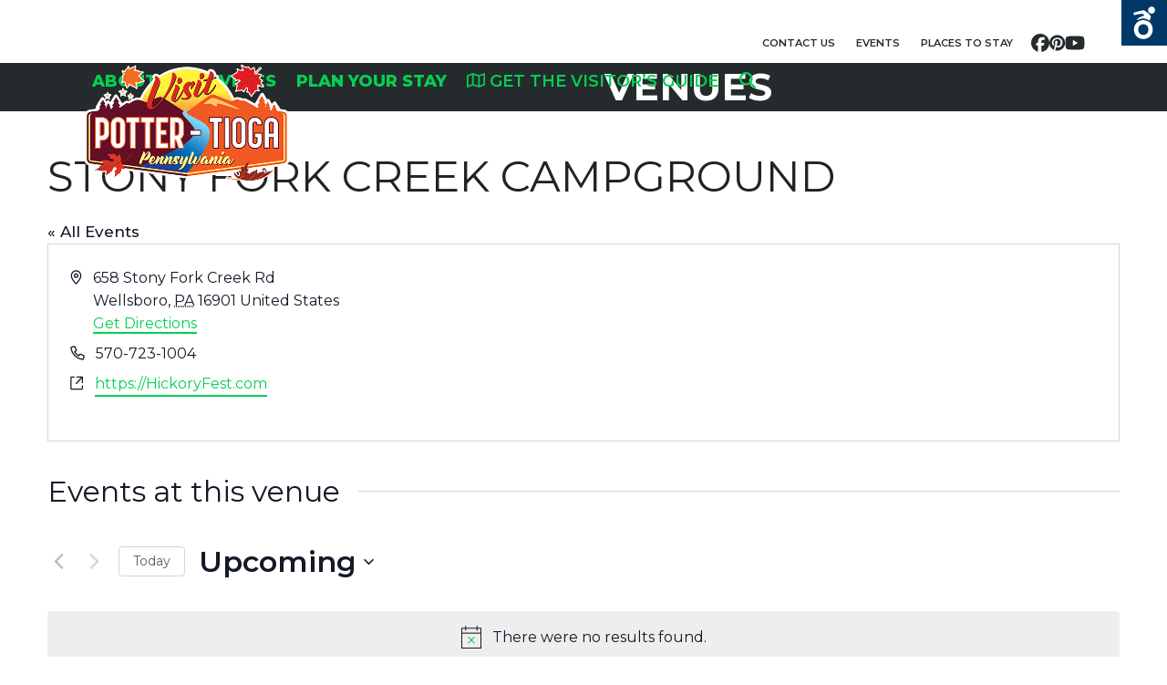

--- FILE ---
content_type: text/html; charset=UTF-8
request_url: https://www.visitpottertioga.com/venue/stony-fork-creek-campground
body_size: 40472
content:
<!DOCTYPE html>
<html lang="en-US" class="wpex-classic-style">
<head>
<meta charset="UTF-8"><script type="text/javascript">(window.NREUM||(NREUM={})).init={ajax:{deny_list:["bam.nr-data.net"]},feature_flags:["soft_nav"]};(window.NREUM||(NREUM={})).loader_config={licenseKey:"NRJS-1cbe6050250069e56d6",applicationID:"702693978",browserID:"718416126"};;/*! For license information please see nr-loader-rum-1.302.0.min.js.LICENSE.txt */
(()=>{var e,t,r={122:(e,t,r)=>{"use strict";r.d(t,{a:()=>i});var n=r(944);function i(e,t){try{if(!e||"object"!=typeof e)return(0,n.R)(3);if(!t||"object"!=typeof t)return(0,n.R)(4);const r=Object.create(Object.getPrototypeOf(t),Object.getOwnPropertyDescriptors(t)),a=0===Object.keys(r).length?e:r;for(let o in a)if(void 0!==e[o])try{if(null===e[o]){r[o]=null;continue}Array.isArray(e[o])&&Array.isArray(t[o])?r[o]=Array.from(new Set([...e[o],...t[o]])):"object"==typeof e[o]&&"object"==typeof t[o]?r[o]=i(e[o],t[o]):r[o]=e[o]}catch(e){r[o]||(0,n.R)(1,e)}return r}catch(e){(0,n.R)(2,e)}}},154:(e,t,r)=>{"use strict";r.d(t,{OF:()=>c,RI:()=>i,WN:()=>u,bv:()=>a,gm:()=>o,mw:()=>s,sb:()=>d});var n=r(863);const i="undefined"!=typeof window&&!!window.document,a="undefined"!=typeof WorkerGlobalScope&&("undefined"!=typeof self&&self instanceof WorkerGlobalScope&&self.navigator instanceof WorkerNavigator||"undefined"!=typeof globalThis&&globalThis instanceof WorkerGlobalScope&&globalThis.navigator instanceof WorkerNavigator),o=i?window:"undefined"!=typeof WorkerGlobalScope&&("undefined"!=typeof self&&self instanceof WorkerGlobalScope&&self||"undefined"!=typeof globalThis&&globalThis instanceof WorkerGlobalScope&&globalThis),s=Boolean("hidden"===o?.document?.visibilityState),c=/iPad|iPhone|iPod/.test(o.navigator?.userAgent),d=c&&"undefined"==typeof SharedWorker,u=((()=>{const e=o.navigator?.userAgent?.match(/Firefox[/\s](\d+\.\d+)/);Array.isArray(e)&&e.length>=2&&e[1]})(),Date.now()-(0,n.t)())},163:(e,t,r)=>{"use strict";r.d(t,{j:()=>T});var n=r(384),i=r(741);var a=r(555);r(860).K7.genericEvents;const o="experimental.resources",s="register",c=e=>{if(!e||"string"!=typeof e)return!1;try{document.createDocumentFragment().querySelector(e)}catch{return!1}return!0};var d=r(614),u=r(944),l=r(122);const f="[data-nr-mask]",g=e=>(0,l.a)(e,(()=>{const e={feature_flags:[],experimental:{allow_registered_children:!1,resources:!1},mask_selector:"*",block_selector:"[data-nr-block]",mask_input_options:{color:!1,date:!1,"datetime-local":!1,email:!1,month:!1,number:!1,range:!1,search:!1,tel:!1,text:!1,time:!1,url:!1,week:!1,textarea:!1,select:!1,password:!0}};return{ajax:{deny_list:void 0,block_internal:!0,enabled:!0,autoStart:!0},api:{get allow_registered_children(){return e.feature_flags.includes(s)||e.experimental.allow_registered_children},set allow_registered_children(t){e.experimental.allow_registered_children=t},duplicate_registered_data:!1},distributed_tracing:{enabled:void 0,exclude_newrelic_header:void 0,cors_use_newrelic_header:void 0,cors_use_tracecontext_headers:void 0,allowed_origins:void 0},get feature_flags(){return e.feature_flags},set feature_flags(t){e.feature_flags=t},generic_events:{enabled:!0,autoStart:!0},harvest:{interval:30},jserrors:{enabled:!0,autoStart:!0},logging:{enabled:!0,autoStart:!0},metrics:{enabled:!0,autoStart:!0},obfuscate:void 0,page_action:{enabled:!0},page_view_event:{enabled:!0,autoStart:!0},page_view_timing:{enabled:!0,autoStart:!0},performance:{capture_marks:!1,capture_measures:!1,capture_detail:!0,resources:{get enabled(){return e.feature_flags.includes(o)||e.experimental.resources},set enabled(t){e.experimental.resources=t},asset_types:[],first_party_domains:[],ignore_newrelic:!0}},privacy:{cookies_enabled:!0},proxy:{assets:void 0,beacon:void 0},session:{expiresMs:d.wk,inactiveMs:d.BB},session_replay:{autoStart:!0,enabled:!1,preload:!1,sampling_rate:10,error_sampling_rate:100,collect_fonts:!1,inline_images:!1,fix_stylesheets:!0,mask_all_inputs:!0,get mask_text_selector(){return e.mask_selector},set mask_text_selector(t){c(t)?e.mask_selector="".concat(t,",").concat(f):""===t||null===t?e.mask_selector=f:(0,u.R)(5,t)},get block_class(){return"nr-block"},get ignore_class(){return"nr-ignore"},get mask_text_class(){return"nr-mask"},get block_selector(){return e.block_selector},set block_selector(t){c(t)?e.block_selector+=",".concat(t):""!==t&&(0,u.R)(6,t)},get mask_input_options(){return e.mask_input_options},set mask_input_options(t){t&&"object"==typeof t?e.mask_input_options={...t,password:!0}:(0,u.R)(7,t)}},session_trace:{enabled:!0,autoStart:!0},soft_navigations:{enabled:!0,autoStart:!0},spa:{enabled:!0,autoStart:!0},ssl:void 0,user_actions:{enabled:!0,elementAttributes:["id","className","tagName","type"]}}})());var p=r(154),m=r(324);let h=0;const v={buildEnv:m.F3,distMethod:m.Xs,version:m.xv,originTime:p.WN},b={appMetadata:{},customTransaction:void 0,denyList:void 0,disabled:!1,harvester:void 0,isolatedBacklog:!1,isRecording:!1,loaderType:void 0,maxBytes:3e4,obfuscator:void 0,onerror:void 0,ptid:void 0,releaseIds:{},session:void 0,timeKeeper:void 0,registeredEntities:[],jsAttributesMetadata:{bytes:0},get harvestCount(){return++h}},y=e=>{const t=(0,l.a)(e,b),r=Object.keys(v).reduce((e,t)=>(e[t]={value:v[t],writable:!1,configurable:!0,enumerable:!0},e),{});return Object.defineProperties(t,r)};var _=r(701);const w=e=>{const t=e.startsWith("http");e+="/",r.p=t?e:"https://"+e};var x=r(836),k=r(241);const S={accountID:void 0,trustKey:void 0,agentID:void 0,licenseKey:void 0,applicationID:void 0,xpid:void 0},A=e=>(0,l.a)(e,S),R=new Set;function T(e,t={},r,o){let{init:s,info:c,loader_config:d,runtime:u={},exposed:l=!0}=t;if(!c){const e=(0,n.pV)();s=e.init,c=e.info,d=e.loader_config}e.init=g(s||{}),e.loader_config=A(d||{}),c.jsAttributes??={},p.bv&&(c.jsAttributes.isWorker=!0),e.info=(0,a.D)(c);const f=e.init,m=[c.beacon,c.errorBeacon];R.has(e.agentIdentifier)||(f.proxy.assets&&(w(f.proxy.assets),m.push(f.proxy.assets)),f.proxy.beacon&&m.push(f.proxy.beacon),e.beacons=[...m],function(e){const t=(0,n.pV)();Object.getOwnPropertyNames(i.W.prototype).forEach(r=>{const n=i.W.prototype[r];if("function"!=typeof n||"constructor"===n)return;let a=t[r];e[r]&&!1!==e.exposed&&"micro-agent"!==e.runtime?.loaderType&&(t[r]=(...t)=>{const n=e[r](...t);return a?a(...t):n})})}(e),(0,n.US)("activatedFeatures",_.B),e.runSoftNavOverSpa&&=!0===f.soft_navigations.enabled&&f.feature_flags.includes("soft_nav")),u.denyList=[...f.ajax.deny_list||[],...f.ajax.block_internal?m:[]],u.ptid=e.agentIdentifier,u.loaderType=r,e.runtime=y(u),R.has(e.agentIdentifier)||(e.ee=x.ee.get(e.agentIdentifier),e.exposed=l,(0,k.W)({agentIdentifier:e.agentIdentifier,drained:!!_.B?.[e.agentIdentifier],type:"lifecycle",name:"initialize",feature:void 0,data:e.config})),R.add(e.agentIdentifier)}},234:(e,t,r)=>{"use strict";r.d(t,{W:()=>a});var n=r(836),i=r(687);class a{constructor(e,t){this.agentIdentifier=e,this.ee=n.ee.get(e),this.featureName=t,this.blocked=!1}deregisterDrain(){(0,i.x3)(this.agentIdentifier,this.featureName)}}},241:(e,t,r)=>{"use strict";r.d(t,{W:()=>a});var n=r(154);const i="newrelic";function a(e={}){try{n.gm.dispatchEvent(new CustomEvent(i,{detail:e}))}catch(e){}}},261:(e,t,r)=>{"use strict";r.d(t,{$9:()=>d,BL:()=>s,CH:()=>g,Dl:()=>_,Fw:()=>y,PA:()=>h,Pl:()=>n,Tb:()=>l,U2:()=>a,V1:()=>k,Wb:()=>x,bt:()=>b,cD:()=>v,d3:()=>w,dT:()=>c,eY:()=>p,fF:()=>f,hG:()=>i,k6:()=>o,nb:()=>m,o5:()=>u});const n="api-",i="addPageAction",a="addToTrace",o="addRelease",s="finished",c="interaction",d="log",u="noticeError",l="pauseReplay",f="recordCustomEvent",g="recordReplay",p="register",m="setApplicationVersion",h="setCurrentRouteName",v="setCustomAttribute",b="setErrorHandler",y="setPageViewName",_="setUserId",w="start",x="wrapLogger",k="measure"},289:(e,t,r)=>{"use strict";r.d(t,{GG:()=>a,Qr:()=>s,sB:()=>o});var n=r(878);function i(){return"undefined"==typeof document||"complete"===document.readyState}function a(e,t){if(i())return e();(0,n.sp)("load",e,t)}function o(e){if(i())return e();(0,n.DD)("DOMContentLoaded",e)}function s(e){if(i())return e();(0,n.sp)("popstate",e)}},324:(e,t,r)=>{"use strict";r.d(t,{F3:()=>i,Xs:()=>a,xv:()=>n});const n="1.302.0",i="PROD",a="CDN"},374:(e,t,r)=>{r.nc=(()=>{try{return document?.currentScript?.nonce}catch(e){}return""})()},384:(e,t,r)=>{"use strict";r.d(t,{NT:()=>o,US:()=>u,Zm:()=>s,bQ:()=>d,dV:()=>c,pV:()=>l});var n=r(154),i=r(863),a=r(910);const o={beacon:"bam.nr-data.net",errorBeacon:"bam.nr-data.net"};function s(){return n.gm.NREUM||(n.gm.NREUM={}),void 0===n.gm.newrelic&&(n.gm.newrelic=n.gm.NREUM),n.gm.NREUM}function c(){let e=s();return e.o||(e.o={ST:n.gm.setTimeout,SI:n.gm.setImmediate||n.gm.setInterval,CT:n.gm.clearTimeout,XHR:n.gm.XMLHttpRequest,REQ:n.gm.Request,EV:n.gm.Event,PR:n.gm.Promise,MO:n.gm.MutationObserver,FETCH:n.gm.fetch,WS:n.gm.WebSocket},(0,a.i)(...Object.values(e.o))),e}function d(e,t){let r=s();r.initializedAgents??={},t.initializedAt={ms:(0,i.t)(),date:new Date},r.initializedAgents[e]=t}function u(e,t){s()[e]=t}function l(){return function(){let e=s();const t=e.info||{};e.info={beacon:o.beacon,errorBeacon:o.errorBeacon,...t}}(),function(){let e=s();const t=e.init||{};e.init={...t}}(),c(),function(){let e=s();const t=e.loader_config||{};e.loader_config={...t}}(),s()}},389:(e,t,r)=>{"use strict";function n(e,t=500,r={}){const n=r?.leading||!1;let i;return(...r)=>{n&&void 0===i&&(e.apply(this,r),i=setTimeout(()=>{i=clearTimeout(i)},t)),n||(clearTimeout(i),i=setTimeout(()=>{e.apply(this,r)},t))}}function i(e){let t=!1;return(...r)=>{t||(t=!0,e.apply(this,r))}}r.d(t,{J:()=>i,s:()=>n})},555:(e,t,r)=>{"use strict";r.d(t,{D:()=>s,f:()=>o});var n=r(384),i=r(122);const a={beacon:n.NT.beacon,errorBeacon:n.NT.errorBeacon,licenseKey:void 0,applicationID:void 0,sa:void 0,queueTime:void 0,applicationTime:void 0,ttGuid:void 0,user:void 0,account:void 0,product:void 0,extra:void 0,jsAttributes:{},userAttributes:void 0,atts:void 0,transactionName:void 0,tNamePlain:void 0};function o(e){try{return!!e.licenseKey&&!!e.errorBeacon&&!!e.applicationID}catch(e){return!1}}const s=e=>(0,i.a)(e,a)},566:(e,t,r)=>{"use strict";r.d(t,{LA:()=>s,bz:()=>o});var n=r(154);const i="xxxxxxxx-xxxx-4xxx-yxxx-xxxxxxxxxxxx";function a(e,t){return e?15&e[t]:16*Math.random()|0}function o(){const e=n.gm?.crypto||n.gm?.msCrypto;let t,r=0;return e&&e.getRandomValues&&(t=e.getRandomValues(new Uint8Array(30))),i.split("").map(e=>"x"===e?a(t,r++).toString(16):"y"===e?(3&a()|8).toString(16):e).join("")}function s(e){const t=n.gm?.crypto||n.gm?.msCrypto;let r,i=0;t&&t.getRandomValues&&(r=t.getRandomValues(new Uint8Array(e)));const o=[];for(var s=0;s<e;s++)o.push(a(r,i++).toString(16));return o.join("")}},606:(e,t,r)=>{"use strict";r.d(t,{i:()=>a});var n=r(908);a.on=o;var i=a.handlers={};function a(e,t,r,a){o(a||n.d,i,e,t,r)}function o(e,t,r,i,a){a||(a="feature"),e||(e=n.d);var o=t[a]=t[a]||{};(o[r]=o[r]||[]).push([e,i])}},607:(e,t,r)=>{"use strict";r.d(t,{W:()=>n});const n=(0,r(566).bz)()},614:(e,t,r)=>{"use strict";r.d(t,{BB:()=>o,H3:()=>n,g:()=>d,iL:()=>c,tS:()=>s,uh:()=>i,wk:()=>a});const n="NRBA",i="SESSION",a=144e5,o=18e5,s={STARTED:"session-started",PAUSE:"session-pause",RESET:"session-reset",RESUME:"session-resume",UPDATE:"session-update"},c={SAME_TAB:"same-tab",CROSS_TAB:"cross-tab"},d={OFF:0,FULL:1,ERROR:2}},630:(e,t,r)=>{"use strict";r.d(t,{T:()=>n});const n=r(860).K7.pageViewEvent},646:(e,t,r)=>{"use strict";r.d(t,{y:()=>n});class n{constructor(e){this.contextId=e}}},687:(e,t,r)=>{"use strict";r.d(t,{Ak:()=>d,Ze:()=>f,x3:()=>u});var n=r(241),i=r(836),a=r(606),o=r(860),s=r(646);const c={};function d(e,t){const r={staged:!1,priority:o.P3[t]||0};l(e),c[e].get(t)||c[e].set(t,r)}function u(e,t){e&&c[e]&&(c[e].get(t)&&c[e].delete(t),p(e,t,!1),c[e].size&&g(e))}function l(e){if(!e)throw new Error("agentIdentifier required");c[e]||(c[e]=new Map)}function f(e="",t="feature",r=!1){if(l(e),!e||!c[e].get(t)||r)return p(e,t);c[e].get(t).staged=!0,g(e)}function g(e){const t=Array.from(c[e]);t.every(([e,t])=>t.staged)&&(t.sort((e,t)=>e[1].priority-t[1].priority),t.forEach(([t])=>{c[e].delete(t),p(e,t)}))}function p(e,t,r=!0){const o=e?i.ee.get(e):i.ee,c=a.i.handlers;if(!o.aborted&&o.backlog&&c){if((0,n.W)({agentIdentifier:e,type:"lifecycle",name:"drain",feature:t}),r){const e=o.backlog[t],r=c[t];if(r){for(let t=0;e&&t<e.length;++t)m(e[t],r);Object.entries(r).forEach(([e,t])=>{Object.values(t||{}).forEach(t=>{t[0]?.on&&t[0]?.context()instanceof s.y&&t[0].on(e,t[1])})})}}o.isolatedBacklog||delete c[t],o.backlog[t]=null,o.emit("drain-"+t,[])}}function m(e,t){var r=e[1];Object.values(t[r]||{}).forEach(t=>{var r=e[0];if(t[0]===r){var n=t[1],i=e[3],a=e[2];n.apply(i,a)}})}},699:(e,t,r)=>{"use strict";r.d(t,{It:()=>a,KC:()=>s,No:()=>i,qh:()=>o});var n=r(860);const i=16e3,a=1e6,o="SESSION_ERROR",s={[n.K7.logging]:!0,[n.K7.genericEvents]:!1,[n.K7.jserrors]:!1,[n.K7.ajax]:!1}},701:(e,t,r)=>{"use strict";r.d(t,{B:()=>a,t:()=>o});var n=r(241);const i=new Set,a={};function o(e,t){const r=t.agentIdentifier;a[r]??={},e&&"object"==typeof e&&(i.has(r)||(t.ee.emit("rumresp",[e]),a[r]=e,i.add(r),(0,n.W)({agentIdentifier:r,loaded:!0,drained:!0,type:"lifecycle",name:"load",feature:void 0,data:e})))}},741:(e,t,r)=>{"use strict";r.d(t,{W:()=>a});var n=r(944),i=r(261);class a{#e(e,...t){if(this[e]!==a.prototype[e])return this[e](...t);(0,n.R)(35,e)}addPageAction(e,t){return this.#e(i.hG,e,t)}register(e){return this.#e(i.eY,e)}recordCustomEvent(e,t){return this.#e(i.fF,e,t)}setPageViewName(e,t){return this.#e(i.Fw,e,t)}setCustomAttribute(e,t,r){return this.#e(i.cD,e,t,r)}noticeError(e,t){return this.#e(i.o5,e,t)}setUserId(e){return this.#e(i.Dl,e)}setApplicationVersion(e){return this.#e(i.nb,e)}setErrorHandler(e){return this.#e(i.bt,e)}addRelease(e,t){return this.#e(i.k6,e,t)}log(e,t){return this.#e(i.$9,e,t)}start(){return this.#e(i.d3)}finished(e){return this.#e(i.BL,e)}recordReplay(){return this.#e(i.CH)}pauseReplay(){return this.#e(i.Tb)}addToTrace(e){return this.#e(i.U2,e)}setCurrentRouteName(e){return this.#e(i.PA,e)}interaction(e){return this.#e(i.dT,e)}wrapLogger(e,t,r){return this.#e(i.Wb,e,t,r)}measure(e,t){return this.#e(i.V1,e,t)}}},773:(e,t,r)=>{"use strict";r.d(t,{z_:()=>a,XG:()=>s,TZ:()=>n,rs:()=>i,xV:()=>o});r(154),r(566),r(384);const n=r(860).K7.metrics,i="sm",a="cm",o="storeSupportabilityMetrics",s="storeEventMetrics"},782:(e,t,r)=>{"use strict";r.d(t,{T:()=>n});const n=r(860).K7.pageViewTiming},836:(e,t,r)=>{"use strict";r.d(t,{P:()=>s,ee:()=>c});var n=r(384),i=r(990),a=r(646),o=r(607);const s="nr@context:".concat(o.W),c=function e(t,r){var n={},o={},u={},l=!1;try{l=16===r.length&&d.initializedAgents?.[r]?.runtime.isolatedBacklog}catch(e){}var f={on:p,addEventListener:p,removeEventListener:function(e,t){var r=n[e];if(!r)return;for(var i=0;i<r.length;i++)r[i]===t&&r.splice(i,1)},emit:function(e,r,n,i,a){!1!==a&&(a=!0);if(c.aborted&&!i)return;t&&a&&t.emit(e,r,n);var s=g(n);m(e).forEach(e=>{e.apply(s,r)});var d=v()[o[e]];d&&d.push([f,e,r,s]);return s},get:h,listeners:m,context:g,buffer:function(e,t){const r=v();if(t=t||"feature",f.aborted)return;Object.entries(e||{}).forEach(([e,n])=>{o[n]=t,t in r||(r[t]=[])})},abort:function(){f._aborted=!0,Object.keys(f.backlog).forEach(e=>{delete f.backlog[e]})},isBuffering:function(e){return!!v()[o[e]]},debugId:r,backlog:l?{}:t&&"object"==typeof t.backlog?t.backlog:{},isolatedBacklog:l};return Object.defineProperty(f,"aborted",{get:()=>{let e=f._aborted||!1;return e||(t&&(e=t.aborted),e)}}),f;function g(e){return e&&e instanceof a.y?e:e?(0,i.I)(e,s,()=>new a.y(s)):new a.y(s)}function p(e,t){n[e]=m(e).concat(t)}function m(e){return n[e]||[]}function h(t){return u[t]=u[t]||e(f,t)}function v(){return f.backlog}}(void 0,"globalEE"),d=(0,n.Zm)();d.ee||(d.ee=c)},843:(e,t,r)=>{"use strict";r.d(t,{u:()=>i});var n=r(878);function i(e,t=!1,r,i){(0,n.DD)("visibilitychange",function(){if(t)return void("hidden"===document.visibilityState&&e());e(document.visibilityState)},r,i)}},860:(e,t,r)=>{"use strict";r.d(t,{$J:()=>u,K7:()=>c,P3:()=>d,XX:()=>i,Yy:()=>s,df:()=>a,qY:()=>n,v4:()=>o});const n="events",i="jserrors",a="browser/blobs",o="rum",s="browser/logs",c={ajax:"ajax",genericEvents:"generic_events",jserrors:i,logging:"logging",metrics:"metrics",pageAction:"page_action",pageViewEvent:"page_view_event",pageViewTiming:"page_view_timing",sessionReplay:"session_replay",sessionTrace:"session_trace",softNav:"soft_navigations",spa:"spa"},d={[c.pageViewEvent]:1,[c.pageViewTiming]:2,[c.metrics]:3,[c.jserrors]:4,[c.spa]:5,[c.ajax]:6,[c.sessionTrace]:7,[c.softNav]:8,[c.sessionReplay]:9,[c.logging]:10,[c.genericEvents]:11},u={[c.pageViewEvent]:o,[c.pageViewTiming]:n,[c.ajax]:n,[c.spa]:n,[c.softNav]:n,[c.metrics]:i,[c.jserrors]:i,[c.sessionTrace]:a,[c.sessionReplay]:a,[c.logging]:s,[c.genericEvents]:"ins"}},863:(e,t,r)=>{"use strict";function n(){return Math.floor(performance.now())}r.d(t,{t:()=>n})},878:(e,t,r)=>{"use strict";function n(e,t){return{capture:e,passive:!1,signal:t}}function i(e,t,r=!1,i){window.addEventListener(e,t,n(r,i))}function a(e,t,r=!1,i){document.addEventListener(e,t,n(r,i))}r.d(t,{DD:()=>a,jT:()=>n,sp:()=>i})},908:(e,t,r)=>{"use strict";r.d(t,{d:()=>n,p:()=>i});var n=r(836).ee.get("handle");function i(e,t,r,i,a){a?(a.buffer([e],i),a.emit(e,t,r)):(n.buffer([e],i),n.emit(e,t,r))}},910:(e,t,r)=>{"use strict";r.d(t,{i:()=>a});var n=r(944);const i=new Map;function a(...e){return e.every(e=>{if(i.has(e))return i.get(e);const t="function"==typeof e&&e.toString().includes("[native code]");return t||(0,n.R)(64,e?.name||e?.toString()),i.set(e,t),t})}},944:(e,t,r)=>{"use strict";r.d(t,{R:()=>i});var n=r(241);function i(e,t){"function"==typeof console.debug&&(console.debug("New Relic Warning: https://github.com/newrelic/newrelic-browser-agent/blob/main/docs/warning-codes.md#".concat(e),t),(0,n.W)({agentIdentifier:null,drained:null,type:"data",name:"warn",feature:"warn",data:{code:e,secondary:t}}))}},990:(e,t,r)=>{"use strict";r.d(t,{I:()=>i});var n=Object.prototype.hasOwnProperty;function i(e,t,r){if(n.call(e,t))return e[t];var i=r();if(Object.defineProperty&&Object.keys)try{return Object.defineProperty(e,t,{value:i,writable:!0,enumerable:!1}),i}catch(e){}return e[t]=i,i}}},n={};function i(e){var t=n[e];if(void 0!==t)return t.exports;var a=n[e]={exports:{}};return r[e](a,a.exports,i),a.exports}i.m=r,i.d=(e,t)=>{for(var r in t)i.o(t,r)&&!i.o(e,r)&&Object.defineProperty(e,r,{enumerable:!0,get:t[r]})},i.f={},i.e=e=>Promise.all(Object.keys(i.f).reduce((t,r)=>(i.f[r](e,t),t),[])),i.u=e=>"nr-rum-1.302.0.min.js",i.o=(e,t)=>Object.prototype.hasOwnProperty.call(e,t),e={},t="NRBA-1.302.0.PROD:",i.l=(r,n,a,o)=>{if(e[r])e[r].push(n);else{var s,c;if(void 0!==a)for(var d=document.getElementsByTagName("script"),u=0;u<d.length;u++){var l=d[u];if(l.getAttribute("src")==r||l.getAttribute("data-webpack")==t+a){s=l;break}}if(!s){c=!0;var f={296:"sha512-wOb3n9Oo7XFlPj8/eeDjhAZxpAcaDdsBkC//L8axozi0po4wdPEJ2ECVlu9KEBVFgfQVL0TCY6kPzr0KcVfkBQ=="};(s=document.createElement("script")).charset="utf-8",i.nc&&s.setAttribute("nonce",i.nc),s.setAttribute("data-webpack",t+a),s.src=r,0!==s.src.indexOf(window.location.origin+"/")&&(s.crossOrigin="anonymous"),f[o]&&(s.integrity=f[o])}e[r]=[n];var g=(t,n)=>{s.onerror=s.onload=null,clearTimeout(p);var i=e[r];if(delete e[r],s.parentNode&&s.parentNode.removeChild(s),i&&i.forEach(e=>e(n)),t)return t(n)},p=setTimeout(g.bind(null,void 0,{type:"timeout",target:s}),12e4);s.onerror=g.bind(null,s.onerror),s.onload=g.bind(null,s.onload),c&&document.head.appendChild(s)}},i.r=e=>{"undefined"!=typeof Symbol&&Symbol.toStringTag&&Object.defineProperty(e,Symbol.toStringTag,{value:"Module"}),Object.defineProperty(e,"__esModule",{value:!0})},i.p="https://js-agent.newrelic.com/",(()=>{var e={374:0,840:0};i.f.j=(t,r)=>{var n=i.o(e,t)?e[t]:void 0;if(0!==n)if(n)r.push(n[2]);else{var a=new Promise((r,i)=>n=e[t]=[r,i]);r.push(n[2]=a);var o=i.p+i.u(t),s=new Error;i.l(o,r=>{if(i.o(e,t)&&(0!==(n=e[t])&&(e[t]=void 0),n)){var a=r&&("load"===r.type?"missing":r.type),o=r&&r.target&&r.target.src;s.message="Loading chunk "+t+" failed.\n("+a+": "+o+")",s.name="ChunkLoadError",s.type=a,s.request=o,n[1](s)}},"chunk-"+t,t)}};var t=(t,r)=>{var n,a,[o,s,c]=r,d=0;if(o.some(t=>0!==e[t])){for(n in s)i.o(s,n)&&(i.m[n]=s[n]);if(c)c(i)}for(t&&t(r);d<o.length;d++)a=o[d],i.o(e,a)&&e[a]&&e[a][0](),e[a]=0},r=self["webpackChunk:NRBA-1.302.0.PROD"]=self["webpackChunk:NRBA-1.302.0.PROD"]||[];r.forEach(t.bind(null,0)),r.push=t.bind(null,r.push.bind(r))})(),(()=>{"use strict";i(374);var e=i(566),t=i(741);class r extends t.W{agentIdentifier=(0,e.LA)(16)}var n=i(860);const a=Object.values(n.K7);var o=i(163);var s=i(908),c=i(863),d=i(261),u=i(241),l=i(944),f=i(701),g=i(773);function p(e,t,i,a){const o=a||i;!o||o[e]&&o[e]!==r.prototype[e]||(o[e]=function(){(0,s.p)(g.xV,["API/"+e+"/called"],void 0,n.K7.metrics,i.ee),(0,u.W)({agentIdentifier:i.agentIdentifier,drained:!!f.B?.[i.agentIdentifier],type:"data",name:"api",feature:d.Pl+e,data:{}});try{return t.apply(this,arguments)}catch(e){(0,l.R)(23,e)}})}function m(e,t,r,n,i){const a=e.info;null===r?delete a.jsAttributes[t]:a.jsAttributes[t]=r,(i||null===r)&&(0,s.p)(d.Pl+n,[(0,c.t)(),t,r],void 0,"session",e.ee)}var h=i(687),v=i(234),b=i(289),y=i(154),_=i(384);const w=e=>y.RI&&!0===e?.privacy.cookies_enabled;function x(e){return!!(0,_.dV)().o.MO&&w(e)&&!0===e?.session_trace.enabled}var k=i(389),S=i(699);class A extends v.W{constructor(e,t){super(e.agentIdentifier,t),this.agentRef=e,this.abortHandler=void 0,this.featAggregate=void 0,this.onAggregateImported=void 0,this.deferred=Promise.resolve(),!1===e.init[this.featureName].autoStart?this.deferred=new Promise((t,r)=>{this.ee.on("manual-start-all",(0,k.J)(()=>{(0,h.Ak)(e.agentIdentifier,this.featureName),t()}))}):(0,h.Ak)(e.agentIdentifier,t)}importAggregator(e,t,r={}){if(this.featAggregate)return;let n;this.onAggregateImported=new Promise(e=>{n=e});const a=async()=>{let a;await this.deferred;try{if(w(e.init)){const{setupAgentSession:t}=await i.e(296).then(i.bind(i,305));a=t(e)}}catch(e){(0,l.R)(20,e),this.ee.emit("internal-error",[e]),(0,s.p)(S.qh,[e],void 0,this.featureName,this.ee)}try{if(!this.#t(this.featureName,a,e.init))return(0,h.Ze)(this.agentIdentifier,this.featureName),void n(!1);const{Aggregate:i}=await t();this.featAggregate=new i(e,r),e.runtime.harvester.initializedAggregates.push(this.featAggregate),n(!0)}catch(e){(0,l.R)(34,e),this.abortHandler?.(),(0,h.Ze)(this.agentIdentifier,this.featureName,!0),n(!1),this.ee&&this.ee.abort()}};y.RI?(0,b.GG)(()=>a(),!0):a()}#t(e,t,r){if(this.blocked)return!1;switch(e){case n.K7.sessionReplay:return x(r)&&!!t;case n.K7.sessionTrace:return!!t;default:return!0}}}var R=i(630),T=i(614);class E extends A{static featureName=R.T;constructor(e){var t;super(e,R.T),this.setupInspectionEvents(e.agentIdentifier),t=e,p(d.Fw,function(e,r){"string"==typeof e&&("/"!==e.charAt(0)&&(e="/"+e),t.runtime.customTransaction=(r||"http://custom.transaction")+e,(0,s.p)(d.Pl+d.Fw,[(0,c.t)()],void 0,void 0,t.ee))},t),this.ee.on("api-send-rum",(e,t)=>(0,s.p)("send-rum",[e,t],void 0,this.featureName,this.ee)),this.importAggregator(e,()=>i.e(296).then(i.bind(i,108)))}setupInspectionEvents(e){const t=(t,r)=>{t&&(0,u.W)({agentIdentifier:e,timeStamp:t.timeStamp,loaded:"complete"===t.target.readyState,type:"window",name:r,data:t.target.location+""})};(0,b.sB)(e=>{t(e,"DOMContentLoaded")}),(0,b.GG)(e=>{t(e,"load")}),(0,b.Qr)(e=>{t(e,"navigate")}),this.ee.on(T.tS.UPDATE,(t,r)=>{(0,u.W)({agentIdentifier:e,type:"lifecycle",name:"session",data:r})})}}var N=i(843),j=i(878),I=i(782);class O extends A{static featureName=I.T;constructor(e){super(e,I.T),y.RI&&((0,N.u)(()=>(0,s.p)("docHidden",[(0,c.t)()],void 0,I.T,this.ee),!0),(0,j.sp)("pagehide",()=>(0,s.p)("winPagehide",[(0,c.t)()],void 0,I.T,this.ee)),this.importAggregator(e,()=>i.e(296).then(i.bind(i,350))))}}class P extends A{static featureName=g.TZ;constructor(e){super(e,g.TZ),y.RI&&document.addEventListener("securitypolicyviolation",e=>{(0,s.p)(g.xV,["Generic/CSPViolation/Detected"],void 0,this.featureName,this.ee)}),this.importAggregator(e,()=>i.e(296).then(i.bind(i,623)))}}new class extends r{constructor(e){var t;(super(),y.gm)?(this.features={},(0,_.bQ)(this.agentIdentifier,this),this.desiredFeatures=new Set(e.features||[]),this.desiredFeatures.add(E),this.runSoftNavOverSpa=[...this.desiredFeatures].some(e=>e.featureName===n.K7.softNav),(0,o.j)(this,e,e.loaderType||"agent"),t=this,p(d.cD,function(e,r,n=!1){if("string"==typeof e){if(["string","number","boolean"].includes(typeof r)||null===r)return m(t,e,r,d.cD,n);(0,l.R)(40,typeof r)}else(0,l.R)(39,typeof e)},t),function(e){p(d.Dl,function(t){if("string"==typeof t||null===t)return m(e,"enduser.id",t,d.Dl,!0);(0,l.R)(41,typeof t)},e)}(this),function(e){p(d.nb,function(t){if("string"==typeof t||null===t)return m(e,"application.version",t,d.nb,!1);(0,l.R)(42,typeof t)},e)}(this),function(e){p(d.d3,function(){e.ee.emit("manual-start-all")},e)}(this),this.run()):(0,l.R)(21)}get config(){return{info:this.info,init:this.init,loader_config:this.loader_config,runtime:this.runtime}}get api(){return this}run(){try{const e=function(e){const t={};return a.forEach(r=>{t[r]=!!e[r]?.enabled}),t}(this.init),t=[...this.desiredFeatures];t.sort((e,t)=>n.P3[e.featureName]-n.P3[t.featureName]),t.forEach(t=>{if(!e[t.featureName]&&t.featureName!==n.K7.pageViewEvent)return;if(this.runSoftNavOverSpa&&t.featureName===n.K7.spa)return;if(!this.runSoftNavOverSpa&&t.featureName===n.K7.softNav)return;const r=function(e){switch(e){case n.K7.ajax:return[n.K7.jserrors];case n.K7.sessionTrace:return[n.K7.ajax,n.K7.pageViewEvent];case n.K7.sessionReplay:return[n.K7.sessionTrace];case n.K7.pageViewTiming:return[n.K7.pageViewEvent];default:return[]}}(t.featureName).filter(e=>!(e in this.features));r.length>0&&(0,l.R)(36,{targetFeature:t.featureName,missingDependencies:r}),this.features[t.featureName]=new t(this)})}catch(e){(0,l.R)(22,e);for(const e in this.features)this.features[e].abortHandler?.();const t=(0,_.Zm)();delete t.initializedAgents[this.agentIdentifier]?.features,delete this.sharedAggregator;return t.ee.get(this.agentIdentifier).abort(),!1}}}({features:[E,O,P],loaderType:"lite"})})()})();</script>
<link rel="profile" href="http://gmpg.org/xfn/11">
<link rel='stylesheet' id='tribe-events-views-v2-bootstrap-datepicker-styles-css' href='https://www.visitpottertioga.com/wp-content/plugins/the-events-calendar/vendor/bootstrap-datepicker/css/bootstrap-datepicker.standalone.min.css?ver=6.15.9' media='all' />
<link rel='stylesheet' id='tec-variables-skeleton-css' href='https://www.visitpottertioga.com/wp-content/plugins/the-events-calendar/common/build/css/variables-skeleton.css?ver=6.9.8' media='all' />
<link rel='stylesheet' id='tribe-common-skeleton-style-css' href='https://www.visitpottertioga.com/wp-content/plugins/the-events-calendar/common/build/css/common-skeleton.css?ver=6.9.8' media='all' />
<link rel='stylesheet' id='tribe-tooltipster-css-css' href='https://www.visitpottertioga.com/wp-content/plugins/the-events-calendar/common/vendor/tooltipster/tooltipster.bundle.min.css?ver=6.9.8' media='all' />
<link rel='stylesheet' id='tribe-events-views-v2-skeleton-css' href='https://www.visitpottertioga.com/wp-content/plugins/the-events-calendar/build/css/views-skeleton.css?ver=6.15.9' media='all' />
<link rel='stylesheet' id='tec-variables-full-css' href='https://www.visitpottertioga.com/wp-content/plugins/the-events-calendar/common/build/css/variables-full.css?ver=6.9.8' media='all' />
<link rel='stylesheet' id='tribe-common-full-style-css' href='https://www.visitpottertioga.com/wp-content/plugins/the-events-calendar/common/build/css/common-full.css?ver=6.9.8' media='all' />
<link rel='stylesheet' id='tribe-events-views-v2-full-css' href='https://www.visitpottertioga.com/wp-content/plugins/the-events-calendar/build/css/views-full.css?ver=6.15.9' media='all' />
<link rel='stylesheet' id='tribe-events-views-v2-print-css' href='https://www.visitpottertioga.com/wp-content/plugins/the-events-calendar/build/css/views-print.css?ver=6.15.9' media='print' />
<link rel='stylesheet' id='tribe-events-pro-views-v2-print-css' href='https://www.visitpottertioga.com/wp-content/plugins/events-calendar-pro/build/css/views-print.css?ver=7.7.9' media='print' />
<meta name='robots' content='index, follow, max-image-preview:large, max-snippet:-1, max-video-preview:-1' />
	<style>img:is([sizes="auto" i], [sizes^="auto," i]) { contain-intrinsic-size: 3000px 1500px }</style>
	<meta name="viewport" content="width=device-width, initial-scale=1">

	<!-- This site is optimized with the Yoast SEO plugin v26.2 - https://yoast.com/wordpress/plugins/seo/ -->
	<title>Stony Fork Creek Campground | Visit Potter-Tioga Pennsylvania</title>
	<link rel="canonical" href="https://www.visitpottertioga.com/venue/stony-fork-creek-campground" />
	<meta property="og:locale" content="en_US" />
	<meta property="og:type" content="article" />
	<meta property="og:title" content="Stony Fork Creek Campground | Visit Potter-Tioga Pennsylvania" />
	<meta property="og:url" content="https://www.visitpottertioga.com/venue/stony-fork-creek-campground" />
	<meta property="og:site_name" content="Visit Potter-Tioga Pennsylvania" />
	<meta property="og:image" content="https://www.visitpottertioga.com/wp-content/uploads/2023/03/potter-tioga_logo_large.jpg" />
	<meta property="og:image:width" content="1200" />
	<meta property="og:image:height" content="675" />
	<meta property="og:image:type" content="image/jpeg" />
	<meta name="twitter:card" content="summary_large_image" />
	<script type="application/ld+json" class="yoast-schema-graph">{"@context":"https://schema.org","@graph":[{"@type":"WebPage","@id":"https://www.visitpottertioga.com/venue/stony-fork-creek-campground","url":"https://www.visitpottertioga.com/venue/stony-fork-creek-campground","name":"Stony Fork Creek Campground | Visit Potter-Tioga Pennsylvania","isPartOf":{"@id":"https://www.visitpottertioga.com/#website"},"datePublished":"2019-06-10T20:32:39+00:00","breadcrumb":{"@id":"https://www.visitpottertioga.com/venue/stony-fork-creek-campground#breadcrumb"},"inLanguage":"en-US","potentialAction":[{"@type":"ReadAction","target":["https://www.visitpottertioga.com/venue/stony-fork-creek-campground"]}]},{"@type":"BreadcrumbList","@id":"https://www.visitpottertioga.com/venue/stony-fork-creek-campground#breadcrumb","itemListElement":[{"@type":"ListItem","position":1,"name":"Home","item":"https://www.visitpottertioga.com/"},{"@type":"ListItem","position":2,"name":"Stony Fork Creek Campground"}]},{"@type":"WebSite","@id":"https://www.visitpottertioga.com/#website","url":"https://www.visitpottertioga.com/","name":"Visit Potter-Tioga Pennsylvania","description":"Potter-Tioga County Visitors Bureau","publisher":{"@id":"https://www.visitpottertioga.com/#organization"},"alternateName":"Potter Tioga","potentialAction":[{"@type":"SearchAction","target":{"@type":"EntryPoint","urlTemplate":"https://www.visitpottertioga.com/?s={search_term_string}"},"query-input":{"@type":"PropertyValueSpecification","valueRequired":true,"valueName":"search_term_string"}}],"inLanguage":"en-US"},{"@type":"Organization","@id":"https://www.visitpottertioga.com/#organization","name":"Visit Potter-Tioga Pennsylvania","alternateName":"Potter Tioga","url":"https://www.visitpottertioga.com/","logo":{"@type":"ImageObject","inLanguage":"en-US","@id":"https://www.visitpottertioga.com/#/schema/logo/image/","url":"https://www.visitpottertioga.com/wp-content/uploads/2022/09/visit-potter-tioga-fall-logo.png","contentUrl":"https://www.visitpottertioga.com/wp-content/uploads/2022/09/visit-potter-tioga-fall-logo.png","width":500,"height":283,"caption":"Visit Potter-Tioga Pennsylvania"},"image":{"@id":"https://www.visitpottertioga.com/#/schema/logo/image/"}}]}</script>
	<!-- / Yoast SEO plugin. -->


<link rel='dns-prefetch' href='//fonts.googleapis.com' />
<link rel="alternate" type="application/rss+xml" title="Visit Potter-Tioga Pennsylvania &raquo; Feed" href="https://www.visitpottertioga.com/feed" />
<link rel="alternate" type="application/rss+xml" title="Visit Potter-Tioga Pennsylvania &raquo; Comments Feed" href="https://www.visitpottertioga.com/comments/feed" />
<link rel="alternate" type="text/calendar" title="Visit Potter-Tioga Pennsylvania &raquo; iCal Feed" href="https://www.visitpottertioga.com/events/?ical=1" />
<link rel='stylesheet' id='js_composer_front-css' href='https://www.visitpottertioga.com/wp-content/plugins/js_composer/assets/css/js_composer.min.css?ver=8.6.1' media='all' />
<link rel='stylesheet' id='tribe-events-virtual-skeleton-css' href='https://www.visitpottertioga.com/wp-content/plugins/events-calendar-pro/build/css/events-virtual-skeleton.css?ver=7.7.9' media='all' />
<link rel='stylesheet' id='tribe-events-virtual-full-css' href='https://www.visitpottertioga.com/wp-content/plugins/events-calendar-pro/build/css/events-virtual-full.css?ver=7.7.9' media='all' />
<link rel='stylesheet' id='tec-events-pro-single-css' href='https://www.visitpottertioga.com/wp-content/plugins/events-calendar-pro/build/css/events-single.css?ver=7.7.9' media='all' />
<link rel='stylesheet' id='tribe-events-pro-mini-calendar-block-styles-css' href='https://www.visitpottertioga.com/wp-content/plugins/events-calendar-pro/build/css/tribe-events-pro-mini-calendar-block.css?ver=7.7.9' media='all' />
<link rel='stylesheet' id='wpsl-styles-css' href='https://www.visitpottertioga.com/wp-content/plugins/wp-store-locator/css/styles.min.css?ver=2.2.261' media='all' />
<link rel='stylesheet' id='parent-style-css' href='https://www.visitpottertioga.com/wp-content/themes/Total/style.css?ver=6.4.2' media='all' />
<link rel='stylesheet' id='wpex-the-events-calendar-css' href='https://www.visitpottertioga.com/wp-content/themes/Total/assets/css/frontend/tribe-events.min.css?ver=6.8.3' media='all' />
<link rel='stylesheet' id='wpex-google-font-montserrat-css' href='https://fonts.googleapis.com/css2?family=Montserrat:ital,wght@0,100;0,200;0,300;0,400;0,500;0,600;0,700;0,800;0,900;1,100;1,200;1,300;1,400;1,500;1,600;1,700;1,800;1,900&#038;display=swap&#038;subset=latin' media='all' />
<link rel='stylesheet' id='wpex-style-css' href='https://www.visitpottertioga.com/wp-content/themes/total-child-theme/style.css?ver=6.4.2' media='all' />
<link rel='stylesheet' id='wpex-mobile-menu-breakpoint-max-css' href='https://www.visitpottertioga.com/wp-content/themes/Total/assets/css/frontend/breakpoints/max.min.css?ver=6.4.2' media='only screen and (max-width:959px)' />
<link rel='stylesheet' id='wpex-mobile-menu-breakpoint-min-css' href='https://www.visitpottertioga.com/wp-content/themes/Total/assets/css/frontend/breakpoints/min.min.css?ver=6.4.2' media='only screen and (min-width:960px)' />
<link rel='stylesheet' id='vcex-shortcodes-css' href='https://www.visitpottertioga.com/wp-content/themes/Total/assets/css/frontend/vcex-shortcodes.min.css?ver=6.4.2' media='all' />
<link rel='stylesheet' id='wpex-wpbakery-css' href='https://www.visitpottertioga.com/wp-content/themes/Total/assets/css/frontend/wpbakery.min.css?ver=6.4.2' media='all' />
<script src="https://www.visitpottertioga.com/wp-includes/js/jquery/jquery.min.js?ver=3.7.1" id="jquery-core-js"></script>
<script src="https://www.visitpottertioga.com/wp-includes/js/jquery/jquery-migrate.min.js?ver=3.4.1" id="jquery-migrate-js"></script>
<script src="https://www.visitpottertioga.com/wp-content/plugins/the-events-calendar/common/build/js/tribe-common.js?ver=9c44e11f3503a33e9540" id="tribe-common-js"></script>
<script src="https://www.visitpottertioga.com/wp-content/plugins/the-events-calendar/build/js/views/breakpoints.js?ver=4208de2df2852e0b91ec" id="tribe-events-views-v2-breakpoints-js"></script>
<script id="wpex-core-js-extra">
var wpex_theme_params = {"selectArrowIcon":"<span class=\"wpex-select-arrow__icon wpex-icon--sm wpex-flex wpex-icon\" aria-hidden=\"true\"><svg viewBox=\"0 0 24 24\" xmlns=\"http:\/\/www.w3.org\/2000\/svg\"><rect fill=\"none\" height=\"24\" width=\"24\"\/><g transform=\"matrix(0, -1, 1, 0, -0.115, 23.885)\"><polygon points=\"17.77,3.77 16,2 6,12 16,22 17.77,20.23 9.54,12\"\/><\/g><\/svg><\/span>","customSelects":".widget_categories form,.widget_archive select,.vcex-form-shortcode select","scrollToHash":"1","localScrollFindLinks":"1","localScrollHighlight":"1","localScrollUpdateHash":"1","scrollToHashTimeout":"500","localScrollTargets":"li.local-scroll a, a.local-scroll, .local-scroll-link, .local-scroll-link > a,.sidr-class-local-scroll-link,li.sidr-class-local-scroll > span > a,li.sidr-class-local-scroll > a","scrollToBehavior":"smooth"};
</script>
<script src="https://www.visitpottertioga.com/wp-content/themes/Total/assets/js/frontend/core.min.js?ver=6.4.2" id="wpex-core-js" defer data-wp-strategy="defer"></script>
<script id="wpex-inline-js-after">
!function(){const e=document.querySelector("html"),t=()=>{const t=window.innerWidth-document.documentElement.clientWidth;t&&e.style.setProperty("--wpex-scrollbar-width",`${t}px`)};t(),window.addEventListener("resize",(()=>{t()}))}();
</script>
<script src="https://www.visitpottertioga.com/wp-content/themes/Total/assets/js/frontend/search/drop-down.min.js?ver=6.4.2" id="wpex-search-drop_down-js" defer data-wp-strategy="defer"></script>
<script id="wpex-sticky-header-js-extra">
var wpex_sticky_header_params = {"breakpoint":"960","mobileSupport":"1","shrink":"1","shrinkOnMobile":"1","shrinkHeight":"120","shrink_speed":".3s","shrink_delay":"1"};
</script>
<script src="https://www.visitpottertioga.com/wp-content/themes/Total/assets/js/frontend/sticky/header.min.js?ver=6.4.2" id="wpex-sticky-header-js" defer data-wp-strategy="defer"></script>
<script id="wpex-mobile-menu-sidr-js-extra">
var wpex_mobile_menu_sidr_params = {"breakpoint":"959","i18n":{"openSubmenu":"Open submenu of %s","closeSubmenu":"Close submenu of %s"},"openSubmenuIcon":"<span class=\"wpex-open-submenu__icon wpex-transition-transform wpex-duration-300 wpex-icon\" aria-hidden=\"true\"><svg xmlns=\"http:\/\/www.w3.org\/2000\/svg\" viewBox=\"0 0 448 512\"><path d=\"M201.4 342.6c12.5 12.5 32.8 12.5 45.3 0l160-160c12.5-12.5 12.5-32.8 0-45.3s-32.8-12.5-45.3 0L224 274.7 86.6 137.4c-12.5-12.5-32.8-12.5-45.3 0s-12.5 32.8 0 45.3l160 160z\"\/><\/svg><\/span>","source":"#site-navigation, #mobile-menu-search","side":"right","dark_surface":"","displace":"","aria_label":"Mobile menu","aria_label_close":"Close mobile menu","class":"has-background","speed":"300"};
</script>
<script src="https://www.visitpottertioga.com/wp-content/themes/Total/assets/js/frontend/mobile-menu/sidr.min.js?ver=6.4.2" id="wpex-mobile-menu-sidr-js" defer data-wp-strategy="defer"></script>
<script></script><link rel="https://api.w.org/" href="https://www.visitpottertioga.com/wp-json/" /><link rel="alternate" title="JSON" type="application/json" href="https://www.visitpottertioga.com/wp-json/wp/v2/tribe_venue/3816" /><link rel="EditURI" type="application/rsd+xml" title="RSD" href="https://www.visitpottertioga.com/xmlrpc.php?rsd" />
<meta name="generator" content="WordPress 6.8.3" />
<link rel='shortlink' href='https://www.visitpottertioga.com/?p=3816' />
<link rel="alternate" title="oEmbed (JSON)" type="application/json+oembed" href="https://www.visitpottertioga.com/wp-json/oembed/1.0/embed?url=https%3A%2F%2Fwww.visitpottertioga.com%2Fvenue%2Fstony-fork-creek-campground" />
<link rel="alternate" title="oEmbed (XML)" type="text/xml+oembed" href="https://www.visitpottertioga.com/wp-json/oembed/1.0/embed?url=https%3A%2F%2Fwww.visitpottertioga.com%2Fvenue%2Fstony-fork-creek-campground&#038;format=xml" />
<div id='watool__toolbar' class="watool watool__close watool__disabled watool__toolbar_features" style="display: none;">
	<!-- START : PLUGIN TITLE -->
	<div id="watool__icon" class="watool">
		
		<button id="watool__toolbar_open_features" class="watool__icon watool">
			Open		</button>

		<span class="watool">
			<strong class="watool">WATOOL </strong>
			<em class="watool">
				web accessibility toolbar			</em>
		</span>

		<button id="watool__reset_features" class="watool">
			<div class="watool__tooltip watool">Reset toolbar</div>
		</button>

	</div>
	<!-- END : PLUGIN TITLE -->
	<div id="watool__features" class="watool">
		<!-- START : FEATURES LIST -->
			<div id="watool__features_icons" class="watool watool__disabled">

			
				<button 
					class="watool__feature watool" 
					data-id="watool__toolbar_font_size">

						<img src="https://www.visitpottertioga.com/wp-content/plugins/watool/_inc/images/btn-font_size.svg" class="watool" alt="control of text size" />

				</button>

			
				<button 
					class="watool__feature watool" 
					data-id="watool__toolbar_darker">

						<img src="https://www.visitpottertioga.com/wp-content/plugins/watool/_inc/images/btn-darker.svg" class="watool" alt="control of brightness" />

				</button>

			
				<button 
					class="watool__feature watool" 
					data-id="watool__toolbar_contrast">

						<img src="https://www.visitpottertioga.com/wp-content/plugins/watool/_inc/images/btn-contrast.svg" class="watool" alt="increase of contrast" />

				</button>

			
				<button 
					class="watool__feature watool" 
					data-id="watool__toolbar_bg_color">

						<img src="https://www.visitpottertioga.com/wp-content/plugins/watool/_inc/images/btn-bg_color.svg" class="watool" alt="control of colors" />

				</button>

			
				<button 
					class="watool__feature watool" 
					data-id="watool__toolbar_font_family">

						<img src="https://www.visitpottertioga.com/wp-content/plugins/watool/_inc/images/btn-font_family.svg" class="watool" alt="change of font" />

				</button>

			
				<button 
					class="watool__feature watool" 
					data-id="watool__toolbar_letter_spacing">

						<img src="https://www.visitpottertioga.com/wp-content/plugins/watool/_inc/images/btn-letter_spacing.svg" class="watool" alt="control of letters span" />

				</button>

			
				<button 
					class="watool__feature watool" 
					data-id="watool__toolbar_ruler">

						<img src="https://www.visitpottertioga.com/wp-content/plugins/watool/_inc/images/btn-ruler.svg" class="watool" alt="activation of reading rulers" />

				</button>

			
				<button 
					class="watool__feature watool" 
					data-id="watool__toolbar_disable_blink">

						<img src="https://www.visitpottertioga.com/wp-content/plugins/watool/_inc/images/btn-disable_blink.svg" class="watool" alt="deactivate animated images" />

				</button>

			
			</div>
		<!-- END : FEATURES LIST -->

		<div id="watool__features_desc" class="watool watool__disabled">
		
		<!-- START : FEATURES -->
							<div id="watool__toolbar_font_size"  class="watool__feature_content watool__disabled watool">
					<!-- START : Button On/Off -->
					<div class="watool__switch_on_off watool">
						<input 
							type="checkbox"
							id='watool__font_size'
							class='watool__btn_fonction watool__switch_box watool'
							data-type='buttons_range'
														data-feature-type='null'
							data-feature-unique=''  
							data-disable-css='1' 
							aria-label="Activation du contraste"
						>
						<label for="watool__font_size" class="watool"></label>
					</div>
					<!-- END : Button On/Off -->
					
					<!-- START : Feature Title -->
					<h1 class="watool">
						<span class="watool__feature_title_small watool">control of</span>
						<span class="watool__feature_title_big watool">text size</span>
					</h1>
					<!-- END : Feature Title -->

					

											
					<!-- START : Settings -->
					<h2 class="watool">Settings</h2>

					<div class="watool__slide_value watool">
						
						<!-- START : Button Less -->
						<button 
							id="watool__font_size_min" 
							class="watool__push_value watool watool__buttons_min_function watool__buttons_range_functions" 
							data-id='watool__font_size' 
							data-min='8'>−</button>
						<!-- END : Button Less -->
						
						<!-- START : Value active -->
						<span 
							id="watool__font_size_value" 
							class="watool"
							data-value="16">
																16								 px						</span>
						<!-- END : Value active -->


						<!-- START : Button More -->
						<button 
							id="watool__font_size_max" 
							class="watool__push_value watool watool__buttons_max_function watool__buttons_range_functions" 
							data-id='watool__font_size' 
							data-max='30'>+</button>
						<!-- END : Button Less -->

						<!-- START : Button Range to change the value -->
						<input type="range" 
							id='watool__font_size_range' 
							class='watool watool__buttons_range_function watool__buttons_range_functions' 
							data-id='watool__font_size' 
							min='8' 
							max='30' 
							value='16'
							step='0'/>
						<!-- END : Button Range to change the value -->

					</div>
					
										<!-- END : Settings -->
					
				</div>
							<div id="watool__toolbar_darker"  class="watool__feature_content watool__disabled watool">
					<!-- START : Button On/Off -->
					<div class="watool__switch_on_off watool">
						<input 
							type="checkbox"
							id='watool__darker'
							class='watool__btn_fonction watool__switch_box watool'
							data-type='boxes'
														data-feature-type='["color","background"]'
							data-feature-unique='1'  
							data-disable-css='1' 
							aria-label="Activation du contraste"
						>
						<label for="watool__darker" class="watool"></label>
					</div>
					<!-- END : Button On/Off -->
					
					<!-- START : Feature Title -->
					<h1 class="watool">
						<span class="watool__feature_title_small watool">control of</span>
						<span class="watool__feature_title_big watool">brightness</span>
					</h1>
					<!-- END : Feature Title -->

					

											
					<h2 class="watool">Settings</h2>

					<div 
					class="watool__choice_multiple watool__darker watool">
														<button 
									class="watool__choice_block watool watool__selected" 
									data-css-file="darker-bg_black_color_white"
									data-css-folder="https://www.visitpottertioga.com/wp-content/plugins/watool/_inc/features/css/darker/">
										<span class="watool" style="background-color: #000!important; color: #FFF!important;" aria-hidden="true">
											Abc										</span>
								</button>
														<button 
									class="watool__choice_block watool " 
									data-css-file="darker-bg_darkgrey_color_white"
									data-css-folder="https://www.visitpottertioga.com/wp-content/plugins/watool/_inc/features/css/darker/">
										<span class="watool" style="background-color: #404040!important; color: #FFF!important;" aria-hidden="true">
											Abc										</span>
								</button>
														<button 
									class="watool__choice_block watool " 
									data-css-file="darker-bg_lightgrey_color_black"
									data-css-folder="https://www.visitpottertioga.com/wp-content/plugins/watool/_inc/features/css/darker/">
										<span class="watool" style="background-color: #BABABA!important; color: #000!important;" aria-hidden="true">
											Abc										</span>
								</button>
														<button 
									class="watool__choice_block watool " 
									data-css-file="darker-bg_white_color_black"
									data-css-folder="https://www.visitpottertioga.com/wp-content/plugins/watool/_inc/features/css/darker/">
										<span class="watool" style="background-color: #FFF!important; color: #000!important;" aria-hidden="true">
											Abc										</span>
								</button>
											</div>

										<!-- END : Settings -->
					
				</div>
							<div id="watool__toolbar_contrast"  class="watool__feature_content watool__disabled watool">
					<!-- START : Button On/Off -->
					<div class="watool__switch_on_off watool">
						<input 
							type="checkbox"
							id='watool__contrast'
							class='watool__btn_fonction watool__switch_box watool'
							data-type=''
															data-css='https://www.visitpottertioga.com/wp-content/plugins/watool/_inc/features/css/contrast/contrast.css'
														data-feature-type='["background","color"]'
							data-feature-unique='1'  
							data-disable-css='1' 
							aria-label="Activation du contraste"
						>
						<label for="watool__contrast" class="watool"></label>
					</div>
					<!-- END : Button On/Off -->
					
					<!-- START : Feature Title -->
					<h1 class="watool">
						<span class="watool__feature_title_small watool">increase of</span>
						<span class="watool__feature_title_big watool">contrast</span>
					</h1>
					<!-- END : Feature Title -->

					

										<!-- END : Settings -->
					
				</div>
							<div id="watool__toolbar_bg_color"  class="watool__feature_content watool__disabled watool">
					<!-- START : Button On/Off -->
					<div class="watool__switch_on_off watool">
						<input 
							type="checkbox"
							id='watool__bg_color'
							class='watool__btn_fonction watool__switch_box watool'
							data-type='boxes'
														data-feature-type='["background","color"]'
							data-feature-unique='1'  
							data-disable-css='1' 
							aria-label="Activation du contraste"
						>
						<label for="watool__bg_color" class="watool"></label>
					</div>
					<!-- END : Button On/Off -->
					
					<!-- START : Feature Title -->
					<h1 class="watool">
						<span class="watool__feature_title_small watool">control of</span>
						<span class="watool__feature_title_big watool">colors</span>
					</h1>
					<!-- END : Feature Title -->

					

											
					<h2 class="watool">Settings</h2>

					<div 
					class="watool__choice_multiple watool__bg_color watool">
														<button 
									class="watool__choice_block watool watool__selected" 
									data-css-file="bg_color-bg_black_font_white"
									data-css-folder="https://www.visitpottertioga.com/wp-content/plugins/watool/_inc/features/css/bg_color/">
										<span class="watool" style="background-color: black!important; color: white!important;" aria-hidden="true">
											Abc										</span>
								</button>
														<button 
									class="watool__choice_block watool " 
									data-css-file="bg_color-bg_black_font_yellow"
									data-css-folder="https://www.visitpottertioga.com/wp-content/plugins/watool/_inc/features/css/bg_color/">
										<span class="watool" style="background-color: black!important; color: yellow!important;" aria-hidden="true">
											Abc										</span>
								</button>
														<button 
									class="watool__choice_block watool " 
									data-css-file="bg_color-bg_blue_font_white"
									data-css-folder="https://www.visitpottertioga.com/wp-content/plugins/watool/_inc/features/css/bg_color/">
										<span class="watool" style="background-color: blue!important; color: white!important;" aria-hidden="true">
											Abc										</span>
								</button>
														<button 
									class="watool__choice_block watool " 
									data-css-file="bg_color-bg_blue_font_yellow"
									data-css-folder="https://www.visitpottertioga.com/wp-content/plugins/watool/_inc/features/css/bg_color/">
										<span class="watool" style="background-color: blue!important; color: yellow!important;" aria-hidden="true">
											Abc										</span>
								</button>
														<button 
									class="watool__choice_block watool " 
									data-css-file="bg_color-bg_green_font_white"
									data-css-folder="https://www.visitpottertioga.com/wp-content/plugins/watool/_inc/features/css/bg_color/">
										<span class="watool" style="background-color: green!important; color: white!important;" aria-hidden="true">
											Abc										</span>
								</button>
														<button 
									class="watool__choice_block watool " 
									data-css-file="bg_color-bg_green_font_yellow"
									data-css-folder="https://www.visitpottertioga.com/wp-content/plugins/watool/_inc/features/css/bg_color/">
										<span class="watool" style="background-color: green!important; color: yellow!important;" aria-hidden="true">
											Abc										</span>
								</button>
														<button 
									class="watool__choice_block watool " 
									data-css-file="bg_color-bg_white_font_black"
									data-css-folder="https://www.visitpottertioga.com/wp-content/plugins/watool/_inc/features/css/bg_color/">
										<span class="watool" style="background-color: white!important; color: black!important;" aria-hidden="true">
											Abc										</span>
								</button>
														<button 
									class="watool__choice_block watool " 
									data-css-file="bg_color-bg_white_font_blue"
									data-css-folder="https://www.visitpottertioga.com/wp-content/plugins/watool/_inc/features/css/bg_color/">
										<span class="watool" style="background-color: white!important; color: blue!important;" aria-hidden="true">
											Abc										</span>
								</button>
														<button 
									class="watool__choice_block watool " 
									data-css-file="bg_color-bg_white_font_green"
									data-css-folder="https://www.visitpottertioga.com/wp-content/plugins/watool/_inc/features/css/bg_color/">
										<span class="watool" style="background-color: white!important; color: green!important;" aria-hidden="true">
											Abc										</span>
								</button>
														<button 
									class="watool__choice_block watool " 
									data-css-file="bg_color-bg_yellow_font_black"
									data-css-folder="https://www.visitpottertioga.com/wp-content/plugins/watool/_inc/features/css/bg_color/">
										<span class="watool" style="background-color: yellow!important; color: black!important;" aria-hidden="true">
											Abc										</span>
								</button>
														<button 
									class="watool__choice_block watool " 
									data-css-file="bg_color-bg_yellow_font_blue"
									data-css-folder="https://www.visitpottertioga.com/wp-content/plugins/watool/_inc/features/css/bg_color/">
										<span class="watool" style="background-color: yellow!important; color: blue!important;" aria-hidden="true">
											Abc										</span>
								</button>
														<button 
									class="watool__choice_block watool " 
									data-css-file="bg_color-bg_yellow_font_green"
									data-css-folder="https://www.visitpottertioga.com/wp-content/plugins/watool/_inc/features/css/bg_color/">
										<span class="watool" style="background-color: yellow!important; color: green!important;" aria-hidden="true">
											Abc										</span>
								</button>
											</div>

										<!-- END : Settings -->
					
				</div>
							<div id="watool__toolbar_font_family"  class="watool__feature_content watool__disabled watool">
					<!-- START : Button On/Off -->
					<div class="watool__switch_on_off watool">
						<input 
							type="checkbox"
							id='watool__font_family'
							class='watool__btn_fonction watool__switch_box watool'
							data-type='boxes'
														data-feature-type='null'
							data-feature-unique=''  
							data-disable-css='1' 
							aria-label="Activation du contraste"
						>
						<label for="watool__font_family" class="watool"></label>
					</div>
					<!-- END : Button On/Off -->
					
					<!-- START : Feature Title -->
					<h1 class="watool">
						<span class="watool__feature_title_small watool">change of</span>
						<span class="watool__feature_title_big watool">font</span>
					</h1>
					<!-- END : Feature Title -->

					

											
					<h2 class="watool">Settings</h2>

					<div 
					class="watool__choice_full watool__font_family watool">
														<button 
									class="watool__choice_block watool watool__selected" 
									data-css-file="font_family-arial"
									data-css-folder="https://www.visitpottertioga.com/wp-content/plugins/watool/_inc/features/css/font_family/">
										<span class="watool" style="font-family: 'Arial'!important;" aria-hidden="true">
											Arial										</span>
								</button>
														<button 
									class="watool__choice_block watool " 
									data-css-file="font_family-comic"
									data-css-folder="https://www.visitpottertioga.com/wp-content/plugins/watool/_inc/features/css/font_family/">
										<span class="watool" style="font-family: 'Comic Sans MS'!important;" aria-hidden="true">
											Comic Sans										</span>
								</button>
														<button 
									class="watool__choice_block watool " 
									data-css-file="font_family-opendyslexic"
									data-css-folder="https://www.visitpottertioga.com/wp-content/plugins/watool/_inc/features/css/font_family/">
										<span class="watool" style="font-family: 'opendyslexic'!important;" aria-hidden="true">
											Open Dyslexic										</span>
								</button>
											</div>

										<!-- END : Settings -->
					
				</div>
							<div id="watool__toolbar_letter_spacing"  class="watool__feature_content watool__disabled watool">
					<!-- START : Button On/Off -->
					<div class="watool__switch_on_off watool">
						<input 
							type="checkbox"
							id='watool__letter_spacing'
							class='watool__btn_fonction watool__switch_box watool'
							data-type='buttons_range'
														data-feature-type='null'
							data-feature-unique=''  
							data-disable-css='1' 
							aria-label="Activation du contraste"
						>
						<label for="watool__letter_spacing" class="watool"></label>
					</div>
					<!-- END : Button On/Off -->
					
					<!-- START : Feature Title -->
					<h1 class="watool">
						<span class="watool__feature_title_small watool">control of</span>
						<span class="watool__feature_title_big watool">letters span</span>
					</h1>
					<!-- END : Feature Title -->

					

											
					<!-- START : Settings -->
					<h2 class="watool">Settings</h2>

					<div class="watool__slide_value watool">
						
						<!-- START : Button Less -->
						<button 
							id="watool__letter_spacing_min" 
							class="watool__push_value watool watool__buttons_min_function watool__buttons_range_functions" 
							data-id='watool__letter_spacing' 
							data-min='1'>−</button>
						<!-- END : Button Less -->
						
						<!-- START : Value active -->
						<span 
							id="watool__letter_spacing_value" 
							class="watool"
							data-value="1">
								level 								1														</span>
						<!-- END : Value active -->


						<!-- START : Button More -->
						<button 
							id="watool__letter_spacing_max" 
							class="watool__push_value watool watool__buttons_max_function watool__buttons_range_functions" 
							data-id='watool__letter_spacing' 
							data-max='3'>+</button>
						<!-- END : Button Less -->

						<!-- START : Button Range to change the value -->
						<input type="range" 
							id='watool__letter_spacing_range' 
							class='watool watool__buttons_range_function watool__buttons_range_functions' 
							data-id='watool__letter_spacing' 
							min='1' 
							max='3' 
							value='1'
							step='0'/>
						<!-- END : Button Range to change the value -->

					</div>
					
										<!-- END : Settings -->
					
				</div>
							<div id="watool__toolbar_ruler"  class="watool__feature_content watool__disabled watool">
					<!-- START : Button On/Off -->
					<div class="watool__switch_on_off watool">
						<input 
							type="checkbox"
							id='watool__ruler'
							class='watool__btn_fonction watool__switch_box watool'
							data-type=''
															data-css='https://www.visitpottertioga.com/wp-content/plugins/watool/_inc/features/css/ruler/ruler.css'
															data-js='https://www.visitpottertioga.com/wp-content/plugins/watool/_inc/features/js/ruler/ruler.js'
														data-feature-type='null'
							data-feature-unique=''  
							data-disable-css='' 
							aria-label="Activation du contraste"
						>
						<label for="watool__ruler" class="watool"></label>
					</div>
					<!-- END : Button On/Off -->
					
					<!-- START : Feature Title -->
					<h1 class="watool">
						<span class="watool__feature_title_small watool">activation of</span>
						<span class="watool__feature_title_big watool">reading rulers</span>
					</h1>
					<!-- END : Feature Title -->

					

										<!-- END : Settings -->
					
				</div>
							<div id="watool__toolbar_disable_blink"  class="watool__feature_content watool__disabled watool">
					<!-- START : Button On/Off -->
					<div class="watool__switch_on_off watool">
						<input 
							type="checkbox"
							id='watool__disable_blink'
							class='watool__btn_fonction watool__switch_box watool'
							data-type=''
															data-js='https://www.visitpottertioga.com/wp-content/plugins/watool/_inc/features/js/disable_blink/disable_blink.js'
														data-feature-type='null'
							data-feature-unique=''  
							data-disable-css='' 
							aria-label="Activation du contraste"
						>
						<label for="watool__disable_blink" class="watool"></label>
					</div>
					<!-- END : Button On/Off -->
					
					<!-- START : Feature Title -->
					<h1 class="watool">
						<span class="watool__feature_title_small watool">deactivate</span>
						<span class="watool__feature_title_big watool">animated images</span>
					</h1>
					<!-- END : Feature Title -->

					

										<!-- END : Settings -->
					
				</div>
					<!-- END : FEATURES -->
		</div>
	</div>
</div><meta name="tec-api-version" content="v1"><meta name="tec-api-origin" content="https://www.visitpottertioga.com"><link rel="alternate" href="https://www.visitpottertioga.com/wp-json/tribe/events/v1/events/?venue=3816" /><!-- Global site tag (gtag.js) - Google Ads: 847569662 -->
<script async src="https://www.googletagmanager.com/gtag/js?id=AW-847569662"></script>
<script>
  window.dataLayer = window.dataLayer || [];
  function gtag(){dataLayer.push(arguments);}
  gtag('js', new Date());

  gtag('config', 'AW-847569662');
</script>

<!-- Global site tag (gtag.js) - AdWords: 819036397 -->
<script async src="https://www.googletagmanager.com/gtag/js?id=AW-819036397"></script>
<script>
  window.dataLayer = window.dataLayer || [];
  function gtag(){dataLayer.push(arguments);}
  gtag('js', new Date());

  gtag('config', 'AW-819036397');
</script>


<!-- sharpspring code -->
<script type="text/javascript">
    var _ss = _ss || [];
    _ss.push(['_setDomain', 'https://koi-3QNEDPFAM0.marketingautomation.services/net']);
    _ss.push(['_setAccount', 'KOI-40T7MOPXZC']);
    _ss.push(['_trackPageView']);
(function() {
    var ss = document.createElement('script');
    ss.type = 'text/javascript'; ss.async = true;
    ss.src = ('https:' == document.location.protocol ? 'https://' : 'http://') + 'koi-3QNEDPFAM0.marketingautomation.services/client/ss.js?ver=1.1.1';
    var scr = document.getElementsByTagName('script')[0];
    scr.parentNode.insertBefore(ss, scr);
})();
</script>


<!-- sharpspring footer form --->
<script type="text/javascript">
    var __ss_noform = __ss_noform || [];
    __ss_noform.push(['baseURI', 'https://app-3QNEDPFAM0.marketingautomation.services/webforms/receivePostback/MzawMDEzNzW3AAA/']);
    __ss_noform.push(['endpoint', '2610124f-986f-42cd-8c3f-131b7a4f3ff7']);
</script>
<script type="text/javascript" src="https://koi-3QNEDPFAM0.marketingautomation.services/client/noform.js?ver=1.24" ></script>


<!-- via - viewthrough / all pages --->
<script src="https://secure.adnxs.com/px?id=1034378&t=1" type="text/javascript"></script>

<!-- via - retargeting / all pages -->
<script src="https://secure.adnxs.com/seg?add=14674216&t=1" type="text/javascript"></script>

<script>
  window.addEventListener('load', function() {
    if (window.location.pathname == "/request-information/thank-you/") {
      gtag('event', 'conversion', {'send_to': 'AW-847569662/TknACLfEkLQBEP7Fk5QD'});
    }
  })

</script>



<!-- Google tag (gtag.js) -->
<script async src="https://www.googletagmanager.com/gtag/js?id=UA-100914732-1"></script>
<script>
  window.dataLayer = window.dataLayer || [];
  function gtag(){dataLayer.push(arguments);}
  gtag('js', new Date());

  gtag('config', 'UA-100914732-1');
  gtag('config', 'G-WT04KNHE3W');
</script>



<!-- Facebook Pixel Code -->
<script>
  !function(f,b,e,v,n,t,s)
  {if(f.fbq)return;n=f.fbq=function(){n.callMethod?
  n.callMethod.apply(n,arguments):n.queue.push(arguments)};
  if(!f._fbq)f._fbq=n;n.push=n;n.loaded=!0;n.version='2.0';
  n.queue=[];t=b.createElement(e);t.async=!0;
  t.src=v;s=b.getElementsByTagName(e)[0];
  s.parentNode.insertBefore(t,s)}(window, document,'script',
  'https://connect.facebook.net/en_US/fbevents.js');
  fbq('init', '2346797625609069');
  fbq('track', 'PageView');
</script>
<noscript><img height="1" width="1" style="display:none"
  src="https://www.facebook.com/tr?id=2346797625609069&ev=PageView&noscript=1"
/></noscript>
<!-- End Facebook Pixel Code -->


<meta name="p:domain_verify" content="d1143242c2334b2baad094446feda8e2"/>

<!-- Conversion Pixel for [lead]- DO NOT MODIFY --><img src=https://arttrk.com/pixel/?ad_log=referer&action=lead&pixid=50f94c79-62eb-4876-a3b9-f2ffaf330d26 width="1" height="1" border="0"><!-- End of Conversion Pixel -->
<noscript><style>body:not(.content-full-screen) .wpex-vc-row-stretched[data-vc-full-width-init="false"]{visibility:visible;}</style></noscript><link rel="icon" href="https://www.visitpottertioga.com/wp-content/uploads/2022/08/cropped-visit-potter-tioga-favicon-32x32.png" sizes="32x32" />
<link rel="icon" href="https://www.visitpottertioga.com/wp-content/uploads/2022/08/cropped-visit-potter-tioga-favicon-192x192.png" sizes="192x192" />
<link rel="apple-touch-icon" href="https://www.visitpottertioga.com/wp-content/uploads/2022/08/cropped-visit-potter-tioga-favicon-180x180.png" />
<meta name="msapplication-TileImage" content="https://www.visitpottertioga.com/wp-content/uploads/2022/08/cropped-visit-potter-tioga-favicon-270x270.png" />
<script>function setREVStartSize(e){
			//window.requestAnimationFrame(function() {
				window.RSIW = window.RSIW===undefined ? window.innerWidth : window.RSIW;
				window.RSIH = window.RSIH===undefined ? window.innerHeight : window.RSIH;
				try {
					var pw = document.getElementById(e.c).parentNode.offsetWidth,
						newh;
					pw = pw===0 || isNaN(pw) || (e.l=="fullwidth" || e.layout=="fullwidth") ? window.RSIW : pw;
					e.tabw = e.tabw===undefined ? 0 : parseInt(e.tabw);
					e.thumbw = e.thumbw===undefined ? 0 : parseInt(e.thumbw);
					e.tabh = e.tabh===undefined ? 0 : parseInt(e.tabh);
					e.thumbh = e.thumbh===undefined ? 0 : parseInt(e.thumbh);
					e.tabhide = e.tabhide===undefined ? 0 : parseInt(e.tabhide);
					e.thumbhide = e.thumbhide===undefined ? 0 : parseInt(e.thumbhide);
					e.mh = e.mh===undefined || e.mh=="" || e.mh==="auto" ? 0 : parseInt(e.mh,0);
					if(e.layout==="fullscreen" || e.l==="fullscreen")
						newh = Math.max(e.mh,window.RSIH);
					else{
						e.gw = Array.isArray(e.gw) ? e.gw : [e.gw];
						for (var i in e.rl) if (e.gw[i]===undefined || e.gw[i]===0) e.gw[i] = e.gw[i-1];
						e.gh = e.el===undefined || e.el==="" || (Array.isArray(e.el) && e.el.length==0)? e.gh : e.el;
						e.gh = Array.isArray(e.gh) ? e.gh : [e.gh];
						for (var i in e.rl) if (e.gh[i]===undefined || e.gh[i]===0) e.gh[i] = e.gh[i-1];
											
						var nl = new Array(e.rl.length),
							ix = 0,
							sl;
						e.tabw = e.tabhide>=pw ? 0 : e.tabw;
						e.thumbw = e.thumbhide>=pw ? 0 : e.thumbw;
						e.tabh = e.tabhide>=pw ? 0 : e.tabh;
						e.thumbh = e.thumbhide>=pw ? 0 : e.thumbh;
						for (var i in e.rl) nl[i] = e.rl[i]<window.RSIW ? 0 : e.rl[i];
						sl = nl[0];
						for (var i in nl) if (sl>nl[i] && nl[i]>0) { sl = nl[i]; ix=i;}
						var m = pw>(e.gw[ix]+e.tabw+e.thumbw) ? 1 : (pw-(e.tabw+e.thumbw)) / (e.gw[ix]);
						newh =  (e.gh[ix] * m) + (e.tabh + e.thumbh);
					}
					var el = document.getElementById(e.c);
					if (el!==null && el) el.style.height = newh+"px";
					el = document.getElementById(e.c+"_wrapper");
					if (el!==null && el) {
						el.style.height = newh+"px";
						el.style.display = "block";
					}
				} catch(e){
					console.log("Failure at Presize of Slider:" + e)
				}
			//});
		  };</script>
<noscript><style> .wpb_animate_when_almost_visible { opacity: 1; }</style></noscript><style data-type="wpex-css" id="wpex-css">/*COLOR PALETTE*/:root{--wpex-palette-168-color:#152a3d;--wpex-palette-10202-color:#252a2d;--wpex-palette-167-color:#03d052;}.has-palette-168-background-color,.wp-block-button__link.has-palette-168-background-color{background-color:var(--wpex-palette-168-color);}.has-palette-168-border-color,.wp-block-button__link.has-palette-168-border-color{border-color:var(--wpex-palette-168-color);}.has-palette-168-color,.wp-block-button__link.has-palette-168-color{color:var(--wpex-palette-168-color);}.has-palette-10202-background-color,.wp-block-button__link.has-palette-10202-background-color{background-color:var(--wpex-palette-10202-color);}.has-palette-10202-border-color,.wp-block-button__link.has-palette-10202-border-color{border-color:var(--wpex-palette-10202-color);}.has-palette-10202-color,.wp-block-button__link.has-palette-10202-color{color:var(--wpex-palette-10202-color);}.has-palette-167-background-color,.wp-block-button__link.has-palette-167-background-color{background-color:var(--wpex-palette-167-color);}.has-palette-167-border-color,.wp-block-button__link.has-palette-167-border-color{border-color:var(--wpex-palette-167-color);}.has-palette-167-color,.wp-block-button__link.has-palette-167-color{color:var(--wpex-palette-167-color);}/*TYPOGRAPHY*/:root{--wpex-body-font-family:Montserrat;--wpex-body-font-weight:500;--wpex-body-font-size:17px;--wpex-body-color:#252a2d;}:root{--wpex-heading-font-family:Montserrat;--wpex-heading-text-transform:uppercase;}:root{--wpex-btn-font-weight:500;--wpex-btn-text-transform:uppercase;}#top-bar-content{font-weight:600;font-size:.8em;}.main-navigation-ul .link-inner{font-weight:800;text-transform:uppercase;}.main-navigation-ul .sub-menu .link-inner{font-weight:500;text-transform:capitalize;}.page-header .page-header-title{font-family:Montserrat;font-weight:700;font-size:2.5em;text-transform:uppercase;}@media(max-width:1024px){.page-header .page-header-title{font-size:2.25em;}}@media(max-width:959px){.page-header .page-header-title{font-size:2em;}}/*CUSTOMIZER STYLING*/:root{--wpex-accent:#03d052;--wpex-accent-alt:#03d052;--wpex-link-color:#03d052;--wpex-hover-heading-link-color:#03d052;--wpex-hover-link-color:#03d052;--wpex-btn-padding:10px 20px;--wpex-btn-border-radius:15px;--wpex-btn-color:#ffffff;--wpex-hover-btn-color:#ffffff;--wpex-active-btn-color:#ffffff;--wpex-btn-bg:#03d052;--wpex-hover-btn-bg:#152a3d;--wpex-active-btn-bg:#152a3d;--wpex-btn-border-width:2px;--wpex-btn-border-color:#03d052;--wpex-hover-btn-border-color:#152a3d;--wpex-site-header-shrink-start-height:130px;--wpex-site-header-shrink-end-height:100px;--wpex-vc-column-inner-margin-bottom:40px;}::selection{background:#03d052;color:#ffffff;}::-moz-selection{background:#03d052;color:#ffffff;}.page-header.wpex-supports-mods{background-color:#252a2d;border-top-width:0px;border-bottom-width:0px;}.page-header.wpex-supports-mods .page-header-title{color:#ffffff;}#site-scroll-top{background-color:#03d052;color:#ffffff;}#site-scroll-top:hover{background-color:#152a3d;color:#ffffff;}:root,.site-boxed.wpex-responsive #wrap{--wpex-container-width:1100px;}#top-bar{--wpex-hover-link-color:#03d052;padding-block-start:2px;padding-block-end:2px;}#top-bar-social a.wpex-social-btn{font-size:20px;}#top-bar-social a.wpex-social-btn-no-style{color:#252a2d;}#top-bar-social a.wpex-social-btn-no-style:hover{color:#03d052;}.header-padding{padding-block-start:0px;padding-block-end:0px;}#site-navigation-wrap{--wpex-main-nav-link-color:#03d052;--wpex-hover-main-nav-link-color:#03d052;--wpex-active-main-nav-link-color:#03d052;--wpex-hover-main-nav-link-color:#152a3d;--wpex-active-main-nav-link-color:#152a3d;--wpex-dropmenu-padding:35px;--wpex-megamenu-padding:35px;--wpex-dropmenu-link-padding-y:5px;--wpex-dropmenu-bg:#152a3d;--wpex-dropmenu-caret-bg:#152a3d;--wpex-dropmenu-link-color:#ffffff;--wpex-hover-dropmenu-link-color:#03d052;--wpex-hover-dropmenu-link-bg:#152a3d;--wpex-active-dropmenu-link-color:#03d052;--wpex-active-hover-dropmenu-link-color:#03d052;--wpex-active-dropmenu-link-bg:#152a3d;--wpex-active-hover-dropmenu-link-bg:#152a3d;--wpex-megamenu-padding:40px;--wpex-megamenu-heading-font-size:19px;--wpex-megamenu-heading-color:#03d052;--wpex-megamenu-heading-font-weight:700;}#mobile-menu,#mobile-icons-menu{--wpex-link-color:#152a3d;--wpex-hover-link-color:#152a3d;--wpex-hover-link-color:#03d052;}#sidr-main,.sidr-class-dropdown-menu ul{background-color:#152a3d;}#sidr-main{--wpex-border-main:#152a3d;color:#ffffff;--wpex-link-color:#ffffff;--wpex-text-2:#ffffff;--wpex-hover-link-color:#03d052;}#footer-bottom{--wpex-link-color:#252a2d;--wpex-hover-link-color:#252a2d;--wpex-hover-link-color:#03d052;}</style></head>

<body class="wp-singular tribe_venue-template-default single single-tribe_venue postid-3816 wp-custom-logo wp-embed-responsive wp-theme-Total wp-child-theme-total-child-theme tribe-no-js wpex-theme wpex-responsive full-width-main-layout no-composer wpex-live-site wpex-has-primary-bottom-spacing site-full-width content-full-width has-topbar sidebar-widget-icons hasnt-overlay-header has-mobile-menu wpex-mobile-toggle-menu-icon_buttons wpex-no-js wpb-js-composer js-comp-ver-8.6.1 vc_responsive">

	
<a href="#content" class="skip-to-content">Skip to content</a>

	
	<span data-ls_id="#site_top" tabindex="-1"></span>
	<div id="outer-wrap" class="wpex-overflow-clip">
		
		
		
		<div id="wrap" class="wpex-clr">

			
			<div id="top-bar-wrap" class="wpex-text-sm hide-at-mm-breakpoint wpex-print-hidden">
			<div id="top-bar" class="container wpex-relative wpex-py-15 wpex-md-flex wpex-justify-between wpex-items-center wpex-text-center wpex-md-text-initial">
	<div id="top-bar-content" class="has-content top-bar-left wpex-clr"><div class="top-bar-item wpex-sm-inline-block wpex-mr-20"><a href="/about/contact-us">CONTACT US</a></div>

<div class="top-bar-item wpex-sm-inline-block wpex-mr-20"><a href="/events">EVENTS</a></div>

<div class="top-bar-item wpex-sm-inline-block wpex-mr-20"><a href="/plan-your-stay/lodging">PLACES TO STAY</a></div></div>


<div id="top-bar-social" class="top-bar-right wpex-mt-10 wpex-md-mt-0 social-style-none"><ul id="top-bar-social-list" class="wpex-inline-flex wpex-flex-wrap wpex-gap-y-5 wpex-list-none wpex-m-0 wpex-last-mr-0 wpex-gap-x-15 wpex-justify-center wpex-md-justify-start"><li class="top-bar-social-list__item"><a href="https://www.facebook.com/visitpottertioga" target="_blank" class="top-bar-social-list__link wpex-facebook wpex-social-btn wpex-social-btn-no-style" rel="noopener noreferrer"><span class="wpex-icon" aria-hidden="true"><svg xmlns="http://www.w3.org/2000/svg" viewBox="0 0 512 512"><path d="M512 256C512 114.6 397.4 0 256 0S0 114.6 0 256C0 376 82.7 476.8 194.2 504.5V334.2H141.4V256h52.8V222.3c0-87.1 39.4-127.5 125-127.5c16.2 0 44.2 3.2 55.7 6.4V172c-6-.6-16.5-1-29.6-1c-42 0-58.2 15.9-58.2 57.2V256h83.6l-14.4 78.2H287V510.1C413.8 494.8 512 386.9 512 256h0z"/></svg></span><span class="screen-reader-text">Facebook</span></a></li><li class="top-bar-social-list__item"><a href="https://www.pinterest.com/TiogaCountyPA/" target="_blank" class="top-bar-social-list__link wpex-pinterest wpex-social-btn wpex-social-btn-no-style" rel="noopener noreferrer"><span class="wpex-icon" aria-hidden="true"><svg xmlns="http://www.w3.org/2000/svg" viewBox="0 0 27 32"><path d="M27.429 16q0 3.732-1.839 6.884t-4.991 4.991-6.884 1.839q-1.982 0-3.893-0.571 1.054-1.661 1.393-2.929 0.161-0.607 0.964-3.768 0.357 0.696 1.304 1.205t2.036 0.509q2.161 0 3.857-1.223t2.625-3.366 0.929-4.821q0-2.036-1.063-3.821t-3.080-2.911-4.554-1.125q-1.875 0-3.5 0.518t-2.759 1.375-1.946 1.973-1.196 2.313-0.384 2.393q0 1.857 0.714 3.268t2.089 1.982q0.536 0.214 0.679-0.357 0.036-0.125 0.143-0.554t0.143-0.536q0.107-0.411-0.196-0.768-0.911-1.089-0.911-2.696 0-2.696 1.866-4.634t4.884-1.938q2.696 0 4.205 1.464t1.509 3.804q0 3.036-1.223 5.161t-3.134 2.125q-1.089 0-1.75-0.777t-0.411-1.866q0.143-0.625 0.473-1.67t0.536-1.839 0.205-1.348q0-0.893-0.482-1.482t-1.375-0.589q-1.107 0-1.875 1.018t-0.768 2.536q0 1.304 0.446 2.179l-1.768 7.464q-0.304 1.25-0.232 3.161-3.679-1.625-5.946-5.018t-2.268-7.554q0-3.732 1.839-6.884t4.991-4.991 6.884-1.839 6.884 1.839 4.991 4.991 1.839 6.884z"></path></svg></span><span class="screen-reader-text">Pinterest</span></a></li><li class="top-bar-social-list__item"><a href="https://www.youtube.com/user/tiogapa/videos" target="_blank" class="top-bar-social-list__link wpex-youtube wpex-social-btn wpex-social-btn-no-style" rel="noopener noreferrer"><span class="wpex-icon" aria-hidden="true"><svg xmlns="http://www.w3.org/2000/svg" viewBox="0 0 576 512"><path d="M549.7 124.1c-6.3-23.7-24.8-42.3-48.3-48.6C458.8 64 288 64 288 64S117.2 64 74.6 75.5c-23.5 6.3-42 24.9-48.3 48.6-11.4 42.9-11.4 132.3-11.4 132.3s0 89.4 11.4 132.3c6.3 23.7 24.8 41.5 48.3 47.8C117.2 448 288 448 288 448s170.8 0 213.4-11.5c23.5-6.3 42-24.2 48.3-47.8 11.4-42.9 11.4-132.3 11.4-132.3s0-89.4-11.4-132.3zm-317.5 213.5V175.2l142.7 81.2-142.7 81.2z"/></svg></span><span class="screen-reader-text">YouTube</span></a></li></ul></div></div>
		</div>
	<div id="site-header-sticky-wrapper" class="wpex-sticky-header-holder not-sticky wpex-print-hidden">	<header id="site-header" class="header-one wpex-z-sticky wpex-dropdown-style-minimal-sq wpex-dropdowns-shadow-one fixed-scroll has-sticky-dropshadow shrink-sticky-header anim-shrink-header on-shrink-adjust-height dyn-styles wpex-print-hidden wpex-relative wpex-clr">
				<div id="site-header-inner" class="header-one-inner header-padding container wpex-relative wpex-h-100 wpex-py-30 wpex-clr">
<div id="site-logo" class="site-branding header-one-logo logo-padding wpex-flex wpex-items-center wpex-float-left wpex-h-100">
	<div id="site-logo-inner" ><a id="site-logo-link" href="https://www.visitpottertioga.com/" rel="home" class="main-logo"><img src="https://www.visitpottertioga.com/wp-content/uploads/2022/09/visit-potter-tioga-fall-logo.png" alt="Visit Potter-Tioga Pennsylvania" class="logo-img wpex-h-auto wpex-max-w-100 wpex-align-middle" width="500" height="283" data-no-retina data-skip-lazy fetchpriority="high"></a></div>

</div>

<div id="site-navigation-wrap" class="navbar-style-one navbar-fixed-height navbar-allows-inner-bg wpex-flush-dropdowns wpex-stretch-megamenus hide-at-mm-breakpoint wpex-clr wpex-print-hidden">
	<nav id="site-navigation" class="navigation main-navigation main-navigation-one wpex-clr" aria-label="Main menu"><ul id="menu-main-menu" class="main-navigation-ul dropdown-menu wpex-dropdown-menu wpex-dropdown-menu--onhover wpex-dropdown-menu--animate"><li id="menu-item-198" class="menu-item menu-item-type-post_type menu-item-object-page menu-item-has-children menu-item-198 dropdown"><a href="https://www.visitpottertioga.com/about"><span class="link-inner">About</span></a>
<ul class="sub-menu">
	<li id="menu-item-24229" class="menu-item menu-item-type-post_type menu-item-object-page menu-item-24229"><a href="https://www.visitpottertioga.com/about/who-we-are"><span class="link-inner">Who We Are</span></a></li>
	<li id="menu-item-369" class="menu-item menu-item-type-post_type menu-item-object-page menu-item-369"><a href="https://www.visitpottertioga.com/about/visitors-center"><span class="link-inner">Visitors Center</span></a></li>
	<li id="menu-item-368" class="menu-item menu-item-type-post_type menu-item-object-page menu-item-368"><a href="https://www.visitpottertioga.com/about/our-staff"><span class="link-inner">Our Staff</span></a></li>
	<li id="menu-item-21092" class="menu-item menu-item-type-post_type menu-item-object-page menu-item-21092"><a href="https://www.visitpottertioga.com/about/careers"><span class="link-inner">Careers</span></a></li>
	<li id="menu-item-367" class="menu-item menu-item-type-post_type menu-item-object-page menu-item-367"><a href="https://www.visitpottertioga.com/about/news"><span class="link-inner">News</span></a></li>
	<li id="menu-item-366" class="menu-item menu-item-type-post_type menu-item-object-page menu-item-366"><a href="https://www.visitpottertioga.com/about/videos"><span class="link-inner">Videos</span></a></li>
	<li id="menu-item-370" class="menu-item menu-item-type-post_type menu-item-object-page menu-item-370"><a href="https://www.visitpottertioga.com/about/contact-us"><span class="link-inner">Contact Us</span></a></li>
	<li id="menu-item-365" class="menu-item menu-item-type-post_type menu-item-object-page menu-item-365"><a href="https://www.visitpottertioga.com/about/become-a-member"><span class="link-inner">Become a Member</span></a></li>
</ul>
</li>
<li id="menu-item-197" class="megamenu col-3 menu-item menu-item-type-post_type menu-item-object-page menu-item-has-children menu-item-197 dropdown"><a href="https://www.visitpottertioga.com/activities"><span class="link-inner">Activities</span></a>
<ul class="sub-menu">
	<li id="menu-item-371" class="menu-item menu-item-type-custom menu-item-object-custom menu-item-has-children menu-item-371 dropdown"><a href="#"><span class="link-inner">FEATURED ATTRACTIONS</span></a>
	<ul class="megamenu__inner-ul">
		<li id="menu-item-413" class="menu-item menu-item-type-post_type menu-item-object-page menu-item-413"><a href="https://www.visitpottertioga.com/activities/pennsylvania-grand-canyon"><span class="link-inner">Pennsylvania Grand Canyon</span></a></li>
		<li id="menu-item-415" class="menu-item menu-item-type-post_type menu-item-object-page menu-item-415"><a href="https://www.visitpottertioga.com/activities/pine-creek-rail-trail"><span class="link-inner">Pine Creek Rail Trail</span></a></li>
		<li id="menu-item-420" class="menu-item menu-item-type-post_type menu-item-object-page menu-item-420"><a href="https://www.visitpottertioga.com/activities/stargazing"><span class="link-inner">Stargazing</span></a></li>
		<li id="menu-item-421" class="menu-item menu-item-type-post_type menu-item-object-page menu-item-421"><a href="https://www.visitpottertioga.com/activities/the-lakes"><span class="link-inner">The Lakes</span></a></li>
		<li id="menu-item-414" class="menu-item menu-item-type-post_type menu-item-object-page menu-item-414"><a href="https://www.visitpottertioga.com/activities/parks-forests"><span class="link-inner">Parks &#038; Forests</span></a></li>
		<li id="menu-item-416" class="menu-item menu-item-type-post_type menu-item-object-page menu-item-416"><a href="https://www.visitpottertioga.com/activities/races-and-5k-runs"><span class="link-inner">Races and 5K Runs</span></a></li>
	</ul>
</li>
	<li id="menu-item-372" class="menu-item menu-item-type-custom menu-item-object-custom menu-item-has-children menu-item-372 dropdown"><a href="#"><span class="link-inner">RECREATION</span></a>
	<ul class="megamenu__inner-ul">
		<li id="menu-item-406" class="menu-item menu-item-type-post_type menu-item-object-page menu-item-406"><a href="https://www.visitpottertioga.com/activities/atv-utv-riding"><span class="link-inner">ATV &#038; UTV Riding</span></a></li>
		<li id="menu-item-407" class="menu-item menu-item-type-post_type menu-item-object-page menu-item-407"><a href="https://www.visitpottertioga.com/activities/biking"><span class="link-inner">Biking</span></a></li>
		<li id="menu-item-408" class="menu-item menu-item-type-post_type menu-item-object-page menu-item-408"><a href="https://www.visitpottertioga.com/activities/birding"><span class="link-inner">Birding</span></a></li>
		<li id="menu-item-409" class="menu-item menu-item-type-post_type menu-item-object-page menu-item-409"><a href="https://www.visitpottertioga.com/activities/fishing"><span class="link-inner">Fishing</span></a></li>
		<li id="menu-item-22147" class="menu-item menu-item-type-post_type menu-item-object-page menu-item-22147"><a href="https://www.visitpottertioga.com/activities/golfing"><span class="link-inner">Golfing</span></a></li>
		<li id="menu-item-410" class="menu-item menu-item-type-post_type menu-item-object-page menu-item-410"><a href="https://www.visitpottertioga.com/activities/hiking"><span class="link-inner">Hiking</span></a></li>
		<li id="menu-item-411" class="menu-item menu-item-type-post_type menu-item-object-page menu-item-411"><a href="https://www.visitpottertioga.com/activities/hunting"><span class="link-inner">Hunting</span></a></li>
		<li id="menu-item-21767" class="menu-item menu-item-type-post_type menu-item-object-page menu-item-21767"><a href="https://www.visitpottertioga.com/activities/motorcycling"><span class="link-inner">Motorcycling</span></a></li>
		<li id="menu-item-16608" class="menu-item menu-item-type-post_type menu-item-object-page menu-item-16608"><a href="https://www.visitpottertioga.com/activities/trails"><span class="link-inner">Trails</span></a></li>
	</ul>
</li>
	<li id="menu-item-373" class="menu-item menu-item-type-custom menu-item-object-custom menu-item-has-children menu-item-373 dropdown"><a href="#"><span class="link-inner">WINTER ACTIVITIES</span></a>
	<ul class="megamenu__inner-ul">
		<li id="menu-item-417" class="menu-item menu-item-type-post_type menu-item-object-page menu-item-417"><a href="https://www.visitpottertioga.com/activities/skiing"><span class="link-inner">Skiing</span></a></li>
		<li id="menu-item-412" class="menu-item menu-item-type-post_type menu-item-object-page menu-item-412"><a href="https://www.visitpottertioga.com/activities/ice-fishing"><span class="link-inner">Ice Fishing</span></a></li>
		<li id="menu-item-418" class="menu-item menu-item-type-post_type menu-item-object-page menu-item-418"><a href="https://www.visitpottertioga.com/activities/snowmobiling"><span class="link-inner">Snowmobiling</span></a></li>
		<li id="menu-item-419" class="menu-item menu-item-type-post_type menu-item-object-page menu-item-419"><a href="https://www.visitpottertioga.com/activities/snowshoeing"><span class="link-inner">Snowshoeing</span></a></li>
		<li id="menu-item-21220" class="menu-item menu-item-type-post_type menu-item-object-page menu-item-21220"><a href="https://www.visitpottertioga.com/activities/cozy-getaways"><span class="link-inner">Cozy Getaways</span></a></li>
	</ul>
</li>
</ul>
</li>
<li id="menu-item-196" class="megamenu col-3 menu-item menu-item-type-post_type menu-item-object-page menu-item-has-children menu-item-196 dropdown"><a href="https://www.visitpottertioga.com/plan-your-stay"><span class="link-inner">Plan Your Stay</span></a>
<ul class="sub-menu">
	<li id="menu-item-470" class="menu-item menu-item-type-custom menu-item-object-custom menu-item-has-children menu-item-470 dropdown"><a href="#"><span class="link-inner">WHAT TO DO</span></a>
	<ul class="megamenu__inner-ul">
		<li id="menu-item-452" class="menu-item menu-item-type-post_type menu-item-object-page menu-item-452"><a href="https://www.visitpottertioga.com/plan-your-stay/attractions"><span class="link-inner">Attractions</span></a></li>
		<li id="menu-item-456" class="menu-item menu-item-type-post_type menu-item-object-page menu-item-456"><a href="https://www.visitpottertioga.com/plan-your-stay/dining"><span class="link-inner">Dining</span></a></li>
		<li id="menu-item-458" class="menu-item menu-item-type-post_type menu-item-object-page menu-item-458"><a href="https://www.visitpottertioga.com/plan-your-stay/shopping"><span class="link-inner">Shopping</span></a></li>
		<li id="menu-item-455" class="menu-item menu-item-type-post_type menu-item-object-page menu-item-455"><a href="https://www.visitpottertioga.com/plan-your-stay/real-estate"><span class="link-inner">Real Estate</span></a></li>
		<li id="menu-item-453" class="menu-item menu-item-type-post_type menu-item-object-page menu-item-453"><a href="https://www.visitpottertioga.com/plan-your-stay/community-service"><span class="link-inner">Community Service</span></a></li>
	</ul>
</li>
	<li id="menu-item-471" class="menu-item menu-item-type-custom menu-item-object-custom menu-item-has-children menu-item-471 dropdown"><a href="#"><span class="link-inner">WHERE TO STAY</span></a>
	<ul class="megamenu__inner-ul">
		<li id="menu-item-457" class="menu-item menu-item-type-post_type menu-item-object-page menu-item-has-children menu-item-457 dropdown"><a href="https://www.visitpottertioga.com/plan-your-stay/lodging"><span class="link-inner">Lodging</span></a>
		<ul class="megamenu__inner-ul">
			<li id="menu-item-461" class="menu-item menu-item-type-post_type menu-item-object-page menu-item-461"><a href="https://www.visitpottertioga.com/plan-your-stay/lodging/bed-breakfast-inns"><span class="link-inner"><span class="megamenu-sub-item-icon wpex-inline-block wpex-mr-10 hide-at-mm-breakpoint"><span class="wpex-icon wpex-icon--xs wpex-icon--bidi" aria-hidden="true"><svg xmlns="http://www.w3.org/2000/svg" viewBox="0 0 320 512"><path d="M278.6 233.4c12.5 12.5 12.5 32.8 0 45.3l-160 160c-12.5 12.5-32.8 12.5-45.3 0s-12.5-32.8 0-45.3L210.7 256 73.4 118.6c-12.5-12.5-12.5-32.8 0-45.3s32.8-12.5 45.3 0l160 160z"/></svg></span></span>Bed &#038; Breakfast / Inns</span></a></li>
			<li id="menu-item-459" class="menu-item menu-item-type-post_type menu-item-object-page menu-item-459"><a href="https://www.visitpottertioga.com/plan-your-stay/lodging/camping"><span class="link-inner"><span class="megamenu-sub-item-icon wpex-inline-block wpex-mr-10 hide-at-mm-breakpoint"><span class="wpex-icon wpex-icon--xs wpex-icon--bidi" aria-hidden="true"><svg xmlns="http://www.w3.org/2000/svg" viewBox="0 0 320 512"><path d="M278.6 233.4c12.5 12.5 12.5 32.8 0 45.3l-160 160c-12.5 12.5-32.8 12.5-45.3 0s-12.5-32.8 0-45.3L210.7 256 73.4 118.6c-12.5-12.5-12.5-32.8 0-45.3s32.8-12.5 45.3 0l160 160z"/></svg></span></span>Camping</span></a></li>
			<li id="menu-item-460" class="menu-item menu-item-type-post_type menu-item-object-page menu-item-460"><a href="https://www.visitpottertioga.com/plan-your-stay/lodging/hotels-and-motels"><span class="link-inner"><span class="megamenu-sub-item-icon wpex-inline-block wpex-mr-10 hide-at-mm-breakpoint"><span class="wpex-icon wpex-icon--xs wpex-icon--bidi" aria-hidden="true"><svg xmlns="http://www.w3.org/2000/svg" viewBox="0 0 320 512"><path d="M278.6 233.4c12.5 12.5 12.5 32.8 0 45.3l-160 160c-12.5 12.5-32.8 12.5-45.3 0s-12.5-32.8 0-45.3L210.7 256 73.4 118.6c-12.5-12.5-12.5-32.8 0-45.3s32.8-12.5 45.3 0l160 160z"/></svg></span></span>Hotels and Motels</span></a></li>
			<li id="menu-item-462" class="menu-item menu-item-type-post_type menu-item-object-page menu-item-462"><a href="https://www.visitpottertioga.com/plan-your-stay/lodging/vacation-rentals"><span class="link-inner"><span class="megamenu-sub-item-icon wpex-inline-block wpex-mr-10 hide-at-mm-breakpoint"><span class="wpex-icon wpex-icon--xs wpex-icon--bidi" aria-hidden="true"><svg xmlns="http://www.w3.org/2000/svg" viewBox="0 0 320 512"><path d="M278.6 233.4c12.5 12.5 12.5 32.8 0 45.3l-160 160c-12.5 12.5-32.8 12.5-45.3 0s-12.5-32.8 0-45.3L210.7 256 73.4 118.6c-12.5-12.5-12.5-32.8 0-45.3s32.8-12.5 45.3 0l160 160z"/></svg></span></span>Vacation Rentals</span></a></li>
		</ul>
</li>
	</ul>
</li>
	<li id="menu-item-472" class="menu-item menu-item-type-custom menu-item-object-custom menu-item-has-children menu-item-472 dropdown"><a href="#"><span class="link-inner">PLANNING IDEAS</span></a>
	<ul class="megamenu__inner-ul">
		<li id="menu-item-469" class="menu-item menu-item-type-post_type menu-item-object-page menu-item-469"><a href="https://www.visitpottertioga.com/plan-your-stay/get-the-visitors-guide"><span class="link-inner">Request a Visitor’s Guide</span></a></li>
		<li id="menu-item-466" class="menu-item menu-item-type-post_type menu-item-object-page menu-item-466"><a href="https://www.visitpottertioga.com/plan-your-stay/visitors-guide"><span class="link-inner">View Visitor&#8217;s Guide</span></a></li>
		<li id="menu-item-465" class="menu-item menu-item-type-post_type menu-item-object-page menu-item-465"><a href="https://www.visitpottertioga.com/plan-your-stay/suggested-itineraries"><span class="link-inner">Suggested Itineraries</span></a></li>
		<li id="menu-item-463" class="menu-item menu-item-type-post_type menu-item-object-page menu-item-463"><a href="https://www.visitpottertioga.com/plan-your-stay/self-guided-driving-tours"><span class="link-inner">Self-Guided Driving Tours</span></a></li>
		<li id="menu-item-468" class="menu-item menu-item-type-custom menu-item-object-custom menu-item-468"><a href="/events"><span class="link-inner">Events</span></a></li>
		<li id="menu-item-464" class="menu-item menu-item-type-post_type menu-item-object-page menu-item-464"><a href="https://www.visitpottertioga.com/plan-your-stay/maps"><span class="link-inner">Maps</span></a></li>
	</ul>
</li>
</ul>
</li>
<li id="menu-item-195" class="visitor-guide-menu menu-item menu-item-type-post_type menu-item-object-page menu-item-195"><a href="https://www.visitpottertioga.com/plan-your-stay/get-the-visitors-guide"><span class="link-inner"><span class="wpex-icon" aria-hidden="true"><svg xmlns="http://www.w3.org/2000/svg" viewBox="0 0 576 512"><path d="M565.6 36.2C572.1 40.7 576 48.1 576 56V392c0 10-6.2 18.9-15.5 22.4l-168 64c-5.2 2-10.9 2.1-16.1 .3L192.5 417.5l-160 61c-7.4 2.8-15.7 1.8-22.2-2.7S0 463.9 0 456V120c0-10 6.1-18.9 15.5-22.4l168-64c5.2-2 10.9-2.1 16.1-.3L383.5 94.5l160-61c7.4-2.8 15.7-1.8 22.2 2.7zM48 136.5V421.2l120-45.7V90.8L48 136.5zM360 422.7V137.3l-144-48V374.7l144 48zm48-1.5l120-45.7V90.8L408 136.5V421.2z"/></svg></span> Get The Visitor’s Guide</span></a></li>
<li class="search-toggle-li menu-item wpex-menu-extra no-icon-margin"><a href="#" class="site-search-toggle search-dropdown-toggle" role="button" aria-expanded="false" aria-controls="searchform-dropdown" aria-label="Search"><span class="link-inner"><span class="wpex-menu-search-text wpex-hidden">Search</span><span class="wpex-menu-search-icon wpex-icon" aria-hidden="true"><svg xmlns="http://www.w3.org/2000/svg" viewBox="0 0 512 512"><path d="M416 208c0 45.9-14.9 88.3-40 122.7L502.6 457.4c12.5 12.5 12.5 32.8 0 45.3s-32.8 12.5-45.3 0L330.7 376c-34.4 25.2-76.8 40-122.7 40C93.1 416 0 322.9 0 208S93.1 0 208 0S416 93.1 416 208zM208 352a144 144 0 1 0 0-288 144 144 0 1 0 0 288z"/></svg></span></span></a></li></ul></nav>
</div>


<div id="mobile-menu" class="wpex-mobile-menu-toggle show-at-mm-breakpoint wpex-flex wpex-items-center wpex-absolute wpex-top-50 -wpex-translate-y-50 wpex-right-0">
	<div class="wpex-inline-flex wpex-items-center"><a href="#" class="mobile-menu-toggle" role="button" aria-expanded="false"><span class="mobile-menu-toggle__icon wpex-flex"><span class="wpex-hamburger-icon wpex-hamburger-icon--inactive wpex-hamburger-icon--animate" aria-hidden="true"><span></span></span></span><span class="screen-reader-text" data-open-text>Open mobile menu</span><span class="screen-reader-text" data-open-text>Close mobile menu</span></a></div>
</div>


<div id="searchform-dropdown" class="header-searchform-wrap header-drop-widget header-drop-widget--colored-top-border header-drop-widget--animate wpex-invisible wpex-opacity-0 wpex-absolute wpex-translate-Z-0 wpex-text-initial wpex-z-dropdown wpex-top-100 wpex-right-0 wpex-surface-1 wpex-text-2 wpex-p-15">
<form role="search" method="get" class="searchform searchform--header-dropdown wpex-flex" action="https://www.visitpottertioga.com/" autocomplete="off">
	<label for="searchform-input-6904d7acc511f" class="searchform-label screen-reader-text">Search</label>
	<input id="searchform-input-6904d7acc511f" type="search" class="searchform-input wpex-block wpex-border-0 wpex-outline-0 wpex-w-100 wpex-h-auto wpex-leading-relaxed wpex-rounded-0 wpex-text-2 wpex-surface-2 wpex-p-10 wpex-text-1em wpex-unstyled-input" name="s" placeholder="Search" required>
			<button type="submit" class="searchform-submit wpex-hidden wpex-rounded-0 wpex-py-10 wpex-px-15" aria-label="Submit search"><span class="wpex-icon" aria-hidden="true"><svg xmlns="http://www.w3.org/2000/svg" viewBox="0 0 512 512"><path d="M416 208c0 45.9-14.9 88.3-40 122.7L502.6 457.4c12.5 12.5 12.5 32.8 0 45.3s-32.8 12.5-45.3 0L330.7 376c-34.4 25.2-76.8 40-122.7 40C93.1 416 0 322.9 0 208S93.1 0 208 0S416 93.1 416 208zM208 352a144 144 0 1 0 0-288 144 144 0 1 0 0 288z"/></svg></span></button>
</form>
</div>
</div>
			</header>
</div>
			
			<main id="main" class="site-main wpex-clr">

				
<header class="page-header centered-minimal-page-header wpex-relative wpex-mb-40 wpex-surface-1 wpex-py-30 wpex-border-t wpex-border-b wpex-border-solid wpex-border-main wpex-text-2 wpex-text-center wpex-supports-mods">

	
	<div class="page-header-inner container">
<div class="page-header-content">

<span class="page-header-title wpex-block wpex-m-0 wpex-text-5xl">

	<span>Venues</span>

</span>

</div></div>

	
</header>

<div
	 class="tribe-common tribe-events tribe-events-view tribe-events-view--venue tribe-events-view--list tribe-events-pro" 	data-js="tribe-events-view"
	data-view-rest-url="https://www.visitpottertioga.com/wp-json/tribe/views/v2/html"
	data-view-rest-method="GET"
	data-view-manage-url="1"
				data-view-breakpoint-pointer="135cd913-90d5-43a5-8d42-1aba17f18c97"
	>
	<section class="tribe-common-l-container tribe-events-l-container">
		<div
	class="tribe-events-view-loader tribe-common-a11y-hidden"
	role="alert"
	aria-live="polite"
>
	<span class="tribe-events-view-loader__text tribe-common-a11y-visual-hide">
		0 events found.	</span>
	<div class="tribe-events-view-loader__dots tribe-common-c-loader">
		<svg
	 class="tribe-common-c-svgicon tribe-common-c-svgicon--dot tribe-common-c-loader__dot tribe-common-c-loader__dot--first" 	aria-hidden="true"
	viewBox="0 0 15 15"
	xmlns="http://www.w3.org/2000/svg"
>
	<circle cx="7.5" cy="7.5" r="7.5"/>
</svg>
		<svg
	 class="tribe-common-c-svgicon tribe-common-c-svgicon--dot tribe-common-c-loader__dot tribe-common-c-loader__dot--second" 	aria-hidden="true"
	viewBox="0 0 15 15"
	xmlns="http://www.w3.org/2000/svg"
>
	<circle cx="7.5" cy="7.5" r="7.5"/>
</svg>
		<svg
	 class="tribe-common-c-svgicon tribe-common-c-svgicon--dot tribe-common-c-loader__dot tribe-common-c-loader__dot--third" 	aria-hidden="true"
	viewBox="0 0 15 15"
	xmlns="http://www.w3.org/2000/svg"
>
	<circle cx="7.5" cy="7.5" r="7.5"/>
</svg>
	</div>
</div>

		
		<script data-js="tribe-events-view-data" type="application/json">
	{"slug":"venue","prev_url":"https:\/\/www.visitpottertioga.com\/venue\/stony-fork-creek-campground\/?eventDisplay=past","next_url":"","view_class":"Tribe\\Events\\Pro\\Views\\V2\\Views\\Venue_View","view_slug":"venue","view_label":"Venue","lookup_folders":{"events-virtual":{"id":"events-virtual","namespace":"events-virtual","priority":10,"path":"\/plugins\/events-calendar-pro\/src\/views"},"plugin":{"id":"plugin","priority":20,"path":"\/plugins\/the-events-calendar\/src\/views\/v2"},"events-pro":{"id":"events-pro","namespace":"events-pro","priority":25,"path":"\/plugins\/events-calendar-pro\/src\/views\/v2"},"common":{"id":"common","priority":100,"path":"\/plugins\/the-events-calendar\/common\/src\/views\/v2"}},"title":"Stony Fork Creek Campground | Visit Potter-Tioga Pennsylvania","events":[],"url":"https:\/\/www.visitpottertioga.com\/venue\/stony-fork-creek-campground\/","url_event_date":false,"bar":{"keyword":"","date":""},"today":"2025-10-31 00:00:00","now":"2025-10-31 11:37:16","home_url":"https:\/\/www.visitpottertioga.com","rest_url":"https:\/\/www.visitpottertioga.com\/wp-json\/tribe\/views\/v2\/html","rest_method":"GET","rest_nonce":"","should_manage_url":true,"today_url":"https:\/\/www.visitpottertioga.com\/venue\/stony-fork-creek-campground\/","today_title":"Click to select today's date","today_label":"Today","prev_label":"","next_label":"","date_formats":{"compact":"n\/j\/Y","month_and_year_compact":"n\/Y","month_and_year":"F Y","time_range_separator":" - ","date_time_separator":" at "},"messages":{"notice":["There were no results found."]},"start_of_week":"0","header_title":"Stony Fork Creek Campground","header_title_element":"h1","content_title":"Events at this venue","breadcrumbs":[],"backlink":{"url":"https:\/\/www.visitpottertioga.com\/events\/","label":"All Events"},"before_events":"","after_events":"\n<!--\nThis calendar is powered by The Events Calendar.\nhttp:\/\/evnt.is\/18wn\n-->\n","display_events_bar":false,"disable_event_search":false,"live_refresh":true,"ical":{"display_link":true,"link":{"url":"https:\/\/www.visitpottertioga.com\/venue\/stony-fork-creek-campground\/?ical=1","text":"Export Events","title":"Use this to share calendar data with Google Calendar, Apple iCal and other compatible apps"}},"container_classes":["tribe-common","tribe-events","tribe-events-view","tribe-events-view--venue","tribe-events-view--list","tribe-events-pro"],"container_data":[],"is_past":false,"breakpoints":{"xsmall":500,"medium":768,"full":960},"breakpoint_pointer":"135cd913-90d5-43a5-8d42-1aba17f18c97","is_initial_load":true,"public_views":{"list":{"view_class":"Tribe\\Events\\Views\\V2\\Views\\List_View","view_url":"https:\/\/www.visitpottertioga.com\/?eventDisplay=list&tribe_venue=stony-fork-creek-campground&post_type=tribe_events","view_label":"List","aria_label":"Display Events in List View"},"month":{"view_class":"Tribe\\Events\\Views\\V2\\Views\\Month_View","view_url":"https:\/\/www.visitpottertioga.com\/?eventDisplay=month&tribe_venue=stony-fork-creek-campground&post_type=tribe_events","view_label":"Month","aria_label":"Display Events in Month View"},"day":{"view_class":"Tribe\\Events\\Views\\V2\\Views\\Day_View","view_url":"https:\/\/www.visitpottertioga.com\/?eventDisplay=day&tribe_venue=stony-fork-creek-campground&post_type=tribe_events","view_label":"Day","aria_label":"Display Events in Day View"},"photo":{"view_class":"Tribe\\Events\\Pro\\Views\\V2\\Views\\Photo_View","view_url":"https:\/\/www.visitpottertioga.com\/?eventDisplay=photo&tribe_venue=stony-fork-creek-campground&post_type=tribe_events","view_label":"Photo","aria_label":"Display Events in Photo View"},"week":{"view_class":"Tribe\\Events\\Pro\\Views\\V2\\Views\\Week_View","view_url":"https:\/\/www.visitpottertioga.com\/?eventDisplay=week&tribe_venue=stony-fork-creek-campground&post_type=tribe_events","view_label":"Week","aria_label":"Display Events in Week View"},"map":{"view_class":"Tribe\\Events\\Pro\\Views\\V2\\Views\\Map_View","view_url":"https:\/\/www.visitpottertioga.com\/?eventDisplay=map&tribe_venue=stony-fork-creek-campground&post_type=tribe_events","view_label":"Map","aria_label":"Display Events in Map View"},"summary":{"view_class":"Tribe\\Events\\Pro\\Views\\V2\\Views\\Summary_View","view_url":"https:\/\/www.visitpottertioga.com\/?eventDisplay=summary&tribe_venue=stony-fork-creek-campground&post_type=tribe_events","view_label":"Summary","aria_label":"Display Events in Summary View"}},"show_latest_past":true,"past":false,"show_now":true,"now_label":"Upcoming","now_label_mobile":"Upcoming","show_end":false,"selected_start_datetime":"2025-10-31","selected_start_date_mobile":"10\/31\/2025","selected_start_date_label":"October 31","selected_end_datetime":"2025-10-31","selected_end_date_mobile":"10\/31\/2025","selected_end_date_label":"Now","datepicker_date":"10\/31\/2025","map_provider":{"ID":"google_maps","api_key":"AIzaSyDNsicAsP6-VuGtAb1O9riI3oc_NOb7IOU","is_premium":false,"javascript_url":"https:\/\/maps.googleapis.com\/maps\/api\/js","iframe_url":"https:\/\/www.google.com\/maps\/embed\/v1\/place","map_pin_url":"https:\/\/www.visitpottertioga.com\/wp-content\/plugins\/events-calendar-pro\/src\/resources\/images\/map-pin.svg","zoom":10,"callback":"Function.prototype"},"enable_maps":true,"show_map":true,"subscribe_links":{"gcal":{"label":"Google Calendar","single_label":"Add to Google Calendar","visible":true,"block_slug":"hasGoogleCalendar"},"ical":{"label":"iCalendar","single_label":"Add to iCalendar","visible":true,"block_slug":"hasiCal"},"outlook-365":{"label":"Outlook 365","single_label":"Outlook 365","visible":true,"block_slug":"hasOutlook365"},"outlook-live":{"label":"Outlook Live","single_label":"Outlook Live","visible":true,"block_slug":"hasOutlookLive"},"ics":{"label":"Export .ics file","single_label":"Export .ics file","visible":true,"block_slug":null},"outlook-ics":{"label":"Export Outlook .ics file","single_label":"Export Outlook .ics file","visible":true,"block_slug":null}},"display_recurring_toggle":false,"_context":{"slug":"venue"},"text":"Loading...","classes":["tribe-common-c-loader__dot","tribe-common-c-loader__dot--third"]}</script>

		
		
<header  class="tribe-events-header tribe-events-header--has-event-search" >
	<div  class="tribe-events-header__messages tribe-events-c-messages tribe-common-b2 tribe-common-c-loader__dot tribe-common-c-loader__dot--third"  >
			<div class="tribe-events-c-messages__message tribe-events-c-messages__message--notice" tabindex="0" role="alert" aria-live="assertive">
			<svg
	 class="tribe-common-c-svgicon tribe-common-c-svgicon--messages-not-found tribe-events-c-messages__message-icon-svg" 	aria-hidden="true"
	viewBox="0 0 21 23"
	xmlns="http://www.w3.org/2000/svg"
>
	<g fill-rule="evenodd">
		<path d="M.5 2.5h20v20H.5z"/>
		<path stroke-linecap="round" d="M7.583 11.583l5.834 5.834m0-5.834l-5.834 5.834" class="tribe-common-c-svgicon__svg-stroke"/>
		<path stroke-linecap="round" d="M4.5.5v4m12-4v4"/>
		<path stroke-linecap="square" d="M.5 7.5h20"/>
	</g>
</svg>
<span class="tribe-common-a11y-visual-hide">
	Notice</span>
							<div
					 data-key="0" >
					There were no results found.				</div>
					</div>
	</div>

	<div  class="tribe-events-header__messages tribe-events-c-messages tribe-common-b2 tribe-events-header__messages--mobile"  >
			<div class="tribe-events-c-messages__message tribe-events-c-messages__message--notice" tabindex="0" role="alert" aria-live="assertive">
			<svg
	 class="tribe-common-c-svgicon tribe-common-c-svgicon--messages-not-found tribe-events-c-messages__message-icon-svg" 	aria-hidden="true"
	viewBox="0 0 21 23"
	xmlns="http://www.w3.org/2000/svg"
>
	<g fill-rule="evenodd">
		<path d="M.5 2.5h20v20H.5z"/>
		<path stroke-linecap="round" d="M7.583 11.583l5.834 5.834m0-5.834l-5.834 5.834" class="tribe-common-c-svgicon__svg-stroke"/>
		<path stroke-linecap="round" d="M4.5.5v4m12-4v4"/>
		<path stroke-linecap="square" d="M.5 7.5h20"/>
	</g>
</svg>
<span class="tribe-common-a11y-visual-hide">
	Notice</span>
							<div
					 data-key="0" >
					There were no results found.				</div>
					</div>
	</div>

	
<div class="tribe-events-header__title">
	<h1 class="tribe-events-header__title-text">
		Stony Fork Creek Campground	</h1>
</div>

	<nav class="tribe-events-back" aria-label="Back link">
	<a href="https://www.visitpottertioga.com/events/" class="tribe-events-c-back-link tribe-common-anchor">
		&laquo; All Events	</a>
</nav>

	
	<div  class="tribe-events-pro-venue__meta tribe-events-pro-venue__meta--has-map tribe-events-pro-venue__meta--has-details" >
	<div class="tec-events-c-view-box-border">

		<div
			 class="tribe-events-pro-venue__meta-row tribe-common-g-row" 		>

			<div
				 class="tribe-events-pro-venue__meta-data tribe-common-g-col" 			>

			<div class="tribe-events-pro-venue__meta-details">

	<div class="tribe-events-pro-venue__meta-address tribe-common-b1 tribe-common-b2--min-medium">
	<svg
	 class="tribe-common-c-svgicon tribe-common-c-svgicon--map-pin tribe-events-pro-venue__meta-address-icon-svg" 	aria-hidden="true"
	viewBox="0 0 14 18"
	xmlns="http://www.w3.org/2000/svg"
>
	<path clip-rule="evenodd" d="M12.932 6.992C12.932 11.034 6.966 17 6.966 17S1 11.034 1 6.992C1 3.2 4.083 1 6.966 1s5.966 2.2 5.966 5.992z" stroke-width="1.5" stroke-linecap="round" stroke-linejoin="round" class="tribe-common-c-svgicon__svg-stroke"/><path clip-rule="evenodd" d="M6.966 9.136a2.17 2.17 0 100-4.34 2.17 2.17 0 000 4.34z" stroke-width="1.5" stroke-linecap="round" stroke-linejoin="round" class="tribe-common-c-svgicon__svg-stroke"/>
</svg>
	<span class="tribe-common-a11y-visual-hide">
		Address	</span>
	<div class="tribe-events-pro-venue__meta-address-details">
		<span class="tribe-address">

<span class="tribe-street-address">658 Stony Fork Creek Rd</span>
	
		<br>
		<span class="tribe-locality">Wellsboro</span><span class="tribe-delimiter">,</span>

	<abbr class="tribe-region tribe-events-abbr" title="Pennsylvania">PA</abbr>

	<span class="tribe-postal-code">16901</span>

	<span class="tribe-country-name">United States</span>

</span>
		<a
			href="https://maps.google.com/maps?f=q&#038;source=s_q&#038;hl=en&#038;geocode=&#038;q=658+Stony+Fork+Creek+Rd+Wellsboro+PA+16901+United+States"
			class="tribe-events-pro-venue__meta-address-directions-link tribe-common-anchor-alt"
			target="_blank"
		>Get Directions</a>
	</div>
</div>

	<div class="tribe-events-pro-venue__meta-phone tribe-common-b1 tribe-common-b2--min-medium">
	<svg
	 class="tribe-common-c-svgicon tribe-common-c-svgicon--phone tribe-events-pro-venue__meta-phone-icon-svg" 	aria-hidden="true"
	viewBox="0 0 18 18"
	xmlns="http://www.w3.org/2000/svg"
>
	<path clip-rule="evenodd" d="M11.682 10.882l-1.304 1.629a13.762 13.762 0 01-4.89-4.888l1.63-1.304c.393-.315.525-.855.32-1.315L5.953 1.66a1.108 1.108 0 00-1.292-.623l-2.828.733c-.547.143-.9.672-.822 1.231A16.435 16.435 0 0015 16.99a1.114 1.114 0 001.23-.822l.734-2.83a1.109 1.109 0 00-.622-1.29l-3.346-1.486c-.46-.205-1-.073-1.314.32z" stroke-width="1.5" stroke-linecap="round" stroke-linejoin="round" class="tribe-common-c-svgicon__svg-stroke"/>
</svg>
	<span class="tribe-common-a11y-visual-hide">
		Phone	</span>
	<span class="tribe-events-pro-venue__meta-phone-number">570-723-1004</span>
</div>

	<div class="tribe-events-pro-venue__meta-website tribe-common-b1 tribe-common-b2--min-medium">
	<svg
	 class="tribe-common-c-svgicon tribe-common-c-svgicon--website tribe-events-pro-venue__meta-website-icon-svg" 	aria-hidden="true"
	viewBox="0 0 16 18"
	xmlns="http://www.w3.org/2000/svg"
>
	<path d="M14.531 1.5l-7.5 8M7.969 1.5h6.562v7M4.219 1.5H1.406c-.517 0-.937.448-.937 1v13c0 .552.42 1 .937 1h12.188c.517 0 .937-.448.937-1v-3" stroke-width="1.5" stroke-linecap="round" stroke-linejoin="round" class="tribe-common-c-svgicon__svg-stroke"/>
</svg>
	<span class="tribe-common-a11y-visual-hide">
		Website	</span>
	<a
		href="https://HickoryFest.com"
		class="tribe-events-pro-venue__meta-website-link tribe-common-anchor-alt"
		target="_blank"
	>https://HickoryFest.com</a>
</div>

</div>

			</div>

							<div class="tribe-events-pro-venue__meta-map tribe-common-g-col">
					<iframe
	title="Google maps iframe displaying the address to Stony Fork Creek Campground"
	aria-label="Venue location map"
	class="tribe-events-pro-venue__meta-data-google-maps-default"
	src="https://www.google.com/maps/embed/v1/place?key=AIzaSyDNsicAsP6-VuGtAb1O9riI3oc_NOb7IOU&#038;q=658+Stony+Fork+Creek+Rd+PA+Wellsboro+PA+16901+United+States&#038;zoom=10"
>
</iframe>
				</div>
			
		</div>

	</div>
</div>

<div class="tribe-events-header__content-title">
	<span class="tribe-events-header__content-title-text tribe-common-h7 tribe-common-h3--min-medium tribe-common-h--alt">
		Events at this venue	</span>
</div>

	<div class="tribe-events-c-top-bar tribe-events-header__top-bar">

	<nav class="tribe-events-c-top-bar__nav tribe-common-a11y-hidden" aria-label="Top events list pagination">
	<ul class="tribe-events-c-top-bar__nav-list">
		<li class="tribe-events-c-top-bar__nav-list-item">
	<a
		href="https://www.visitpottertioga.com/venue/stony-fork-creek-campground/?eventDisplay=past"
		class="tribe-common-c-btn-icon tribe-common-c-btn-icon--caret-left tribe-events-c-top-bar__nav-link tribe-events-c-top-bar__nav-link--prev"
		aria-label="Previous Events"
		title="Previous Events"
		data-js="tribe-events-view-link"
	>
		<svg
	 class="tribe-common-c-svgicon tribe-common-c-svgicon--caret-left tribe-common-c-btn-icon__icon-svg tribe-events-c-top-bar__nav-link-icon-svg" 	aria-hidden="true"
	viewBox="0 0 10 16"
	xmlns="http://www.w3.org/2000/svg"
>
	<path d="M9.7 14.4l-1.5 1.5L.3 8 8.2.1l1.5 1.5L3.3 8l6.4 6.4z"/>
</svg>
	</a>
</li>

		<li class="tribe-events-c-top-bar__nav-list-item">
	<button
		class="tribe-common-c-btn-icon tribe-common-c-btn-icon--caret-right tribe-events-c-top-bar__nav-link tribe-events-c-top-bar__nav-link--next"
		aria-label="Next Events"
		title="Next Events"
		disabled
	>
		<svg
	 class="tribe-common-c-svgicon tribe-common-c-svgicon--caret-right tribe-common-c-btn-icon__icon-svg tribe-events-c-top-bar__nav-link-icon-svg" 	aria-hidden="true"
	viewBox="0 0 10 16"
	xmlns="http://www.w3.org/2000/svg"
>
	<path d="M.3 1.6L1.8.1 9.7 8l-7.9 7.9-1.5-1.5L6.7 8 .3 1.6z"/>
</svg>
	</button>
</li>
	</ul>
</nav>

	<a
	href="https://www.visitpottertioga.com/venue/stony-fork-creek-campground/"
	class="tribe-common-c-btn-border-small tribe-events-c-top-bar__today-button tribe-common-a11y-hidden"
	data-js="tribe-events-view-link"
	aria-description="Click to select today&#039;s date"
>
	Today</a>

	<div class="tribe-events-c-top-bar__datepicker">
	<button
		class="tribe-common-c-btn__clear tribe-common-h3 tribe-common-h--alt tribe-events-c-top-bar__datepicker-button"
		data-js="tribe-events-top-bar-datepicker-button"
		type="button"
		aria-description="Click to toggle datepicker"
	>
		<time
			datetime="2025-10-31"
			class="tribe-events-c-top-bar__datepicker-time"
		>
							<span class="tribe-events-c-top-bar__datepicker-mobile">
					Upcoming				</span>
				<span class="tribe-events-c-top-bar__datepicker-desktop tribe-common-a11y-hidden">
					Upcoming				</span>
					</time>
				<svg
	 class="tribe-common-c-svgicon tribe-common-c-svgicon--caret-down tribe-events-c-top-bar__datepicker-button-icon-svg" 	aria-hidden="true"
	viewBox="0 0 10 7"
	xmlns="http://www.w3.org/2000/svg"
>
	<path fill-rule="evenodd" clip-rule="evenodd" d="M1.008.609L5 4.6 8.992.61l.958.958L5 6.517.05 1.566l.958-.958z" class="tribe-common-c-svgicon__svg-fill"/>
</svg>
	</button>
	<label
		class="tribe-events-c-top-bar__datepicker-label tribe-common-a11y-visual-hide"
		for="tribe-events-top-bar-date"
	>
		Select date.	</label>
	<input
		type="text"
		class="tribe-events-c-top-bar__datepicker-input tribe-common-a11y-visual-hide"
		data-js="tribe-events-top-bar-date"
		id="tribe-events-top-bar-date"
		name="tribe-events-views[tribe-bar-date]"
		value="10/31/2025"
		tabindex="-1"
		autocomplete="off"
		readonly="readonly"
	/>
	<div class="tribe-events-c-top-bar__datepicker-container" data-js="tribe-events-top-bar-datepicker-container"></div>
	<template class="tribe-events-c-top-bar__datepicker-template-prev-icon">
		<svg
	 class="tribe-common-c-svgicon tribe-common-c-svgicon--caret-left tribe-events-c-top-bar__datepicker-nav-icon-svg" 	aria-hidden="true"
	viewBox="0 0 10 16"
	xmlns="http://www.w3.org/2000/svg"
>
	<path d="M9.7 14.4l-1.5 1.5L.3 8 8.2.1l1.5 1.5L3.3 8l6.4 6.4z"/>
</svg>
	</template>
	<template class="tribe-events-c-top-bar__datepicker-template-next-icon">
		<svg
	 class="tribe-common-c-svgicon tribe-common-c-svgicon--caret-right tribe-events-c-top-bar__datepicker-nav-icon-svg" 	aria-hidden="true"
	viewBox="0 0 10 16"
	xmlns="http://www.w3.org/2000/svg"
>
	<path d="M.3 1.6L1.8.1 9.7 8l-7.9 7.9-1.5-1.5L6.7 8 .3 1.6z"/>
</svg>
	</template>
</div>

	
	<div class="tribe-events-c-top-bar__actions tribe-common-a11y-hidden">
	</div>

</div>
</header>

		
		<ul
			class="tribe-events-calendar-list"
			aria-label="
			List of Events			"
		>

			
		</ul>

		<nav class="tribe-events-calendar-list-nav tribe-events-c-nav" aria-label="Bottom events list pagination">
	<ul class="tribe-events-c-nav__list">
		<li class="tribe-events-c-nav__list-item tribe-events-c-nav__list-item--prev">
	<a
		href="https://www.visitpottertioga.com/venue/stony-fork-creek-campground/?eventDisplay=past"
		rel="prev"
		class="tribe-events-c-nav__prev tribe-common-b2 tribe-common-b1--min-medium"
		data-js="tribe-events-view-link"
		aria-label="Previous Events"
		title="Previous Events"
	>
		<svg
	 class="tribe-common-c-svgicon tribe-common-c-svgicon--caret-left tribe-events-c-nav__prev-icon-svg" 	aria-hidden="true"
	viewBox="0 0 10 16"
	xmlns="http://www.w3.org/2000/svg"
>
	<path d="M9.7 14.4l-1.5 1.5L.3 8 8.2.1l1.5 1.5L3.3 8l6.4 6.4z"/>
</svg>
		<span class="tribe-events-c-nav__prev-label">
			Previous <span class="tribe-events-c-nav__prev-label-plural tribe-common-a11y-visual-hide">Events</span>		</span>
	</a>
</li>

		<li class="tribe-events-c-nav__list-item tribe-events-c-nav__list-item--today">
	<a
		href="https://www.visitpottertioga.com/venue/stony-fork-creek-campground/"
		class="tribe-events-c-nav__today tribe-common-b2"
		data-js="tribe-events-view-link"
		aria-label="Click to select today&#039;s date"
		title="Click to select today&#039;s date"
	>
		Today	</a>
</li>

		<li class="tribe-events-c-nav__list-item tribe-events-c-nav__list-item--next">
	<button
		class="tribe-events-c-nav__next tribe-common-b2 tribe-common-b1--min-medium"
		aria-label="Next Events"
		title="Next Events"
		disabled
	>
		<span class="tribe-events-c-nav__next-label">
			Next <span class="tribe-events-c-nav__next-label-plural tribe-common-a11y-visual-hide">Events</span>		</span>
		<svg
	 class="tribe-common-c-svgicon tribe-common-c-svgicon--caret-right tribe-events-c-nav__next-icon-svg" 	aria-hidden="true"
	viewBox="0 0 10 16"
	xmlns="http://www.w3.org/2000/svg"
>
	<path d="M.3 1.6L1.8.1 9.7 8l-7.9 7.9-1.5-1.5L6.7 8 .3 1.6z"/>
</svg>
	</button>
</li>
	</ul>
</nav>

		<div class="tribe-events-c-subscribe-dropdown__container">
	<div class="tribe-events-c-subscribe-dropdown">
		<div class="tribe-common-c-btn-border tribe-events-c-subscribe-dropdown__button">
			<button
				class="tribe-events-c-subscribe-dropdown__button-text tribe-common-c-btn--clear"
				aria-expanded="false"
				aria-controls="tribe-events-subscribe-dropdown-content"
				aria-label=""
			>
				Subscribe to calendar			</button>
			<svg
	 class="tribe-common-c-svgicon tribe-common-c-svgicon--caret-down tribe-events-c-subscribe-dropdown__button-icon" 	aria-hidden="true"
	viewBox="0 0 10 7"
	xmlns="http://www.w3.org/2000/svg"
>
	<path fill-rule="evenodd" clip-rule="evenodd" d="M1.008.609L5 4.6 8.992.61l.958.958L5 6.517.05 1.566l.958-.958z" class="tribe-common-c-svgicon__svg-fill"/>
</svg>
		</div>
		<div id="tribe-events-c-subscribe-dropdown-content" class="tribe-events-c-subscribe-dropdown__content">
			<ul class="tribe-events-c-subscribe-dropdown__list">
									
<li class="tribe-events-c-subscribe-dropdown__list-item tribe-events-c-subscribe-dropdown__list-item--gcal">
	<a
		href="https://www.google.com/calendar/render?cid=webcal%3A%2F%2Fwww.visitpottertioga.com%2F%3Fical%3D1%26eventDisplay%3Dlist"
		class="tribe-events-c-subscribe-dropdown__list-item-link"
		target="_blank"
		rel="noopener noreferrer nofollow noindex"
	>
		Google Calendar	</a>
</li>
									
<li class="tribe-events-c-subscribe-dropdown__list-item tribe-events-c-subscribe-dropdown__list-item--ical">
	<a
		href="webcal://www.visitpottertioga.com/?ical=1&#038;eventDisplay=list"
		class="tribe-events-c-subscribe-dropdown__list-item-link"
		target="_blank"
		rel="noopener noreferrer nofollow noindex"
	>
		iCalendar	</a>
</li>
									
<li class="tribe-events-c-subscribe-dropdown__list-item tribe-events-c-subscribe-dropdown__list-item--outlook-365">
	<a
		href="https://outlook.office.com/owa?path=/calendar/action/compose&#038;rru=addsubscription&#038;url=webcal%3A%2F%2Fwww.visitpottertioga.com%2F%3Fical%3D1%26eventDisplay%3Dlist&#038;name=Visit+Potter-Tioga+Pennsylvania+Stony+Fork+Creek+Campground+|+Visit+Potter-Tioga+Pennsylvania"
		class="tribe-events-c-subscribe-dropdown__list-item-link"
		target="_blank"
		rel="noopener noreferrer nofollow noindex"
	>
		Outlook 365	</a>
</li>
									
<li class="tribe-events-c-subscribe-dropdown__list-item tribe-events-c-subscribe-dropdown__list-item--outlook-live">
	<a
		href="https://outlook.live.com/owa?path=/calendar/action/compose&#038;rru=addsubscription&#038;url=webcal%3A%2F%2Fwww.visitpottertioga.com%2F%3Fical%3D1%26eventDisplay%3Dlist&#038;name=Visit+Potter-Tioga+Pennsylvania+Stony+Fork+Creek+Campground+|+Visit+Potter-Tioga+Pennsylvania"
		class="tribe-events-c-subscribe-dropdown__list-item-link"
		target="_blank"
		rel="noopener noreferrer nofollow noindex"
	>
		Outlook Live	</a>
</li>
									
<li class="tribe-events-c-subscribe-dropdown__list-item tribe-events-c-subscribe-dropdown__list-item--ics">
	<a
		href="https://www.visitpottertioga.com/venue/stony-fork-creek-campground/?ical=1"
		class="tribe-events-c-subscribe-dropdown__list-item-link"
		target="_blank"
		rel="noopener noreferrer nofollow noindex"
	>
		Export .ics file	</a>
</li>
									
<li class="tribe-events-c-subscribe-dropdown__list-item tribe-events-c-subscribe-dropdown__list-item--outlook-ics">
	<a
		href="https://www.visitpottertioga.com/venue/stony-fork-creek-campground/?outlook-ical=1"
		class="tribe-events-c-subscribe-dropdown__list-item-link"
		target="_blank"
		rel="noopener noreferrer nofollow noindex"
	>
		Export Outlook .ics file	</a>
</li>
							</ul>
		</div>
	</div>
</div>

		<div class="tribe-events-after-html">
	
<!--
This calendar is powered by The Events Calendar.
http://evnt.is/18wn
-->
</div>

	</section>
</div>

<script class="tribe-events-breakpoints">
	( function () {
		var completed = false;

		function initBreakpoints() {
			if ( completed ) {
				// This was fired already and completed no need to attach to the event listener.
				document.removeEventListener( 'DOMContentLoaded', initBreakpoints );
				return;
			}

			if ( 'undefined' === typeof window.tribe ) {
				return;
			}

			if ( 'undefined' === typeof window.tribe.events ) {
				return;
			}

			if ( 'undefined' === typeof window.tribe.events.views ) {
				return;
			}

			if ( 'undefined' === typeof window.tribe.events.views.breakpoints ) {
				return;
			}

			if ( 'function' !== typeof (window.tribe.events.views.breakpoints.setup) ) {
				return;
			}

			var container = document.querySelectorAll( '[data-view-breakpoint-pointer="135cd913-90d5-43a5-8d42-1aba17f18c97"]' );
			if ( ! container ) {
				return;
			}

			window.tribe.events.views.breakpoints.setup( container );
			completed = true;
			// This was fired already and completed no need to attach to the event listener.
			document.removeEventListener( 'DOMContentLoaded', initBreakpoints );
		}

		// Try to init the breakpoints right away.
		initBreakpoints();
		document.addEventListener( 'DOMContentLoaded', initBreakpoints );
	})();
</script>
<script data-js='tribe-events-view-nonce-data' type='application/json'>{"tvn1":"4995b41aa8","tvn2":""}</script>
			
<div class="post-pagination-wrap wpex-py-20 wpex-border-solid wpex-border-t wpex-border-main wpex-print-hidden">
	<ul class="post-pagination container wpex-flex wpex-justify-between wpex-list-none"><li class="post-prev wpex-flex-grow wpex-mr-10"><a href="https://www.visitpottertioga.com/venue/knoxville-public-library" rel="prev"><span class="wpex-mr-10 wpex-icon wpex-icon--xs wpex-icon--bidi" aria-hidden="true"><svg xmlns="http://www.w3.org/2000/svg" viewBox="0 0 320 512"><path d="M9.4 233.4c-12.5 12.5-12.5 32.8 0 45.3l192 192c12.5 12.5 32.8 12.5 45.3 0s12.5-32.8 0-45.3L77.3 256 246.6 86.6c12.5-12.5 12.5-32.8 0-45.3s-32.8-12.5-45.3 0l-192 192z"/></svg></span><span class="screen-reader-text">previous post: </span>Knoxville Public Library</a></li><li class="post-next wpex-flex-grow wpex-ml-10 wpex-text-right"><a href="https://www.visitpottertioga.com/venue/island-park" rel="next"><span class="screen-reader-text">next post: </span>Island Park<span class="wpex-ml-10 wpex-icon wpex-icon--xs wpex-icon--bidi" aria-hidden="true"><svg xmlns="http://www.w3.org/2000/svg" viewBox="0 0 320 512"><path d="M310.6 233.4c12.5 12.5 12.5 32.8 0 45.3l-192 192c-12.5 12.5-32.8 12.5-45.3 0s-12.5-32.8 0-45.3L242.7 256 73.4 86.6c-12.5-12.5-12.5-32.8 0-45.3s32.8-12.5 45.3 0l192 192z"/></svg></span></a></li></ul>
</div>

		</main>

		
		

	<footer id="footer-builder" class="footer-builder">
		<div class="footer-builder-content container entry wpex-clr">
			<style>.vc_custom_1662135366936{padding-top: 40px !important;background-color: #252a2d !important;}.vc_custom_1662136540972{margin-bottom: 1px !important;background: #252a2d url(https://www.visitpottertioga.com/wp-content/uploads/2022/09/visit-potter-tioga-footer-mountain-silhouette-white_taper.svg?id=235) !important;background-position: center !important;background-repeat: no-repeat !important;background-size: contain !important;}.vc_custom_1662134071308{margin-bottom: 0px !important;}</style><div class="vc_row wpb_row vc_row-fluid vc_custom_1662135366936 wpex-vc-full-width-row wpex-vc-full-width-row--centered wpex-relative wpex-vc_row-has-fill no-bottom-margins wpex-vc-reset-negative-margin"><div class="wpb_column vc_column_container vc_col-sm-12"><div class="vc_column-inner"><div class="wpb_wrapper"><style>.vcex-navbar.vcex_6904d7ad1a5fe a.vcex-navbar-link{padding:10px;color:var(--wpex-palette-167-color);}.vcex-navbar.vcex_6904d7ad1a5fe a.vcex-navbar-link:is(:hover,.active){color:#ffffff;}.vcex-navbar.vcex_6904d7ad1a5fe{font-size:1.4em;}@media (max-width:1024px){.vcex-navbar.vcex_6904d7ad1a5fe{font-size:1.2em;}}@media (max-width:959px){.vcex-navbar.vcex_6904d7ad1a5fe{font-size:1em;}}@media (max-width:479px){.vcex-navbar.vcex_6904d7ad1a5fe{font-size:1.2em;}}</style><nav class="vcex-navbar vcex-module align-center wpex-text-center footer-top-menu vcex_6904d7ad1a5fe"><div class="vcex-navbar-inner wpex-clr wpex-last-mr-0"><a href="https://www.visitpottertioga.com/about" class="vcex-navbar-link vcex-navbar-link--187 wpex-inline-block wpex-mr-20 wpex-mb-20 theme-txt-link wpex-font-extrabold wpex-text-1em wpex-rounded-0"><span class="vcex-navbar-link-text">ABOUT</span></a><a href="https://www.visitpottertioga.com/activities" class="vcex-navbar-link vcex-navbar-link--189 wpex-inline-block wpex-mr-20 wpex-mb-20 theme-txt-link wpex-font-extrabold wpex-text-1em wpex-rounded-0"><span class="vcex-navbar-link-text">ACTIVITIES</span></a><a href="https://www.visitpottertioga.com/plan-your-stay" class="vcex-navbar-link vcex-navbar-link--191 wpex-inline-block wpex-mr-20 wpex-mb-20 theme-txt-link wpex-font-extrabold wpex-text-1em wpex-rounded-0"><span class="vcex-navbar-link-text">PLAN YOUR STAY</span></a><a href="https://www.visitpottertioga.com/plan-your-stay/get-the-visitors-guide" class="vcex-navbar-link vcex-navbar-link--193 wpex-inline-block wpex-mr-20 wpex-mb-20 theme-txt-link wpex-font-extrabold wpex-text-1em wpex-rounded-0"><span class="vcex-navbar-link-text">GET THE VISITOR'S GUIDE</span></a></div></nav></div></div></div></div><div class="vc_row wpb_row vc_row-fluid footer-mountain vc_custom_1662136540972 wpex-vc-full-width-row wpex-vc-full-width-row--no-padding wpex-relative wpex-vc_row-has-fill no-bottom-margins wpex-vc-reset-negative-margin" style="background-position:bottom!important;"><div class="wpb_column vc_column_container vc_col-sm-12"><div class="vc_column-inner"><div class="wpb_wrapper"></div></div></div></div><div class="vc_row wpb_row vc_row-fluid vc_custom_1662134071308 vc_row-o-content-middle vc_row-flex wpex-relative no-bottom-margins"><div class="wpb_column vc_column_container vc_col-sm-4"><div class="vc_column-inner"><div class="wpb_wrapper">
	<div style="font-size:.8em;font-weight:700;text-transform:uppercase;" class="wpb_text_column wpb_content_element" >
		<div class="wpb_wrapper">
			<p><a href="https://www.google.com/maps/place/Visit+Potter-Tioga+Visitors+Bureau/@41.719972,-77.384587,17z/data=!4m13!1m7!3m6!1s0x89ce2561174c7351:0x6c2c366fd5cade7f!2s2053+PA-660,+Wellsboro,+PA+16901!3b1!8m2!3d41.719968!4d-77.382393!3m4!1s0x89ce25610fd6096f:0x171c76c161f5fa00!8m2!3d41.7199769!4d-77.3823533" target="_blank" rel="noopener">2053 Route 660<br />
Wellsboro, PA 16901</a><br />
<a href="tel:570-724-0635">(570) 724-0635</a><br />
<a href="mailto:info@visitpottertioga.com">info@visitpottertioga.com</a></p>

		</div>
	</div>
</div></div></div><div class="wpb_column vc_column_container vc_col-sm-4"><div class="vc_column-inner"><div class="wpb_wrapper"><figure class="vcex-image vcex-module wpex-text-center"><div class="vcex-image-inner wpex-relative wpex-inline-block"><img width="500" height="283" src="https://www.visitpottertioga.com/wp-content/uploads/2022/08/visit-potter-tioga-main-logo.png" class="vcex-image-img wpex-align-middle" alt="Visit Potter-Tioga PA Logo" loading="lazy" decoding="async" srcset="https://www.visitpottertioga.com/wp-content/uploads/2022/08/visit-potter-tioga-main-logo.png 500w, https://www.visitpottertioga.com/wp-content/uploads/2022/08/visit-potter-tioga-main-logo-300x170.png 300w" sizes="auto, (max-width: 500px) 100vw, 500px" /></div></figure></div></div></div><div class="wpb_column vc_column_container vc_col-sm-4"><div class="vc_column-inner"><div class="wpb_wrapper"><style>.vcex-navbar.vcex_6904d7ad20593 a.vcex-navbar-link{color:var(--wpex-palette-168-color);}.vcex-navbar.vcex_6904d7ad20593 a.vcex-navbar-link:is(:hover,.active){color:var(--wpex-palette-168-color);}.vcex-navbar.vcex_6904d7ad20593{font-size:.8em;}@media (max-width:1024px){.vcex-navbar.vcex_6904d7ad20593{font-size:.8em;}}</style><nav class="vcex-navbar vcex-navbar--list vcex-module align-center wpex-text-center footer-bottom-menu vcex_6904d7ad20593"><div class="vcex-navbar-inner wpex-clr"><div class="vcex-navbar-list-item wpex-list-item wpex-clear"><a href="https://www.visitpottertioga.com/about/contact-us" class="vcex-navbar-link vcex-navbar-link--236 wpex-inline-block wpex-mb-5 theme-txt-link list wpex-font-bold wpex-text-1em wpex-rounded-0"><span class="vcex-navbar-link-text">CONTACT US</span></a></div><div class="vcex-navbar-list-item wpex-list-item wpex-clear"><a href="/events" class="vcex-navbar-link vcex-navbar-link--474 wpex-inline-block wpex-mb-5 theme-txt-link list wpex-font-bold wpex-text-1em wpex-rounded-0"><span class="vcex-navbar-link-text">EVENTS</span></a></div><div class="vcex-navbar-list-item wpex-list-item wpex-clear"><a href="https://www.visitpottertioga.com/plan-your-stay/lodging" class="vcex-navbar-link vcex-navbar-link--432 wpex-inline-block wpex-mb-5 theme-txt-link list wpex-font-bold wpex-text-1em wpex-rounded-0"><span class="vcex-navbar-link-text">PLACES TO STAY</span></a></div><div class="vcex-navbar-list-item wpex-list-item wpex-clear"><a href="https://www.visitpottertioga.com/plan-your-stay/maps" class="vcex-navbar-link vcex-navbar-link--448 wpex-inline-block wpex-mb-5 theme-txt-link list wpex-font-bold wpex-text-1em wpex-rounded-0"><span class="vcex-navbar-link-text">MAPS</span></a></div></div></nav><style>.vcex-social-links.vcex_6904d7ad23ea7{font-size:30px;}.vcex-social-links.vcex_6904d7ad23ea7 .vcex-social-links__item{color:#252a2d;}.vcex-social-links.vcex_6904d7ad23ea7 .vcex-social-links__item:hover{color:#03d052;}</style><div class="vcex-social-links vcex-module wpex-flex wpex-flex-wrap wpex-social-btns vcex-social-btns wpex-items-center wpex-justify-center wpex-gap-0 wpex-last-mr-0 vcex_6904d7ad23ea7"><a href="https://www.facebook.com/visitpottertioga" class="vcex-social-links__item wpex-social-btn wpex-social-btn-no-style wpex-has-custom-color wpex-facebook" target="_blank" rel="noopener noreferrer"><span class="vcex-social-links__icon wpex-icon" aria-hidden="true"><svg xmlns="http://www.w3.org/2000/svg" viewBox="0 0 512 512"><path d="M512 256C512 114.6 397.4 0 256 0S0 114.6 0 256C0 376 82.7 476.8 194.2 504.5V334.2H141.4V256h52.8V222.3c0-87.1 39.4-127.5 125-127.5c16.2 0 44.2 3.2 55.7 6.4V172c-6-.6-16.5-1-29.6-1c-42 0-58.2 15.9-58.2 57.2V256h83.6l-14.4 78.2H287V510.1C413.8 494.8 512 386.9 512 256h0z"/></svg></span><span class="screen-reader-text">Facebook</span></a><a href="https://www.pinterest.com/TiogaCountyPA/" class="vcex-social-links__item wpex-social-btn wpex-social-btn-no-style wpex-has-custom-color wpex-pinterest" target="_blank" rel="noopener noreferrer"><span class="vcex-social-links__icon wpex-icon" aria-hidden="true"><svg xmlns="http://www.w3.org/2000/svg" viewBox="0 0 27 32"><path d="M27.429 16q0 3.732-1.839 6.884t-4.991 4.991-6.884 1.839q-1.982 0-3.893-0.571 1.054-1.661 1.393-2.929 0.161-0.607 0.964-3.768 0.357 0.696 1.304 1.205t2.036 0.509q2.161 0 3.857-1.223t2.625-3.366 0.929-4.821q0-2.036-1.063-3.821t-3.080-2.911-4.554-1.125q-1.875 0-3.5 0.518t-2.759 1.375-1.946 1.973-1.196 2.313-0.384 2.393q0 1.857 0.714 3.268t2.089 1.982q0.536 0.214 0.679-0.357 0.036-0.125 0.143-0.554t0.143-0.536q0.107-0.411-0.196-0.768-0.911-1.089-0.911-2.696 0-2.696 1.866-4.634t4.884-1.938q2.696 0 4.205 1.464t1.509 3.804q0 3.036-1.223 5.161t-3.134 2.125q-1.089 0-1.75-0.777t-0.411-1.866q0.143-0.625 0.473-1.67t0.536-1.839 0.205-1.348q0-0.893-0.482-1.482t-1.375-0.589q-1.107 0-1.875 1.018t-0.768 2.536q0 1.304 0.446 2.179l-1.768 7.464q-0.304 1.25-0.232 3.161-3.679-1.625-5.946-5.018t-2.268-7.554q0-3.732 1.839-6.884t4.991-4.991 6.884-1.839 6.884 1.839 4.991 4.991 1.839 6.884z"></path></svg></span><span class="screen-reader-text">Pinterest</span></a><a href="https://www.youtube.com/user/tiogapa/videos" class="vcex-social-links__item wpex-social-btn wpex-social-btn-no-style wpex-has-custom-color wpex-youtube" target="_blank" rel="noopener noreferrer"><span class="vcex-social-links__icon wpex-icon" aria-hidden="true"><svg xmlns="http://www.w3.org/2000/svg" viewBox="0 0 576 512"><path d="M549.7 124.1c-6.3-23.7-24.8-42.3-48.3-48.6C458.8 64 288 64 288 64S117.2 64 74.6 75.5c-23.5 6.3-42 24.9-48.3 48.6-11.4 42.9-11.4 132.3-11.4 132.3s0 89.4 11.4 132.3c6.3 23.7 24.8 41.5 48.3 47.8C117.2 448 288 448 288 448s170.8 0 213.4-11.5c23.5-6.3 42-24.2 48.3-47.8 11.4-42.9 11.4-132.3 11.4-132.3s0-89.4-11.4-132.3zm-317.5 213.5V175.2l142.7 81.2-142.7 81.2z"/></svg></span><span class="screen-reader-text">YouTube</span></a></div></div></div></div></div>
		</div>
	</footer>



	




	<div id="footer-bottom" class="wpex-py-20 wpex-text-sm wpex-text-center wpex-print-hidden">

		
		<div id="footer-bottom-inner" class="container"><div class="footer-bottom-flex wpex-flex wpex-flex-col wpex-gap-10">

<div id="copyright" class="wpex-last-mb-0">© Potter-Tioga Pennsylvania | <a href="/privacy-policy">PRIVACY POLICY</a></div>
</div></div>

		
	</div>



	</div>

	
	
</div>


<a href="#top" id="site-scroll-top" class="wpex-z-popover wpex-flex wpex-items-center wpex-justify-center wpex-fixed wpex-rounded-full wpex-text-center wpex-box-content wpex-transition-all wpex-duration-200 wpex-bottom-0 wpex-right-0 wpex-mr-25 wpex-mb-25 wpex-no-underline wpex-print-hidden wpex-surface-2 wpex-text-4 wpex-hover-bg-accent wpex-invisible wpex-opacity-0"><span class="wpex-flex wpex-icon" aria-hidden="true"><svg xmlns="http://www.w3.org/2000/svg" viewBox="0 0 512 512"><path d="M233.4 105.4c12.5-12.5 32.8-12.5 45.3 0l192 192c12.5 12.5 12.5 32.8 0 45.3s-32.8 12.5-45.3 0L256 173.3 86.6 342.6c-12.5 12.5-32.8 12.5-45.3 0s-12.5-32.8 0-45.3l192-192z"/></svg></span><span class="screen-reader-text">Back To Top</span></a>


<div id="mobile-menu-search" class="wpex-hidden">
	<form method="get" action="https://www.visitpottertioga.com/" class="mobile-menu-searchform wpex-relative">
		<label for="mobile-menu-search-input" class="screen-reader-text">Search</label>
		<input id="mobile-menu-search-input" class="mobile-menu-searchform__input wpex-unstyled-input wpex-outline-0 wpex-w-100" type="search" name="s" autocomplete="off" placeholder="Search" required>
						<button type="submit" class="mobile-menu-searchform__submit searchform-submit wpex-unstyled-button wpex-block wpex-absolute wpex-top-50 wpex-text-right" aria-label="Submit search"><span class="wpex-icon" aria-hidden="true"><svg xmlns="http://www.w3.org/2000/svg" viewBox="0 0 512 512"><path d="M416 208c0 45.9-14.9 88.3-40 122.7L502.6 457.4c12.5 12.5 12.5 32.8 0 45.3s-32.8 12.5-45.3 0L330.7 376c-34.4 25.2-76.8 40-122.7 40C93.1 416 0 322.9 0 208S93.1 0 208 0S416 93.1 416 208zM208 352a144 144 0 1 0 0-288 144 144 0 1 0 0 288z"/></svg></span></button>
	</form>
</div>

<template id="wpex-template-sidr-mobile-menu-top">		<div class="wpex-mobile-menu__top wpex-p-20 wpex-gap-15 wpex-flex wpex-justify-between">
						<a href="#" role="button" class="wpex-mobile-menu__close wpex-inline-flex wpex-no-underline" aria-label="Close mobile menu"><span class="wpex-mobile-menu__close-icon wpex-flex wpex-icon wpex-icon--xl" aria-hidden="true"><svg xmlns="http://www.w3.org/2000/svg" viewBox="0 0 24 24"><path d="M0 0h24v24H0V0z" fill="none"/><path d="M19 6.41L17.59 5 12 10.59 6.41 5 5 6.41 10.59 12 5 17.59 6.41 19 12 13.41 17.59 19 19 17.59 13.41 12 19 6.41z"/></svg></span></a>
		</div>
		</template>

<div class="wpex-sidr-overlay wpex-fixed wpex-inset-0 wpex-hidden wpex-z-backdrop wpex-bg-backdrop"></div>


		<script>
			window.RS_MODULES = window.RS_MODULES || {};
			window.RS_MODULES.modules = window.RS_MODULES.modules || {};
			window.RS_MODULES.waiting = window.RS_MODULES.waiting || [];
			window.RS_MODULES.defered = true;
			window.RS_MODULES.moduleWaiting = window.RS_MODULES.moduleWaiting || {};
			window.RS_MODULES.type = 'compiled';
		</script>
		<script type="speculationrules">
{"prefetch":[{"source":"document","where":{"and":[{"href_matches":"\/*"},{"not":{"href_matches":["\/wp-*.php","\/wp-admin\/*","\/wp-content\/uploads\/*","\/wp-content\/*","\/wp-content\/plugins\/*","\/wp-content\/themes\/total-child-theme\/*","\/wp-content\/themes\/Total\/*","\/*\\?(.+)"]}},{"not":{"selector_matches":"a[rel~=\"nofollow\"]"}},{"not":{"selector_matches":".no-prefetch, .no-prefetch a"}}]},"eagerness":"conservative"}]}
</script>
		<script>
		( function ( body ) {
			'use strict';
			body.className = body.className.replace( /\btribe-no-js\b/, 'tribe-js' );
		} )( document.body );
		</script>
		<script> /* <![CDATA[ */var tribe_l10n_datatables = {"aria":{"sort_ascending":": activate to sort column ascending","sort_descending":": activate to sort column descending"},"length_menu":"Show _MENU_ entries","empty_table":"No data available in table","info":"Showing _START_ to _END_ of _TOTAL_ entries","info_empty":"Showing 0 to 0 of 0 entries","info_filtered":"(filtered from _MAX_ total entries)","zero_records":"No matching records found","search":"Search:","all_selected_text":"All items on this page were selected. ","select_all_link":"Select all pages","clear_selection":"Clear Selection.","pagination":{"all":"All","next":"Next","previous":"Previous"},"select":{"rows":{"0":"","_":": Selected %d rows","1":": Selected 1 row"}},"datepicker":{"dayNames":["Sunday","Monday","Tuesday","Wednesday","Thursday","Friday","Saturday"],"dayNamesShort":["Sun","Mon","Tue","Wed","Thu","Fri","Sat"],"dayNamesMin":["S","M","T","W","T","F","S"],"monthNames":["January","February","March","April","May","June","July","August","September","October","November","December"],"monthNamesShort":["January","February","March","April","May","June","July","August","September","October","November","December"],"monthNamesMin":["Jan","Feb","Mar","Apr","May","Jun","Jul","Aug","Sep","Oct","Nov","Dec"],"nextText":"Next","prevText":"Prev","currentText":"Today","closeText":"Done","today":"Today","clear":"Clear"}};/* ]]> */ </script><script type="text/html" id="wpb-modifications"> window.wpbCustomElement = 1; </script><link rel='stylesheet' id='tribe-events-pro-views-v2-skeleton-css' href='https://www.visitpottertioga.com/wp-content/plugins/events-calendar-pro/build/css/views-skeleton.css?ver=7.7.9' media='all' />
<link rel='stylesheet' id='tribe-events-pro-views-v2-full-css' href='https://www.visitpottertioga.com/wp-content/plugins/events-calendar-pro/build/css/views-full.css?ver=7.7.9' media='all' />
<link rel='stylesheet' id='watool_fonts-css' href='https://www.visitpottertioga.com/wp-content/plugins/watool/_inc/css/fonts.css?ver=6.8.3' media='all' />
<link rel='stylesheet' id='watool_reset-css' href='https://www.visitpottertioga.com/wp-content/plugins/watool/_inc/css/reset.css?ver=6.8.3' media='all' />
<link rel='stylesheet' id='watool_features-css' href='https://www.visitpottertioga.com/wp-content/plugins/watool/_inc/css/features.css?ver=6.8.3' media='all' />
<link rel='stylesheet' id='watool_toolbar-css' href='https://www.visitpottertioga.com/wp-content/plugins/watool/_inc/css/toolbar.css?ver=6.8.3' media='all' />
<link rel='stylesheet' id='rs-plugin-settings-css' href='//www.visitpottertioga.com/wp-content/plugins/revslider/sr6/assets/css/rs6.css?ver=6.7.37' media='all' />
<style id='rs-plugin-settings-inline-css'>
#rs-demo-id {}
</style>
<script src="https://www.visitpottertioga.com/wp-content/plugins/the-events-calendar/vendor/bootstrap-datepicker/js/bootstrap-datepicker.min.js?ver=6.15.9" id="tribe-events-views-v2-bootstrap-datepicker-js"></script>
<script src="https://www.visitpottertioga.com/wp-content/plugins/the-events-calendar/build/js/views/viewport.js?ver=3e90f3ec254086a30629" id="tribe-events-views-v2-viewport-js"></script>
<script src="https://www.visitpottertioga.com/wp-content/plugins/the-events-calendar/build/js/views/accordion.js?ver=b0cf88d89b3e05e7d2ef" id="tribe-events-views-v2-accordion-js"></script>
<script src="https://www.visitpottertioga.com/wp-content/plugins/the-events-calendar/build/js/views/view-selector.js?ver=a8aa8890141fbcc3162a" id="tribe-events-views-v2-view-selector-js"></script>
<script src="https://www.visitpottertioga.com/wp-content/plugins/the-events-calendar/build/js/views/ical-links.js?ver=0dadaa0667a03645aee4" id="tribe-events-views-v2-ical-links-js"></script>
<script src="https://www.visitpottertioga.com/wp-content/plugins/the-events-calendar/build/js/views/navigation-scroll.js?ver=eba0057e0fd877f08e9d" id="tribe-events-views-v2-navigation-scroll-js"></script>
<script src="https://www.visitpottertioga.com/wp-content/plugins/the-events-calendar/build/js/views/multiday-events.js?ver=780fd76b5b819e3a6ece" id="tribe-events-views-v2-multiday-events-js"></script>
<script src="https://www.visitpottertioga.com/wp-content/plugins/the-events-calendar/build/js/views/month-mobile-events.js?ver=299058683cc768717139" id="tribe-events-views-v2-month-mobile-events-js"></script>
<script src="https://www.visitpottertioga.com/wp-content/plugins/the-events-calendar/build/js/views/month-grid.js?ver=b5773d96c9ff699a45dd" id="tribe-events-views-v2-month-grid-js"></script>
<script src="https://www.visitpottertioga.com/wp-content/plugins/the-events-calendar/common/vendor/tooltipster/tooltipster.bundle.min.js?ver=6.9.8" id="tribe-tooltipster-js"></script>
<script src="https://www.visitpottertioga.com/wp-content/plugins/the-events-calendar/build/js/views/tooltip.js?ver=82f9d4de83ed0352be8e" id="tribe-events-views-v2-tooltip-js"></script>
<script src="https://www.visitpottertioga.com/wp-content/plugins/the-events-calendar/build/js/views/events-bar.js?ver=3825b4a45b5c6f3f04b9" id="tribe-events-views-v2-events-bar-js"></script>
<script src="https://www.visitpottertioga.com/wp-content/plugins/the-events-calendar/build/js/views/events-bar-inputs.js?ver=e3710df171bb081761bd" id="tribe-events-views-v2-events-bar-inputs-js"></script>
<script src="https://www.visitpottertioga.com/wp-content/plugins/the-events-calendar/build/js/views/datepicker.js?ver=4fd11aac95dc95d3b90a" id="tribe-events-views-v2-datepicker-js"></script>
<script src="https://www.visitpottertioga.com/wp-content/plugins/the-events-calendar/common/build/js/user-agent.js?ver=da75d0bdea6dde3898df" id="tec-user-agent-js"></script>
<script src="https://www.visitpottertioga.com/wp-includes/js/jquery/ui/core.min.js?ver=1.13.3" id="jquery-ui-core-js"></script>
<script src="https://www.visitpottertioga.com/wp-includes/js/jquery/ui/mouse.min.js?ver=1.13.3" id="jquery-ui-mouse-js"></script>
<script src="https://www.visitpottertioga.com/wp-includes/js/jquery/ui/draggable.min.js?ver=1.13.3" id="jquery-ui-draggable-js"></script>
<script src="https://www.visitpottertioga.com/wp-content/plugins/events-calendar-pro/vendor/nanoscroller/jquery.nanoscroller.min.js?ver=7.7.9" id="tribe-events-pro-views-v2-nanoscroller-js"></script>
<script src="https://www.visitpottertioga.com/wp-content/plugins/events-calendar-pro/build/js/views/week-grid-scroller.js?ver=55603c48744d0cb2b3b4" id="tribe-events-pro-views-v2-week-grid-scroller-js"></script>
<script src="https://www.visitpottertioga.com/wp-content/plugins/events-calendar-pro/build/js/views/week-day-selector.js?ver=63ba989dd5f700c79097" id="tribe-events-pro-views-v2-week-day-selector-js"></script>
<script src="https://www.visitpottertioga.com/wp-content/plugins/events-calendar-pro/build/js/views/week-multiday-toggle.js?ver=69dd4df02cf23f824e9a" id="tribe-events-pro-views-v2-week-multiday-toggle-js"></script>
<script src="https://www.visitpottertioga.com/wp-content/plugins/events-calendar-pro/build/js/views/week-event-link.js?ver=334de69daa29ae826020" id="tribe-events-pro-views-v2-week-event-link-js"></script>
<script src="https://www.visitpottertioga.com/wp-content/plugins/events-calendar-pro/build/js/views/map-events-scroller.js?ver=23e0a112f2a065e8e1d5" id="tribe-events-pro-views-v2-map-events-scroller-js"></script>
<script src="https://www.visitpottertioga.com/wp-content/plugins/events-calendar-pro/vendor/swiper/dist/js/swiper.min.js?ver=7.7.9" id="tribe-swiper-js"></script>
<script src="https://www.visitpottertioga.com/wp-content/plugins/events-calendar-pro/build/js/views/map-no-venue-modal.js?ver=6437a60c9a943cf8f472" id="tribe-events-pro-views-v2-map-no-venue-modal-js"></script>
<script src="https://www.visitpottertioga.com/wp-content/plugins/events-calendar-pro/build/js/views/map-provider-google-maps.js?ver=ecf90f33549e461a1048" id="tribe-events-pro-views-v2-map-provider-google-maps-js"></script>
<script src="https://www.visitpottertioga.com/wp-content/plugins/events-calendar-pro/build/js/views/map-events.js?ver=12685890ea84c4d19079" id="tribe-events-pro-views-v2-map-events-js"></script>
<script src="https://www.visitpottertioga.com/wp-content/plugins/events-calendar-pro/build/js/views/tooltip-pro.js?ver=815dcb1c3f3ef0030d5f" id="tribe-events-pro-views-v2-tooltip-pro-js"></script>
<script src="https://www.visitpottertioga.com/wp-content/plugins/events-calendar-pro/build/js/views/multiday-events-pro.js?ver=e17e8468e24cffc6f312" id="tribe-events-pro-views-v2-multiday-events-pro-js"></script>
<script src="https://www.visitpottertioga.com/wp-content/plugins/events-calendar-pro/build/js/views/toggle-recurrence.js?ver=fc28903018fdbc8c4161" id="tribe-events-pro-views-v2-toggle-recurrence-js"></script>
<script src="https://www.visitpottertioga.com/wp-content/plugins/events-calendar-pro/build/js/views/datepicker-pro.js?ver=4f8807dfbd3260f16a53" id="tribe-events-pro-views-v2-datepicker-pro-js"></script>
<script src="//www.visitpottertioga.com/wp-content/plugins/revslider/sr6/assets/js/rbtools.min.js?ver=6.7.37" defer async id="tp-tools-js"></script>
<script src="//www.visitpottertioga.com/wp-content/plugins/revslider/sr6/assets/js/rs6.min.js?ver=6.7.37" defer async id="revmin-js"></script>
<script src="https://www.visitpottertioga.com/wp-content/plugins/watool/_inc/js/MutationObserver.min.js?ver=6.8.3" id="mutationObserver-js"></script>
<script src="https://www.visitpottertioga.com/wp-content/plugins/watool/_inc/js/class/class.watool.js?ver=1.0" id="class-watool-js"></script>
<script src="https://www.visitpottertioga.com/wp-content/plugins/watool/_inc/js/class/class.watool.cookies.js?ver=1.0" id="class-watool-cookies-js"></script>
<script src="https://www.visitpottertioga.com/wp-content/plugins/watool/_inc/js/script.js?ver=1.0" id="script-js"></script>
<script src="https://www.visitpottertioga.com/wp-includes/js/jquery/ui/effect.min.js?ver=1.13.3" id="jquery-effects-core-js"></script>
<script src="https://www.visitpottertioga.com/wp-content/plugins/watool/_inc/js/toolbar.js?ver=1.0" id="toolbar-js"></script>
<script src="https://www.visitpottertioga.com/wp-content/plugins/watool/_inc/features/js/bg_color/bg_color.js?ver=1.0" id="bg_color-js"></script>
<script src="https://www.visitpottertioga.com/wp-content/plugins/watool/_inc/features/js/darker/darker.js?ver=1.0" id="darker-js"></script>
<script src="https://www.visitpottertioga.com/wp-content/plugins/watool/_inc/features/js/font_family/font_family.js?ver=1.0" id="font_family-js"></script>
<script src="https://www.visitpottertioga.com/wp-content/plugins/watool/_inc/features/js/font_size/font_size.js?ver=1.0" id="font_size-js"></script>
<script src="https://www.visitpottertioga.com/wp-content/plugins/watool/_inc/features/js/letter_spacing/letter_spacing.js?ver=1.0" id="letter_spacing-js"></script>
<script src="https://www.visitpottertioga.com/wp-content/plugins/the-events-calendar/common/build/js/utils/query-string.js?ver=694b0604b0c8eafed657" id="tribe-query-string-js"></script>
<script src='https://www.visitpottertioga.com/wp-content/plugins/the-events-calendar/common/build/js/underscore-before.js'></script>
<script src="https://www.visitpottertioga.com/wp-includes/js/underscore.min.js?ver=1.13.7" id="underscore-js"></script>
<script src='https://www.visitpottertioga.com/wp-content/plugins/the-events-calendar/common/build/js/underscore-after.js'></script>
<script src="https://www.visitpottertioga.com/wp-includes/js/dist/hooks.min.js?ver=4d63a3d491d11ffd8ac6" id="wp-hooks-js"></script>
<script defer src="https://www.visitpottertioga.com/wp-content/plugins/the-events-calendar/build/js/views/manager.js?ver=0e9ddec90d8a8e019b4e" id="tribe-events-views-v2-manager-js"></script>
<style id='tribe-events-pro-views-v2-full-inline-css' class='tec-customizer-inline-style' type='text/css'>
:root {
				/* Customizer-added Global Event styles */
				--tec-font-family-sans-serif: inherit;
--tec-font-family-base: inherit;
--tec-font-size-0: 12px;
--tec-font-size-1: 14px;
--tec-font-size-2: 16px;
--tec-font-size-3: 18px;
--tec-font-size-4: 20px;
--tec-font-size-5: 23px;
--tec-font-size-6: 25px;
--tec-font-size-7: 27px;
--tec-font-size-8: 32px;
--tec-font-size-9: 36px;
--tec-font-size-10: 47px;
--tec-color-link-primary: #03d052;
--tec-color-link-accent: #03d052;
--tec-color-link-accent-hover: rgba(3,208,82, 0.8);
--tec-color-accent-primary: #03d052;
--tec-color-accent-primary-hover: rgba(3,208,82,0.8);
--tec-color-accent-primary-multiday: rgba(3,208,82,0.24);
--tec-color-accent-primary-multiday-hover: rgba(3,208,82,0.34);
--tec-color-accent-primary-active: rgba(3,208,82,0.9);
--tec-color-accent-primary-background: rgba(3,208,82,0.07);
--tec-color-background-secondary-datepicker: rgba(3,208,82,0.5);
--tec-color-accent-primary-background-datepicker: #03d052;
--tec-color-button-primary: #03d052;
--tec-color-button-primary-hover: rgba(3,208,82,0.8);
--tec-color-button-primary-active: rgba(3,208,82,0.9);
--tec-color-button-primary-background: rgba(3,208,82,0.07);
--tec-color-day-marker-current-month: #03d052;
--tec-color-day-marker-current-month-hover: rgba(3,208,82,0.8);
--tec-color-day-marker-current-month-active: rgba(3,208,82,0.9);
--tec-color-background-primary-multiday: rgba(3,208,82, 0.24);
--tec-color-background-primary-multiday-hover: rgba(3,208,82, 0.34);
--tec-color-background-primary-multiday-active: rgba(3,208,82, 0.34);
--tec-color-background-secondary-multiday: rgba(3,208,82, 0.24);
--tec-color-background-secondary-multiday-hover: rgba(3,208,82, 0.34);
			}:root {
				/* Customizer-added Events Bar styles */
				--tec-color-icon-events-bar: #03d052;
--tec-color-icon-events-bar-hover: #03d052;
--tec-color-icon-events-bar-active: #03d052;
--tec-color-background-events-bar-submit-button: #03d052;
--tec-color-background-events-bar-submit-button-hover: rgba(3,208,82, 0.8);
--tec-color-background-events-bar-submit-button-active: rgba(3,208,82, 0.9);
			}
</style>
<script></script>
<script type="text/javascript">window.NREUM||(NREUM={});NREUM.info={"beacon":"bam.nr-data.net","licenseKey":"NRJS-1cbe6050250069e56d6","applicationID":"702693978","transactionName":"NlIEMkAEWhcHWhcPXw8YJwVGDFsKSV0GAFEUWxJLRgBZFApYFwM=","queueTime":0,"applicationTime":1188,"atts":"GhUHRAgeSRk=","errorBeacon":"bam.nr-data.net","agent":""}</script></body>
</html>


--- FILE ---
content_type: text/css
request_url: https://www.visitpottertioga.com/wp-content/themes/total-child-theme/style.css?ver=6.4.2
body_size: 2520
content:
/*
Theme Name: Total Child Theme
Theme URI: https://your-site.com
Description: Your site description. Go to Appearance > Editor to modify this file.
Author: Your Name
Author URI: https://your-site.com
Template: Total
Version: 1.0
*/


/* Fonts */

h1,
h1.vcex-module.vcex-heading,
h1.page-header-title {
    font-weight: 700;
}

h2,
h2.vcex-module.vcex-heading {
	font-size: 3em;
    font-weight: 700;
    color: #03d052;
    margin-bottom: 10px;
}

h3,
h3.vcex-module.vcex-heading {
	font-size: 2em;
    font-weight: 700;
    margin-bottom: 10px;
}

h4,
h4.vcex-module.vcex-heading {
	font-size: 2em;
    font-weight: 400;
    color: #252a2d;
    margin-bottom: 10px;
}

p {
    margin-bottom: 20px !important;
}

.page-slider h2 {
	font-weight: bold !important;
	font-family: "Montserrat" !important;
    text-transform: uppercase !important;
    text-shadow: 0px 0px 20px #252a2c !important;
}

.page-slider h3 {
	font-weight: bold;
	font-family: "Montserrat" !important;
    text-transform: uppercase !important;
    color: #03d052 !important;
    text-shadow: 0px 0px 20px #252a2c !important;
}

.page-slider p {
	font-weight: 500 !important;
	font-style: normal !important;
	font-family: "Montserrat" !important;
	text-shadow: 0px 0px 20px #252a2c !important;
}


/* Logo */

img.logo-img:hover {
    opacity: .8;
}

#site-logo img {
    margin-bottom: -40px;
}

#site-logo .logo-img {
    position: relative;
    z-index: 99999;
}

/* Menu */

.sticky-header-shrunk.on-shrink-adjust-height #site-header-inner {
    height: 80px;
}

li.visitor-guide-menu a span {
    font-weight: 600 !important;
}

.visitor-guide-menu span.ticon.ticon-map-o {
    font-size: 1.5em;
    margin-right: 5px !important;
    font-weight: 200 !important;
    line-height: 0em;
}



/* Top Bar */

#top-bar.wpex-justify-between {
    -webkit-box-pack: justify;
    justify-content: flex-end;
}



/* Home Page */

.home-grid figcaption {
    text-align: left;
    text-transform: uppercase;
    font-size: 1.5em;
    font-weight: 700;
}

.home-milestones .vcex-milestone-caption {
    line-height: 1em;
}



/* Header Image */

.vc_row.wpb_row.vc_row-fluid.header-image {
	min-height: 90vh;
}

h3.vcex-heading.page-sub-heading {
    position: relative;
	top: 10vh;
    text-shadow: 0px 0px 20px #252a2c;
    width: 90%;
    color: #fff;
    font-size: 2em;
    margin: auto auto;
}

.vc_row.wpb_row.vc_row-fluid.header-image h1,
.vc_row.wpb_row.vc_row-fluid.member-header-image h1 {
    line-height: 1em;
    text-shadow: 0px 0px 20px #252a2c;
}



/* News */

.single-post #post-media img {
    width: 100%;
}

.related-posts .related-post .wpex-card-primary-term {
    display: none;
}



/* Accordion */

.vcex-toggle-group {
    border: 1px solid #fff;
    padding: 20px;
}

/* Other */

.stargazing-knowledge li ul {
    margin-bottom: 20px;
}

.stargazing-knowledge li ul ul {
    margin-bottom: 0px;
}


/* Members */

.single-wpsl_stores ul.meta,
.single-wpsl_stores header.page-header,
.single-wpsl_stores .wpsl-locations-details,
.single-wpsl_stores table.wpsl-opening-hours,
.single-wpsl_stores .post-pagination-wrap,
.single-wpsl_stores div#post-media,
.wpsl_stores-template-default h1.entry-title.single-post-title {
    display: none;
}

.vc_row.wpb_row.vc_row-fluid.member-header-image h1 {
    padding: 60px 0;
}

.single-wpsl_stores article.single-content {
    margin-top: 0px;
}

.single-wpsl_stores header#post-header {
    margin-bottom: 0px;
}

.wpsl-gmap-canvas {
    display: none;
}

.show-item .wpsl-gmap-canvas {
    display: block;
}

.single-wpsl_stores .vcex-post-terms.amenities-list:before {
    content: "Amenities:";
    font-weight: bold;
}

.vc_row.wpb_row.vc_row-fluid.member-header-image {
    background-color: #152a3d !important;
}

.vcex-post-type-entry-excerpt.entry-excerpt span {
    display: block;
    margin-bottom: 10px;
}

.vcex-post-type-entry-excerpt.entry-excerpt span.ticon {
    display: inline;
}

.large-map .wpsl-search,
.large-map div#wpsl-result-list {
    display: none;
}

.large-map div#wpsl-wrap {
    margin-bottom: 0px;
}

#wpsl-wrap .wpsl-info-window a {
    color: #252a2c;
}

#wpsl-wrap .wpsl-info-window p strong {
    text-transform: uppercase;
}

.large-map #wpsl-gmap {
    height: 400px !important;
    margin: 0px;
}

.vcex-post-type-grid .vcex-post-type-entry-media.entry-media img {
    width: 100%;
    background: #fff;
}

.vcex-post-type-entry-media.entry-media {
    max-height: 250px;
    overflow: hidden;
}

.page-id-357 .vcex-post-type-entry-media.entry-media {
    max-height: none;
    overflow: auto;
}

.single-wpsl_stores .vcex-image-grid-entry-img {
    max-height: 150px;
    overflow: hidden;
}

.fancybox-navigation .fancybox-button--arrow_right {
    right: 50px;
}

.fancybox-navigation .fancybox-button--arrow_left {
    left: 50px;
}



/* Lodging View */

.lodging-view li.filter-cat-42,
.lodging-view li.filter-cat-43,
.lodging-view li.filter-cat-44,
.lodging-view li.filter-cat-49,
.lodging-view li.filter-cat-50,
.lodging-view li.filter-cat-51 {
    display: none !important;
}

/* Events */


.single-tribe_events .schedule,
.single-tribe_events .cost {
    color: #fff;
}

h3.tribe-events-calendar-month__calendar-event-title.tribe-common-h8.tribe-common-h--alt {
    font-weight: 600 !important;
}

.tribe-events-calendar-month__calendar-event-datetime {
    font-weight: 500 !important;
}

.tribe-common.tribe-events.tribe-events-view {
    margin: auto auto;
}

span.tribe-events-c-top-bar__datepicker-desktop.tribe-common-a11y-hidden {
    font-weight: 600;
}

.tribe-events-event-image img {
    display: block;
    margin: auto auto;
}

.tribe-events-series-relationship-single-marker.tribe-common,
.tribe_event_series-template-default ul.meta,
.tribe-events-series-relationship-single-marker.tribe-common.tribe-events-series-relationship-single-marker--pill {
    display: none;
}

thead {
    background: #ffffff;
}

/* Footer */

nav.vcex-module.vcex-navbar.footer-bottom-menu {
    column-count: 2;
}

#footer-builder p a {
    text-decoration: none;
    color: #252a2d;
}

#footer-builder a:hover {
    text-decoration: underline;
}

#footer-builder a.wpex-social-btn:hover {
    text-decoration: none !important;
}


/* Watool */

#watool__toolbarH {
    top: 50% !important;
}

/* Cookie Notice */

#cookie-notice.cn-effect-slide .cookie-notice-container {
    display: flex;
    justify-content: space-around;
}

.cookie-notice-container {
    padding: 20px 20px 0;
}

.cookie-notice-container h3 {
    margin: 0 0 10px;
    color: #fff;
    font-weight: 700;
    font-size: 25px;
    text-transform: uppercase;
}

.cookie-notice-container p {
    margin-top: 0;
    color: #fff;
    font-size: 15px;
    font-weight: 300;
    margin-bottom: 0px !important;
}

#cookie-notice .cn-button {
    margin-left: 30px !important;
    margin-top: 10px !important;
    line-height: 30px;
    font-weight: 500;
    text-transform: uppercase;
    letter-spacing: inherit;
    font-size: 1em;
}

.cn-button.wp-default {
    font-size: 14px;
    padding: 7px 30px;
    background: #eec60e;
    color: #174578 !important;
    border-radius: 0px;
    border: none;
    text-transform: uppercase;
    text-shadow: none;
}

a#cn-accept-cookie.button:hover,
a#cn-more-info.button:hover {
    background: #fff;
    color: #252a2c !important;
}




/* Media Query */

@media(max-width:3500px) {
	.vc_row.wpb_row.vc_row-fluid.footer-mountain {
    	height: 215px;
}
	nav#site-navigation {
    	font-size: 1.1em;
}
}

@media(max-width:1500px) {
	.vc_row.wpb_row.vc_row-fluid.footer-mountain {
    	height: 180px;
}
}

@media(max-width:1300px) {
	.vc_row.wpb_row.vc_row-fluid.footer-mountain {
    	height: 160px;
}
	nav#site-navigation {
  	  font-size: 1.05em;
}
}

@media(max-width:1100px) {
	.vc_row.wpb_row.vc_row-fluid.footer-mountain {
    	height: 140px;
}
	.vc_row.wpb_row.vc_row-fluid.header-image {
    	min-height: 85vh;
}
	nav#site-navigation {
  	  font-size: .9em;
}
}

@media(max-width:1020px) {
	nav#site-navigation {
  	  font-size: .8em;
}
}

@media(max-width:980px) {
	.vc_row.wpb_row.vc_row-fluid.footer-mountain {
    	height: 120px;
}
	.vc_row.wpb_row.vc_row-fluid.header-image {
    	min-height: 80vh;
}
}

@media(max-width:960px) {
	.vc_row.wpb_row.vc_row-fluid.header-image {
    	min-height: 70vh;
}
	.vc_row.wpb_row.vc_row-fluid.footer-mountain {
    	height: 115px;
}
}

@media(max-width:935px) {
	#cookie-notice.cn-effect-slide .cookie-notice-container {
		display: block;
}
	.vc_row.wpb_row.vc_row-fluid.header-image {
    	min-height: 60vh;
}
}

@media(max-width:850px) {

}

@media(max-width:767px) {
	#footer-builder .wpb_column.vc_column_container {
    	text-align: center;
}
	nav.vcex-module.vcex-navbar.footer-bottom-menu {
		column-count: 1;
		text-align: center;
}
	.vc_row.wpb_row.vc_row-fluid.header-image {
    	min-height: 350px;
}
	h3.vcex-heading.page-sub-heading {
		position: relative;
		top: 50px;
		width: 95%;
}
	h3.vcex-heading.page-sub-heading {
    	font-size: 1em
}
	h2,
	h2.vcex-module.vcex-heading {
		font-size: 2.5em;
}
}

@media(max-width:475px) {
	.vc_row.wpb_row.vc_row-fluid.footer-mountain {
		height: 60px;
}
	.vpt-guide {
		height: 250px !important;
}
}




/* Disable animations on mobile devices */

body.wpex-is-mobile-device .wpb_animate_when_almost_visible {
    opacity: 1;
    filter: alpha(opacity=100);
    -webkit-animation: none;
    -moz-animation: none;
    -o-animation: none;
    animation: none;
}








/* MEMBERS*/

.single-member h1.entry-title.single-post-title {
    display: none;
}

.wpsl-map, #locationmap {
    border: none !important;
}

--- FILE ---
content_type: text/css
request_url: https://www.visitpottertioga.com/wp-content/plugins/watool/_inc/css/fonts.css?ver=6.8.3
body_size: -162
content:
/* FONT FACE */

@font-face {
    font-family: 'opendyslexic';
    src: url("fonts/opendyslexic-regular-webfont.woff2") format('woff2'),
         url("fonts/opendyslexic-regular-webfont.woff") format('woff');
    font-weight: normal;
    font-style: normal;
}	

@font-face {
    font-family: 'quicksandbold';
    src: url("fonts/quicksand_bold-webfont.woff2") format('woff2'),
         url("fonts/quicksand_bold-webfont.woff") format('woff');
    font-weight: normal;
    font-style: normal;

}

@font-face {
    font-family: 'quicksandbook';
    src: url("fonts/quicksand_book-webfont.woff2") format('woff2'),
         url("fonts/quicksand_book-webfont.woff") format('woff');
    font-weight: normal;
    font-style: normal;

}

@font-face {
    font-family: 'novecento_sans_wide_bookbold';
    src: url("fonts/synthview_-_novecento_sans_wide_bold-webfont.woff2") format('woff2'),
         url("fonts/synthview_-_novecento_sans_wide_bold-webfont.woff") format('woff');
    font-weight: normal;
    font-style: normal;

}

@font-face {
    font-family: 'novecento_sans_widedemibold';
    src: url("fonts/synthview_-_novecento_sans_wide_demibold-webfont.woff2") format('woff2'),
         url("fonts/synthview_-_novecento_sans_wide_demibold-webfont.woff") format('woff');
    font-weight: normal;
    font-style: normal;

}

@font-face {
    font-family: 'montserratbold';
    src: url('fonts/montserrat-bold-webfont.woff2') format('woff2'),
         url('fonts/montserrat-bold-webfont.woff') format('woff');
    font-weight: normal;
    font-style: normal;
}


@font-face {
    font-family: 'montserratlight';
    src: url('fonts/montserrat-light-webfont.woff2') format('woff2'),
         url('fonts/montserrat-light-webfont.woff') format('woff');
    font-weight: normal;
    font-style: normal;
}


--- FILE ---
content_type: text/css
request_url: https://www.visitpottertioga.com/wp-content/plugins/watool/_inc/css/reset.css?ver=6.8.3
body_size: 352
content:
.watool:hover {
	-webkit-transition: initial;
    -moz-transition: initial;
    -o-transition: initial;
    transition: initial;
}

/* ==========================================================================
   Buttons
   ========================================================================== */
	button.watool {
		cursor: pointer!important;
		text-transform: inherit!important;
	}
	
	button.watool:hover {
		background-color: transparent!important;
	}
	
	button#watool__reset_features{
		cursor:pointer;
	}

/* ==========================================================================
   Tooltip - Information for reset button
   ========================================================================== */

	/* Tooltip */
		button.watool .watool__tooltip {

			/* at first, the tooltip is not visible */
			display:none;

			position:absolute;
			top:55px;
			right:5px;
			z-index:9999;

			width:auto;
			height:auto;
			padding:10px 15px;
			
			/* see specific color settings below */
			
			font-family:"montserratlight" !important;
			font-size: 1.2em !important;
			text-indent:0;
		}
		

		button:hover.watool .watool__tooltip {
			/* on hover, the tooltip is visible */
			display:block;
		}
		
		/* Tooltip's arrow */
		button.watool .watool__tooltip::after {
			content:"";
			opacity:1;
			display:inline-block;
			width:0;
			height:0;
			border-style:solid;
			position:absolute;
			transition:right 2s;
			border-color: transparent transparent #004D91 transparent;
			border-width:0px 8px 10px 10px;
			top:-10px;
			right : 11px;
		}


		/* ==========================================================================
		   For Vertical Toolbar
		   ========================================================================== */
		   	
		   	/* here, the color is BLUE */

			   	/*  Tooltip */
				#watool__toolbar button.watool .watool__tooltip {
					color:#fff;
					background:#004D91;
					box-shadow:1px 1px 0px #00325E;
				}

			   	/*  Tooltip's arrow */
				#watool__toolbar button.watool .watool__tooltip::after {
					border-color: transparent transparent #004D91 transparent;
				}

		/* ==========================================================================
		   For Horizontal Toolbar
		   ========================================================================== */
		   
		   	/* here, the color is WHITE */

			   	/*  Tooltip */
				#watool__toolbarH button.watool .watool__tooltip {
					color:#00325E;
					background:#fff;
					box-shadow:1px 1px 0px #005BAB;
				}

			   	/*  Tooltip's arrow */
				#watool__toolbarH button.watool .watool__tooltip::after {
					border-color: transparent transparent #fff transparent;
				}

--- FILE ---
content_type: text/css
request_url: https://www.visitpottertioga.com/wp-content/plugins/watool/_inc/css/toolbar.css?ver=6.8.3
body_size: 3100
content:
#watool__toolbar, #watool__toolbarH {
	display: block!important;
	letter-spacing: initial!important;
	word-spacing: initial!important;
}
#watool__toolbar *, #watool__toolbarH * {
	font-size: 13.33px;
	letter-spacing: initial!important;
	word-spacing: initial!important;
}

/**
 * WATOOL IFRAME
 */

	#watool__iframe {width: 0!important; height: 0!important; position: absolute; visibility: hidden;}

/**
 * Watool icons
 */

	button:focus{outline:none;}

	div[id*="watool_niv"] {font-size: 13.33px;}
	
	#watool__icon {
		display: table;
		width: 100%;
		vertical-align: top;
		background:	-webkit-linear-gradient(330deg, rgba(0,0,0,0), rgba(0,0,0,0.35));
		background:	-o-linear-gradient(330deg, rgba(0,0,0,0), rgba(0,0,0,0.35));
		background: linear-gradient(60deg, rgba(0,0,0,0), rgba(0,0,0,0.35));
		background-color:#003A6B;
	}		

	#watool__toolbar_open_features {
		width: 50px;
		border-right: 5px solid #003A6B;
		height: 100%;
		min-height: 50px;
		padding: 0;
		background:	url(../images/ico_watool.svg) no-repeat center;
		background-size:74px;
		border: none;
		text-indent: -9999px;
		box-sizing: border-box;
		vertical-align: middle;
	}

	#watool__toolbar_open_features:hover {
		background-color:#00335E;
		transition: background-color 0.2s!important;
	}
	#watool__toolbar.watool__feature_desc #watool__icon span.watool {
		padding-left: 0!important;
		opacity: 1;
		transition: 0.2s opacity!important;
	}

	#watool__toolbarH.watool__features #watool__icon span.watool {
		padding-left: 0!important;
		opacity: 1;
		transition: 0.2s opacity!important;
	}
	
	#watool__toolbarH.watool__feature_desc #watool__icon span.watool {
		padding-left: 0!important;
		opacity: 1;
	}

	#watool__icon span.watool {
		display:table-cell;
		vertical-align: middle;
		width:100%;
		color:#BCDAF5;
		opacity: 0;
		font-size:1.2em!important;
		max-width: 400px;
		padding-right: 5px;
		/*padding-left: 50px;*/
		line-height: 1.5em;
		font-family:"quicksandbook"!important;
	}

	#watool__icon span strong {
		font-size:1.1em!important;
		margin-right:5px;
		font-family:"novecento_sans_wide_bookbold"!important;
		color:#fff;
	}

	
	#watool__icon span em {
		font-style:normal;
		font-size:inherit;
	}
	
	@media screen and (max-width:450px){
		#watool__icon span em {
			display:none;
		}
	}


	/**
	 * Reset Features (Button)
	 * Corrections 28/08/2017 :
	 * - Changement du "vertical-align: bottom" par "vertical-align: middle" (bug avec IE)
	 */
		#watool__reset_features {
			width: 50px;
			border-left: 5px solid #003A6B;
			height: 100%;
			min-height: 50px;
			padding: 0;
			background:	url(../images/btn-off.svg) no-repeat center;
			background-size:76%;
			border: none;
			text-indent: -9999px;
			box-sizing: border-box;
			vertical-align: middle;
		}
	
/**
 * Features
 */
	#watool__features {
		font-size: 0!important;
	}

	/**
	 * Level 2 - Features icons
	 */

		#watool__features_icons {
			display: inline-block;
			vertical-align: top;
			margin: 0;
			background: -webkit-linear-gradient(15deg, rgba(0,0,0,0), rgba(0,0,0,0.35));
			background: -o-linear-gradient(15deg, rgba(0,0,0,0), rgba(0,0,0,0.35));
			background: linear-gradient(105deg, rgba(0,0,0,0), rgba(0,0,0,0.35));
			background-color: #005baa;
			position:relative;
		}

		.watool__feature {
			padding: 0;
			background:none;
			border:none;
			font-size:0;
			box-sizing: border-box;
			text-align:left;
		}

		.watool__feature img {
			max-width: 40px;
			max-height: 40px;
			margin:5px;
		}
	
		/**
		 * Survol + fonctionnalité en cours de traitement
		 */
			button.watool.watool__feature {font-size: 0!important;}

			button.watool.watool__feature:hover, button.watool.watool__feature:hover, 
			button.watool.watool__feature.watool__selected, button.watool.watool__feature.watool__selected, 
			button.watool.watool__feature.active:hover{
				background: #00325E!important;
				border-color: #00325E!important;
			}

			.watool__feature.watool__selected::after, button.watool.watool__feature:hover::after {
				content:"";
				opacity:1;
				display:inline-block;
				width:0;
				height:0;
				border-style:solid;
				position:absolute;
				transition:right 2s!important;
			}


		/**
		 * Témoin activation rouge / vert
		 */
			.watool__feature.watool__active {
				border-color: #328505!important;
			}
	
	/**
	 * Description block
	 */
		

		#watool__features_desc {
			display: inline-block;
			vertical-align: top;
	        background: -webkit-linear-gradient(95deg, rgba(0,0,0,0.15) 0%, rgba(0,0,0,0) 25%);
	        background: -o-linear-gradient(95deg, rgba(0,0,0,0.15) 0%, rgba(0,0,0,0) 25%);
	        background: linear-gradient(185deg, rgba(0,0,0,0.15) 0%, rgba(0,0,0,0) 25%);
			background-color: #f5f5f5;
			padding:0;
			color:#222;
			box-sizing: border-box;
			font-size:0; /* nécessaire pour enlever le bug sur les display inline-block */
		}

		#watool__features_desc > div{font-size:13.33px;} /* nécessaire pour enlever le bug sur les display inline-block */

		.watool__feature_content.watool__active {display: block;}
		.watool__feature_content.watool__disabled {display: none;}
		
		/* Background selon fontionnalité */

		/* SWITCH ON OFF */
			#watool__features_desc .watool__switch_on_off{display:inline-block;}

			/* Checkbox */
				#watool__features_desc .watool__switch_on_off .watool__switch_box {
					position: absolute;
					margin-left: -9999px;
					visibility: hidden;			  
				}
			
			/* Label -> décor du switch */
				#watool__features_desc .watool__switch_on_off .watool__switch_box + label {
					width:22px;
					height:40px;
					box-shadow:0px 0px 5px #000 inset;
					border-radius:11px;
					display: block;
					position: relative;
					cursor: pointer;
					outline: none;
					user-select: none;			
				}

				/* OFF */

					/* Switch off */
						#watool__features_desc .watool__switch_on_off .watool__switch_box + label {
							background: -webkit-linear-gradient(bottom, rgba(0,0,0,0), rgba(0,0,0,0.65));
							background: -o-linear-gradient(bottom, rgba(0,0,0,0), rgba(0,0,0,0.65));
							background: linear-gradient(to top, rgba(0,0,0,0), rgba(0,0,0,0.65));
							background-color: #be1626;
							transition: background 0.4s!important;
							transition: background-color 0.4s!important;
						}	

					/* Cursor */
						#watool__features_desc .watool__switch_on_off .watool__switch_box + label:before{
							display:block;
							content:"";
							position:absolute;
							top:0;
							width:20px;
							height:20px;
							margin:1px;
							border-radius:50%;
					        background: -webkit-linear-gradient(top left, rgba(0,0,0,0.25) 0%, rgba(0,0,0,0.15) 15%, rgba(255,255,255,0.65) 50%, rgba(255,255,255,0) 90%);
					        background: -o-linear-gradient(top left, rgba(0,0,0,0.25) 0%, rgba(0,0,0,0.15) 15%, rgba(255,255,255,0.65) 50%, rgba(255,255,255,0) 90%);
					        background: linear-gradient(to bottom right, rgba(0,0,0,0.25) 0%, rgba(0,0,0,0.15) 15%, rgba(255,255,255,0.65) 50%, rgba(255,255,255,0) 90%);
							background-color:#bbb;
							transition: top 0.2s!important;
						}

					/* text "OFF" */
						#watool__features_desc .watool__switch_on_off .watool__switch_box + label:after{
							display:block;
							content:"off";
							position:absolute;
							top:22px;
							opacity:0.5;
							color:#fff;
							font-size:7px;
							line-height:15px;
							text-transform:uppercase;
							width:22px;
							height:18px;
							text-align:center;
							font-family:Arial!important;
							transition: opacity 0.2s!important;
						}	

				/* ON */

					/* Switch on */
						#watool__features_desc .watool__switch_on_off .watool__switch_box.watool__active + label {
							background: -webkit-linear-gradient(rgba(0,0,0,0), rgba(0,0,0,0.65));
							background: -o-linear-gradient(rgba(0,0,0,0), rgba(0,0,0,0.65));
							background: linear-gradient(rgba(0,0,0,0), rgba(0,0,0,0.65));
							background-color: #328505;				
							transition: background 0.4s!important;
							transition: background-color 0.4s!important;
						}

					/* Cursor */
						#watool__features_desc .watool__switch_on_off .watool__switch_box.watool__active + label:before{
							display:block;
							content:"";
							position:absolute;
							top:18px;
							width:20px;
							height:20px;
							margin:1px;
							border-radius:50%;
					        background: -webkit-linear-gradient(top left, rgba(0,0,0,0.25) 0%, rgba(0,0,0,0.15) 15%, rgba(255,255,255,0.65) 50%, rgba(255,255,255,0) 90%);
					        background: -o-linear-gradient(top left, rgba(0,0,0,0.25) 0%, rgba(0,0,0,0.15) 15%, rgba(255,255,255,0.65) 50%, rgba(255,255,255,0) 90%);
					        background: linear-gradient(to bottom right, rgba(0,0,0,0.25) 0%, rgba(0,0,0,0.15) 15%, rgba(255,255,255,0.65) 50%, rgba(255,255,255,0) 90%);
							background-color:#bbb;
							transition: top 0.2s!important;
						}
					
					/* text "ON" */
						#watool__features_desc .watool__switch_on_off .watool__switch_box.watool__active + label:after{
							display:block;
							content:"on";
							position:absolute;
							top:0px;
							opacity:0.5;
							color:#fff;
							font-size:7px;
							line-height:22px;
							text-transform:uppercase;
							width:22px;
							height:18px;
							text-align:center;
							font-family:Arial!important;
							transition: opacity 0.2s!important;
						}

			/* Feature Title */
				#watool__features_desc h1{
					width:calc(100% - 50px);
					display:inline-block;
					vertical-align:top;
					padding:0 0 40px 20px;
					margin:0;
					font-weight:normal;
				}

				#watool__features_desc h1:after{
					content:"";
					display:table;
					clear:both;
				}

				#watool__features_desc h1 span{
					display:block;
					text-transform:uppercase;
				}

				#watool__features_desc h1 .watool__feature_title_small{
					font-size:1.2em;
					line-height:1;
					font-family:"montserratlight"!important;
				}

				#watool__features_desc h1 .watool__feature_title_big{
					font-size:1.6em;
					line-height:1.2;
					font-family:"montserratbold"!important;
				}

				#watool__toolbarH #watool__features_desc h1 .watool__feature_title_big {
					font-size: 1.3em;
				}

			/* Title "paramétrage" */
				#watool__features_desc h2{
					font-size:1.1em;
					font-weight:lighter;
					text-transform:uppercase;
					line-height:1.35;
					text-align: center;
					display:block;
					overflow:hidden;
					margin:0;
					padding:0;
					padding-bottom:30px;
					font-family:"montserratlight"!important;
					font-weight:normal;
				}
				
				/* Ornement */
					#watool__features_desc h2:before,
					#watool__features_desc h2:after{
						content:"";
						display:inline-block;
						border-top:1px solid #adadad;
						border-bottom:1px solid #fff;
						width:9999px;
						position:relative;
						top:-4px;
					}
					
					#watool__features_desc h2:before{
						margin-left:-9999px;
						margin-right:20px;
					}
					
					#watool__features_desc h2:after{
						margin-right:-9999px;
						margin-left:20px;
					}

/* ==========================================================================
   Vertical Toolbar
   ========================================================================== */
	
	#watool__toolbar, #watool__toolbar * {letter-spacing: normal!important; word-spacing: normal!important;}
	#watool__toolbar {
		position: fixed;
		height: 100%;
		z-index: 9999999;
		font-size: 13.33px;
		max-width: 505px;
		top: 0;
	}
	
	#watool__toolbar.watool__close {right: calc(0px - 455px);}
	#watool__toolbar.watool__features{right: calc(0px - 400px);}
	#watool__toolbar.watool__feature_desc {right: 0;}

	/*
	 * Features
	 */
		/**
		 * Level 2 - Features icons
		 */

			#watool__toolbar #watool__features_icons {
				width: 55px;
				margin-left:50px;
				height:calc(100vh - 50px);
			}
			
			#watool__toolbar .watool__feature {
				width: 55px;
				height: 50px;
				display:block;
			}
			
			/**
			 * Survol + fonctionnalité en cours de traitement
			 */
				
				#watool__toolbar .watool__feature.watool__selected::after, #watool__toolbar button.watool.watool__feature:hover::after {
					border-color:transparent transparent transparent #00325E;
					border-width:10px 0px 10px 8px;
					margin-top:15px;
					right:-8px;
				}

			/**
			 * Témoin activation rouge / vert
			 */
				
				#watool__toolbar .watool__feature {
					border-right: 5px solid #be1626;
				}


		/**
		 * Description block
		 */
			

			#watool__toolbar #watool__features_desc {
				width: 400px;
				padding:40px;
				height:calc(100vh - 50px);
			}


/* ==========================================================================
   Horizontal Toolbar
   ========================================================================== */
	

	#watool__toolbarH {
		position: fixed;
		width: 100%;
		z-index: 9999999;
		top: 0;
	}

	#watool__toolbarH.watool__disabled {left: calc(100% - 50px);}
	#watool__toolbarH.watool__active {left: 0;}
	
	/*
	 * Features
	 */
		/**
		 * Level 2 - Features icons
		 */

			#watool__toolbarH #watool__features_icons {
				width: 100%;
				font-size: 0;
			}
			
			#watool__toolbarH #watool__features_icons.watool__disabled {height: 0; overflow: hidden;}
			#watool__toolbarH #watool__features_icons.watool__active {height: 100%; overflow: visible;}
			
			#watool__toolbarH .watool__feature {
				width: 50px;
				height: 55px;
				display:inline-block;
				vertical-align: top;
				position: relative;
			}
			

			/**
			 * Survol + fonctionnalité en cours de traitement
			 */
				
				#watool__toolbarH .watool__feature.watool__selected::after,
				#watool__toolbarH button.watool.watool__feature:hover::after {
					border-color: #00325E transparent transparent transparent;
					border-width:10px 8px 0px 10px;
					bottom:-14px;
					left : calc(50% - 9px);
				}


			/**
			 * Témoin activation rouge / vert
			 */
				
				#watool__toolbarH .watool__feature {
					border-bottom: 5px solid #be1626;
				}
		
	/**
	 * Description block
	 */
		

		#watool__toolbarH #watool__features_desc {
			width: 100%;
			max-height: calc(100vh - 150px);
			overflow: auto;
		}

		#watool__toolbarH #watool__features_desc.watool__active {
			height:auto;
			min-height: calc(250px - 80px);
			padding:40px 20px;
			box-shadow:0 2px 3px rgba(0,0,0,0.2);
		}

		#watool__toolbarH #watool__features_desc.watool__disabled {height:0;}


--- FILE ---
content_type: application/x-javascript
request_url: https://www.visitpottertioga.com/wp-content/plugins/watool/_inc/features/js/font_size/font_size.js?ver=1.0
body_size: 434
content:
var font_size_id = "watool__font_size";
var feature = jQuery("#" + font_size_id);

if (jQuery.browser.msie == true) {
	// FOR IE
	document.getElementById("watool__font_size_range").onchange = function() {
		
		WATOOL.disabledCSS();

		if (jQuery('#watool__font_size').hasClass("watool__active") == false) {jQuery('#watool__font_size').addClass("watool__active");}

		if (jQuery(".watool__feature[data-id='watool__toolbar_font_size']").hasClass("watool__active") == false) {
			jQuery(".watool__feature[data-id='watool__toolbar_font_size']").addClass("watool__active");
		}

		if (document.getElementById("style_watool__font_size") == null) {
			jQuery("body").append("<style id='style_" + font_size_id + "' class='style_watool__buttons_range'></style>");
		}

		jQuery("#watool__font_size_value").attr("data-value", jQuery(this).val());
		jQuery("#watool__font_size_value").html(jQuery(this).val() + " px");
		jQuery("#style_watool__font_size").html("body, *:not(.watool){font-size: " + jQuery(this).val() +"px!important;}");
	};
} else {

	document.getElementById("watool__font_size_range").oninput = function() {

		WATOOL.disabledCSS();

		if (jQuery('#watool__font_size').hasClass("watool__active") == false) {jQuery('#watool__font_size').addClass("active");}

		if (jQuery(".watool__feature[data-id='watool__toolbar_font_size']").hasClass("watool__active") == false) {
			jQuery(".watool__feature[data-id='watool__toolbar_font_size']").addClass("watool__active");
		}

		if (document.getElementById("style_watool__font_size") == null) {
			jQuery("body").append("<style id='style_" + font_size_id + "' class='style_watool__buttons_range'></style>");
		}

		jQuery("#style_watool__font_size").html("body, *:not(.watool){font-size: " + jQuery(this).val() +"px!important;}");
		jQuery("#watool__font_size_value").attr("data-value", jQuery(this).val());
		jQuery("#watool__font_size_value").html(jQuery(this).val() + " px");

	};
}


jQuery("#watool__font_size_range").mousedown(function() {

	WATOOL.disabledCSS();

	if (jQuery('#watool__font_size').hasClass("watool__active") == false) {jQuery('#watool__font_size').addClass("watool__active");}

	if (jQuery(".watool__feature[data-id='watool__toolbar_font_size']").hasClass("watool__active") == false) {
		jQuery(".watool__feature[data-id='watool__toolbar_font_size']").addClass("watool__active");
	}

	if (document.getElementById("style_watool__font_size") == null) {
		jQuery("body").append("<style id='style_" + font_size_id + "' class='style_watool__buttons_range'></style>");
	}

	jQuery("#watool__font_size_value").attr("data-value", jQuery(this).val());
	jQuery("#watool__font_size_value").html(jQuery(this).val() + " px");
	jQuery("#style_watool__font_size").html("body, *:not(.watool){font-size: " + jQuery(this).val() +"px!important;}");

});

jQuery("#watool__font_size_min").mousedown(function() {

	WATOOL.disabledCSS();
	
	if (jQuery('#watool__font_size').hasClass("watool__active") == false) {jQuery('#watool__font_size').addClass("watool__active");}

	if (jQuery(".watool__feature[data-id='watool__toolbar_font_size']").hasClass("watool__active") == false) {
		jQuery(".watool__feature[data-id='watool__toolbar_font_size']").addClass("watool__active");
	}

	var current_value = jQuery("#watool__font_size_value").attr("data-value");
	var min_value = jQuery(this).data("min");
	var new_value = parseInt(current_value) - 1;

	// Check if new_value is superior or equal to execute the script
	if (new_value >= min_value) {

		if (document.getElementById("style_watool__font_size") == null) {
			jQuery("body").append("<style id='style_" + font_size_id + "' class='style_watool__buttons_range'></style>");
		}

		jQuery("#watool__font_size_value").attr("data-value", new_value);
		jQuery("#watool__font_size_value").html(new_value + " px");
		jQuery("#watool__font_size_range").val(new_value);
		jQuery("#style_watool__font_size").html("body, *:not(.watool){font-size: " + new_value +"px!important;}");

	}

});

jQuery("#watool__font_size_max").mousedown(function() {

	WATOOL.disabledCSS();

	if (jQuery('#watool__font_size').hasClass("watool__active") == false) {jQuery('#watool__font_size').addClass("watool__active");}

	if (jQuery(".watool__feature[data-id='watool__toolbar_font_size']").hasClass("watool__active") == false) {
		jQuery(".watool__feature[data-id='watool__toolbar_font_size']").addClass("watool__active");
	}

	var current_value = jQuery("#watool__font_size_value").attr("data-value");
	var max_value = jQuery(this).data("max");
	var new_value = parseInt(current_value) + 1;
	
	// Check if new_value is inferior or equal to execute the script
	if (new_value <= max_value) {

		if (document.getElementById("style_watool__font_size") == null) {
			jQuery("body").append("<style id='style_" + font_size_id + "' class='style_watool__buttons_range'></style>");
		}

		jQuery("#watool__font_size_value").attr("data-value", new_value);
		jQuery("#watool__font_size_value").html(new_value + " px");
		jQuery("#watool__font_size_range").val(new_value);
		jQuery("#style_watool__font_size").html("body, *:not(.watool){font-size: " + new_value +"px!important;}");

	}

});

--- FILE ---
content_type: application/x-javascript
request_url: https://www.visitpottertioga.com/wp-content/plugins/watool/_inc/features/js/font_family/font_family.js?ver=1.0
body_size: -51
content:
jQuery('.watool__font_family .watool__choice_block').click(function() {
	
	var feature = jQuery("#watool__font_family");

	WATOOL.disabledCSS();
	if (feature.hasClass("watool__active") == false) {feature.addClass("watool__active");}
	if (jQuery(".watool__feature[data-id='watool__toolbar_font_family']").hasClass("watool__active") == false) {
		jQuery(".watool__feature[data-id='watool__toolbar_font_family']").addClass("watool__active");
	}

	var file = jQuery(this).attr("data-css-file");
	var folder = jQuery(this).attr("data-css-folder");
	var file_css = folder + file + ".css";
	var id = "watool__font_family";

	WATOOL.removeCssfile(id);
	jQuery('.watool__font_family .watool__choice_block.watool__selected').removeClass("watool__selected");

	WATOOL.loadCssfile(file_css, id);
	jQuery(this).addClass("watool__selected");

	WATOOL.cookies.createCookie(id);
	WATOOL.checkUniqueFeature(feature);
});

--- FILE ---
content_type: application/javascript
request_url: https://koi-3qnedpfam0.marketingautomation.services/koi?rf=&hn=www.visitpottertioga.com&lg=en-US%40posix&sr=1280x720&cd=24&vr=2.4.1&se=1762021140850&ac=KOI-40T7MOPXZC&ts=1762021141&pt=NaN&pl=NaN&loc=https%3A%2F%2Fwww.visitpottertioga.com%2Fvenue%2Fstony-fork-creek-campground&tp=page&ti=Stony%20Fork%20Creek%20Campground%20%7C%20Visit%20Potter-Tioga%20Pennsylvania
body_size: -72
content:
window._ss.handleResponse({"isChatbotCapable":false,"trackingID":"202511|69064f15cfba0638e9359ddb","type":"page"});


--- FILE ---
content_type: image/svg+xml
request_url: https://www.visitpottertioga.com/wp-content/plugins/watool/_inc/images/btn-font_size.svg
body_size: 1248
content:
<?xml version="1.0" encoding="utf-8"?>
<!-- Generator: Adobe Illustrator 15.1.0, SVG Export Plug-In . SVG Version: 6.00 Build 0)  -->
<!DOCTYPE svg PUBLIC "-//W3C//DTD SVG 1.1//EN" "http://www.w3.org/Graphics/SVG/1.1/DTD/svg11.dtd">
<svg version="1.1" id="Calque_1" xmlns="http://www.w3.org/2000/svg" xmlns:xlink="http://www.w3.org/1999/xlink" x="0px" y="0px"
	 width="300px" height="300px" viewBox="0 0 300 300" enable-background="new 0 0 300 300" xml:space="preserve">
<g id="Calque_3">
	<g>
		<g>
			<g>
				<g>
					<path fill="#FFFFFF" d="M218.968,222.709c-4.569-11.055-9.141-22.107-13.711-33.163c-0.606-1.466-1.671-2.569-3.375-2.569
						c-22.136,0-44.271,0-66.406,0c-1.146,0-2.512,0.646-3.022,1.733c-5.193,11.056-10.388,22.108-15.582,33.163
						c1.008-0.578,2.015-1.155,3.022-1.732c-8.524,0-17.048,0-25.572,0c1.008,1.756,2.015,3.51,3.022,5.268
						c19.28-45.316,38.562-90.631,57.843-135.947c1.605-3.779,3.215-7.559,4.824-11.338c-1.01,0.578-2.017,1.156-3.022,1.733
						c7.794,0,15.589,0,23.383,0c-1.008-0.578-2.015-1.156-3.022-1.733c19.28,45.315,38.562,90.631,57.842,135.945
						c1.607,3.779,3.218,7.561,4.824,11.34c1.008-1.758,2.014-3.512,3.021-5.268c-9.146,0-18.296,0-27.443,0c-4.514,0-4.514,7,0,7
						c9.147,0,18.297,0,27.443,0c2.906,0,4.021-2.916,3.021-5.268c-19.279-45.314-38.562-90.631-57.843-135.947
						c-1.606-3.779-3.216-7.559-4.821-11.338c-0.468-1.093-1.912-1.733-3.022-1.733c-7.794,0-15.589,0-23.384,0
						c-1.11,0-2.557,0.641-3.021,1.733c-19.28,45.316-38.562,90.631-57.843,135.947c-1.607,3.779-3.216,7.559-4.824,11.338
						c-1,2.352,0.115,5.268,3.022,5.268c8.524,0,17.048,0,25.572,0c1.146,0,2.512-0.646,3.022-1.732
						c5.193-11.057,10.388-22.109,15.582-33.163c-1.008,0.578-2.015,1.155-3.022,1.731c22.135,0,44.271,0,66.406,0
						c-1.125-0.854-2.25-1.713-3.375-2.567c4.57,11.054,9.142,22.106,13.711,33.161
						C213.917,228.682,220.691,226.881,218.968,222.709z"/>
					<path fill="#FFFFFF" d="M175.953,118.068c-1.493-3.799-3.111-7.715-3.898-11.744c-0.66-3.37-6.065-3.335-6.75,0
						c-2.041,9.949-7.229,19.909-11.048,29.274c-4.11,10.086-8.222,20.171-12.332,30.257c-0.877,2.15,1.304,4.431,3.375,4.431
						c15.587,0,31.171,0,46.757,0c2.07,0,4.252-2.279,3.375-4.431C188.938,149.926,182.445,133.997,175.953,118.068
						c-1.682-4.122-8.454-2.321-6.75,1.861c6.492,15.929,12.984,31.858,19.479,47.788c1.125-1.477,2.25-2.953,3.375-4.431
						c-15.586,0-31.17,0-46.757,0c1.125,1.478,2.25,2.954,3.375,4.431c3.989-9.787,7.979-19.576,11.968-29.364
						c3.933-9.644,9.311-19.919,11.412-30.167c-2.25,0-4.5,0-6.75,0c0.787,4.028,2.405,7.944,3.898,11.744
						C170.835,124.081,177.605,122.274,175.953,118.068z"/>
				</g>
			</g>
		</g>
		<g>
			<g>
				<g>
					<path fill="#FFFFFF" d="M227.059,28.5c15.979,0,31.961,0,47.941,0c4.514,0,4.514-7,0-7c-15.98,0-31.962,0-47.941,0
						C222.544,21.5,222.544,28.5,227.059,28.5L227.059,28.5z"/>
				</g>
			</g>
			<g>
				<g>
					<path fill="#FFFFFF" d="M271.5,25c0,15.979,0,31.957,0,47.935c0,4.514,7,4.514,7,0c0-15.979,0-31.957,0-47.935
						C278.5,20.485,271.5,20.485,271.5,25L271.5,25z"/>
				</g>
			</g>
			<g>
				<g>
					<path fill="#FFFFFF" d="M72.936,271.5c-15.979,0-31.958,0-47.936,0c-4.514,0-4.514,7,0,7c15.979,0,31.958,0,47.936,0
						C77.45,278.5,77.45,271.5,72.936,271.5L72.936,271.5z"/>
				</g>
			</g>
			<g>
				<g>
					<path fill="#FFFFFF" d="M28.5,275c0-15.98,0-31.961,0-47.941c0-4.514-7-4.514-7,0c0,15.98,0,31.961,0,47.941
						C21.5,279.514,28.5,279.514,28.5,275L28.5,275z"/>
				</g>
			</g>
			<g>
				<g>
					<path fill="#FFFFFF" d="M67.421,227.63c-14.965,14.966-29.931,29.931-44.896,44.896c-3.194,3.195,1.755,8.146,4.95,4.949
						c14.965-14.965,29.931-29.93,44.896-44.896C75.565,229.385,70.616,224.436,67.421,227.63L67.421,227.63z"/>
				</g>
			</g>
			<g>
				<g>
					<path fill="#FFFFFF" d="M272.523,22.526c-14.967,14.965-29.934,29.931-44.896,44.896c-3.195,3.195,1.755,8.145,4.949,4.95
						c14.966-14.965,29.932-29.931,44.896-44.896C280.668,24.282,275.718,19.332,272.523,22.526L272.523,22.526z"/>
				</g>
			</g>
		</g>
	</g>
</g>
</svg>


--- FILE ---
content_type: image/svg+xml
request_url: https://www.visitpottertioga.com/wp-content/uploads/2022/09/visit-potter-tioga-footer-mountain-silhouette-white_taper.svg?id=235
body_size: 17379
content:
<?xml version="1.0" encoding="utf-8"?>
<!-- Generator: Adobe Illustrator 26.5.0, SVG Export Plug-In . SVG Version: 6.00 Build 0)  -->
<svg version="1.1" xmlns="http://www.w3.org/2000/svg" xmlns:xlink="http://www.w3.org/1999/xlink" x="0px" y="0px"
	 viewBox="0 0 1256.02 150" style="enable-background:new 0 0 1256.02 150;" xml:space="preserve">
<style type="text/css">
	.st0{fill:#FFFFFF;}
</style>
<g id="set">
	<g>
		<path class="st0" d="M1256.02,150L1256.02,150c-1.93-5.99-8.31-17.09-15.51-19.83c-2.12-0.81-4.57,0.21-6.67,0.54
			c-1.97,0.31-3.47-0.09-5.18-0.57c-3.02-0.86-5.95-1.07-9.34-1.08c-2.42,0-5.18,0.16-7.68,0.04c-0.43-0.02-0.85-0.05-1.26-0.09
			c-0.69-0.07-1.3-0.21-1.89-0.37c0.22-0.26,0.48-0.47,0.73-0.63c0.33-0.22,0.67-0.38,0.98-0.67c0.29-0.28,0.55-0.6,0.81-0.92
			c0.44-0.54,0.91-1.06,1.35-1.6c0.32-0.39,0.89-0.89,0.75-1.52c-0.08-0.24-0.18-0.46-0.29-0.68c-0.05-0.18-0.15-0.32-0.28-0.41
			c-0.12-0.04-0.42,0.1-0.53,0.13c-0.28,0.07-0.56,0.1-0.83,0.19c-0.45,0.15-0.86,0.43-1.3,0.61c-0.34,0.14-0.66,0.23-1.01,0.32
			c-0.25,0.08-0.5,0.17-0.75,0.26c-0.18,0.05-0.35,0.08-0.53,0.1c-0.25,0.03-0.52,0.12-0.76,0.22c-0.16,0.07-0.28,0.17-0.46,0.18
			c-0.54,0.04-1.09,0-1.63,0c-0.29,0-0.56,0.05-0.84,0.07c-0.33,0.02-0.66,0.12-0.99,0.14c-0.23,0.01-0.48,0.01-0.69-0.07
			c-0.18-0.07-0.35-0.19-0.48-0.35c-0.09-0.22,0.13-0.32,0.25-0.43c0.32-0.31,0.71-0.53,1.07-0.77c0.19-0.13,0.4-0.21,0.59-0.35
			c0.17-0.13,0.35-0.12,0.55-0.16c0.48-0.09,0.95-0.22,1.42-0.35c0.54-0.15,1.09-0.15,1.64-0.26c1.63-0.33-0.09-1.54,1.37-2.47
			c0.57-0.36,1.12-0.77,1.56-1.33c0.28-0.35,0.51-0.76,0.65-1.21c0.09-0.28,0.32-0.81,0.13-1.09c-0.12-0.17-0.32-0.22-0.5-0.19
			s-0.35,0.14-0.51,0.24c-0.63,0.37-1.32,0.59-2.01,0.72c-0.59,0.11-1.18,0.11-1.78,0.16c-0.63,0.04-1.25,0.05-1.88,0.02
			c-0.48-0.03-0.96-0.08-1.44-0.15c-0.1-0.23-0.2-0.45-0.33-0.66c-0.07-0.2-0.19-0.35-0.36-0.45c-0.16-0.05-0.55,0.11-0.69,0.14
			c-0.36,0.08-0.73,0.11-1.09,0.21c-0.1,0.03-0.19,0.07-0.28,0.11c-0.09-0.03-0.19-0.06-0.28-0.09c-0.09-0.03-0.18-0.06-0.28-0.08
			c-0.03-0.01-0.17,0.01-0.18-0.03c-0.06-0.14,0.03-0.41,0.07-0.54c0.01-0.12,0.07-0.18,0.16-0.2c0.42-0.21,0.81-0.41,1.21-0.67
			c0.32-0.21,0.62-0.45,0.95-0.65c0.25-0.15,0.49-0.3,0.73-0.46c0.18-0.11,0.38-0.14,0.57-0.24c0.51-0.26,1.02-0.55,1.51-0.85
			c0.56-0.34,1.1-0.69,1.65-1.05c0.13-0.09,0.26-0.19,0.4-0.26c0.09-0.05,0.18-0.06,0.27-0.12c0.24-0.17,0.49-0.47,0.67-0.73
			c0.31-0.46,0.69-1.1,0.93-1.62c0.15-0.29,0.22-0.6,0.21-0.93c-0.25-0.31-0.78,0.13-1.06,0.22c-0.29,0.09-0.57,0.22-0.88,0.24
			c-0.69,0.04-1.39-0.02-2.08-0.01c-0.44,0-0.86,0.05-1.29-0.06c-0.42-0.1-0.78-0.19-1.2-0.23c-0.42-0.04-0.8-0.19-1.21-0.3
			c-0.24-0.07-0.49-0.07-0.73-0.12c-0.09-0.02-0.08-0.05,0-0.08c0.07-0.03,0.14-0.05,0.2-0.09c0.13-0.06,0.26-0.13,0.38-0.21
			c0.68-0.43,1.24-1.08,1.78-1.71c0.22-0.26,0.44-0.51,0.66-0.77c0.66-0.76,1.31-1.53,1.97-2.29c0.33-0.38,0.66-0.76,0.99-1.15
			c0.14-0.16,0.3-0.3,0.38-0.51c0.09-0.21,0.25-0.36,0.33-0.58c0.02-0.05,0.04-0.13,0.05-0.19c0.01-0.13-0.05-0.31-0.12-0.41
			c-0.08-0.12-0.19-0.21-0.31-0.26c-0.21-0.08-0.44-0.06-0.66-0.03c-0.58,0.09-1.16,0.24-1.74,0.39c-0.83,0.22-1.66,0.47-2.51,0.57
			c-0.42,0.05-0.84,0.06-1.25,0.02c-0.1-0.01-0.21-0.03-0.31-0.04c-0.09-0.01-0.2,0-0.29,0c-0.22,0-0.44-0.01-0.65-0.07
			c-0.35-0.09-1.05-0.36-0.99-0.95c0.02-0.21,0.22-0.33,0.35-0.42c0.18-0.13,0.36-0.26,0.55-0.38c0.37-0.25,0.75-0.5,1.12-0.74
			c0.77-0.49,1.56-0.97,2.35-1.4c0.4-0.22,0.8-0.42,1.2-0.62c0.2-0.1,0.4-0.2,0.61-0.29c0.19-0.09,0.38-0.14,0.56-0.24
			c0.43-0.22,0.79-0.57,1.1-0.99c0.1-0.14,0.2-0.28,0.26-0.45c0.04-0.11,0.06-0.23,0.07-0.35c0.01-0.14-0.01-0.28,0.01-0.42
			c0.01-0.09,0.06-0.2,0.04-0.3c-0.03-0.09-0.09-0.18-0.16-0.23c-0.13-0.13-0.31-0.19-0.48-0.2c-0.21,0-0.41,0.07-0.6,0.17
			c-0.17,0.08-0.35,0.11-0.53,0.16c-0.65,0.2-1.3,0.43-1.95,0.6c-0.35,0.1-0.71,0.17-1.07,0.21c-0.15,0.02-0.3,0.03-0.45,0.04
			c-0.23,0.01-0.46,0.02-0.69,0.01c-0.45-0.02-0.9-0.06-1.35-0.11c-0.23-0.03-0.45-0.06-0.67-0.09c-0.11-0.02-0.22-0.04-0.34-0.06
			c-0.03,0-0.07,0.01-0.1,0c-0.04-0.02-0.05-0.08-0.06-0.12c-0.03-0.13-0.01-0.28,0.04-0.4c0.07-0.16,0.18-0.29,0.29-0.42
			c0.41-0.48,0.84-0.92,1.19-1.47c0.33-0.52,0.59-1.08,0.8-1.69c0.2-0.6,0.31-1.23,0.41-1.86c0.03-0.19,0.07-0.31-0.01-0.49
			c-0.06-0.15-0.18-0.28-0.32-0.34c-0.28-0.11-0.59,0-0.87,0.12c-0.17,0.07-0.34,0.14-0.51,0.2c-0.65,0.26-1.3,0.52-1.94,0.78
			c-0.32,0.13-0.65,0.27-0.97,0.39c-0.22,0.09-0.54,0.04-0.76-0.04c-0.27-0.1-0.4-0.36-0.35-0.7c0.04-0.27,0.19-0.52,0.27-0.77
			c0.09-0.28,0.26-0.48,0.41-0.72c0.09-0.13,0.17-0.27,0.26-0.4c0.25-0.34,0.42-0.77,0.59-1.17c0.18-0.41,0.35-0.83,0.5-1.26
			c0.25-0.68,0.46-1.38,0.63-2.09c0.09-0.36,0.17-0.72,0.23-1.08c0.03-0.16,0.04-0.35,0.1-0.5c0.05-0.13,0.08-0.24,0.09-0.4
			c0.01-0.14,0.02-0.4-0.1-0.48c-0.13-0.1-0.37-0.06-0.52-0.05c-0.17,0.01-0.29,0.2-0.42,0.3c-0.43,0.3-0.8,0.67-1.22,0.98
			c-0.35,0.26-0.73,0.48-1.09,0.72c-0.26,0.18-0.52,0.34-0.8,0.49c-0.44,0.1-0.54-0.31-0.54-0.76c0.02-1.03,0.55-1.88,0.89-2.79
			c0.46-1.24,0.9-2.44,1.26-3.74c0.04-0.14,0.07-0.28,0.08-0.43c0.01-0.13-0.02-0.29-0.14-0.34c-0.05-0.02-0.1,0-0.15-0.01
			c-0.07,0-0.13,0-0.2,0.02c-0.08,0.03-0.14,0.02-0.22,0.07c-0.09,0.06-0.18,0.12-0.27,0.18c-0.33,0.23-0.65,0.49-0.93,0.81
			c-0.13,0.15-0.29,0.32-0.37,0.52c-0.03,0.08-0.05,0.16-0.09,0.23c-0.05,0.1-0.13,0.21-0.17,0.32c-0.08,0.24-0.29,0.34-0.48,0.2
			c-0.15-0.11-0.22-0.31-0.27-0.51c-0.09-0.42-0.06-0.85,0.01-1.27c0.03-0.2,0.06-0.39,0.06-0.59c0-0.22,0-0.44,0-0.66
			c0.01-1.09-0.02-2.19-0.07-3.28c-0.05-1.09-0.13-2.17-0.23-3.25c-0.1-1.07-0.23-2.14-0.38-3.2c-0.08-0.59-0.17-2.05-0.95-1.86
			c-0.38,0.09-0.52,0.64-0.59,1.1c-0.25,1.63-0.44,3.27-0.6,4.91c-0.05,0.51-0.09,1.01-0.14,1.52c-0.07,0.79-0.14,1.58-0.16,2.38
			c-0.02,0.81-0.06,1.63-0.15,2.44c-0.05,0.47-0.12,0.93-0.21,1.4c-0.03,0.15-0.07,0.29-0.1,0.44c-0.02,0.12,0,0.29-0.06,0.39
			c-0.13,0.24-0.43-0.04-0.57-0.13c-0.48-0.3-0.96-0.62-1.41-0.99c-0.13-0.11-0.27-0.18-0.41-0.26c-0.2-0.12-0.37-0.14-0.58-0.15
			c-0.11-0.01-0.15,0.02-0.22,0.13c-0.04,0.07-0.09,0.11-0.13,0.17c-0.07,0.09-0.08,0.2-0.08,0.32c0,0.03,0,0.07,0,0.1
			c0,0.05-0.01,0.09-0.04,0.11c-0.04,0.04-0.05,0.23-0.05,0.29c-0.01,0.1,0,0.21,0.03,0.31c0.05,0.18,0.14,0.34,0.19,0.51
			c-0.12,0.03-0.24,0.07-0.35,0.11c-0.22,0.08-0.44,0.15-0.66,0.23c-0.84,0.29-1.69,0.58-2.53,0.87c-0.42,0.15-0.84,0.3-1.26,0.44
			c-0.29,0.1-0.7,0.04-0.99-0.05c-0.35-0.11-0.52-0.4-0.45-0.78c0.05-0.3,0.25-0.57,0.35-0.86c0.11-0.31,0.34-0.54,0.53-0.8
			c0.11-0.15,0.22-0.3,0.34-0.44c0.32-0.38,0.55-0.86,0.77-1.3c0.24-0.46,0.45-0.93,0.66-1.4c0.32-0.76,0.59-1.54,0.82-2.33
			c0.11-0.4,0.22-0.8,0.3-1.2c0.04-0.18,0.06-0.38,0.14-0.55c0.07-0.15,0.11-0.27,0.12-0.44c0.01-0.16,0.02-0.44-0.13-0.53
			c-0.17-0.11-0.48-0.06-0.67-0.05c-0.22,0.01-0.37,0.22-0.55,0.33c-0.55,0.34-1.05,0.75-1.59,1.09c-0.46,0.29-0.95,0.54-1.42,0.8
			c-0.34,0.2-0.68,0.38-1.04,0.55c-0.58,0.11-0.71-0.35-0.7-0.85c0.02-1.14,0.72-2.09,1.16-3.1c0.6-1.38,1.18-2.72,1.64-4.16
			c0.05-0.15,0.1-0.32,0.1-0.48c0.01-0.15-0.03-0.32-0.18-0.38c-0.06-0.02-0.13-0.01-0.2-0.01c-0.09,0-0.17,0-0.26,0.02
			c-0.1,0.03-0.19,0.02-0.28,0.07c-0.12,0.07-0.24,0.13-0.36,0.21c-0.43,0.26-0.85,0.55-1.21,0.9c-0.17,0.16-0.37,0.36-0.48,0.57
			c-0.04,0.09-0.06,0.18-0.12,0.26c-0.07,0.11-0.17,0.23-0.22,0.35c-0.1,0.27-0.38,0.38-0.63,0.22c-0.19-0.12-0.29-0.34-0.35-0.57
			c-0.12-0.46-0.07-0.95,0.01-1.41c0.04-0.22,0.08-0.43,0.08-0.65c0.01-0.25,0-0.49,0-0.74c0.01-1.21-0.03-2.43-0.09-3.64
			c-0.07-1.21-0.16-2.41-0.3-3.61c-0.13-1.19-0.3-2.38-0.49-3.56c-0.11-0.65-0.22-2.27-1.23-2.06c-0.49,0.1-0.68,0.71-0.77,1.22
			c-0.33,1.81-0.57,3.63-0.78,5.46c-0.06,0.56-0.12,1.13-0.18,1.69c-0.09,0.88-0.18,1.76-0.21,2.64c-0.03,0.9-0.07,1.81-0.19,2.71
			c-0.07,0.52-0.16,1.04-0.28,1.55c-0.04,0.16-0.09,0.32-0.13,0.49c-0.03,0.13,0,0.32-0.08,0.43c-0.17,0.26-0.56-0.05-0.74-0.14
			c-0.63-0.33-1.25-0.69-1.83-1.1c-0.17-0.12-0.35-0.2-0.53-0.29c-0.26-0.13-0.48-0.15-0.76-0.17c-0.14-0.01-0.19,0.02-0.29,0.14
			c-0.06,0.07-0.12,0.12-0.18,0.19c-0.09,0.1-0.1,0.22-0.1,0.35c0,0.04,0,0.08,0,0.11c0,0.05-0.02,0.09-0.06,0.13
			c-0.06,0.05-0.06,0.26-0.07,0.32c-0.01,0.12,0,0.24,0.03,0.35c0.08,0.22,0.22,0.41,0.28,0.64c0.04,0.15,0.06,0.31,0.11,0.46
			c0.06,0.21,0.18,0.4,0.3,0.58c0.21,0.31,0.38,0.66,0.57,0.99c0.19,0.33,0.39,0.66,0.59,0.98c0.57,0.82,0.51,1.53,0.85,2.49
			c-0.2,0.01-0.35-0.09-0.45-0.29c-0.3-0.22-0.64-0.34-1.01-0.36c-0.8-0.16-1.58-0.22-2.27,0.31c0.12,0.29,0.16,0.54,0.22,0.85
			c0.1,0.51,0.38,0.7,0.69,1.09c0.4,0.51,0.68,1.08,1.1,1.59c0.53,0.64,1.07,1.26,1.57,1.93c0.18,0.24,1.54,1.68,1.08,2.14
			c-0.15,0.15-0.62,0.05-0.79,0.05c-0.46,0-0.93,0.01-1.39,0c-0.93-0.01-2.02-0.44-2.93-0.07c-0.21,0.08-0.54,0.16-0.51,0.45
			c0.01,0.12,0.08,0.23,0.15,0.33c0.4,0.6,0.89,1.14,1.45,1.59c0.22,0.18,0.46,0.35,0.69,0.52c0.4,0.29,0.8,0.58,1.15,0.94
			c0.14,0.14,0.36,0.34,0.4,0.54c0.03,0.17-0.06,0.44-0.2,0.53c-0.13,0.09-0.31,0.11-0.46,0.15c-0.83,0.22-1.68,0.34-2.54,0.35
			c-1.1,0.02-2.21-0.14-3.26-0.47c-0.76-0.24-1.5-0.56-2.29-0.68c-0.46-0.07-0.93-0.06-1.38,0.08c-0.22,0.06-0.42,0.16-0.61,0.28
			c-0.08,0.05-0.21,0.12-0.25,0.21c-0.04,0.09,0,0.24,0.03,0.32c0.13,0.27,0.29,0.52,0.48,0.74c0.48,0.6,1.07,1.04,1.66,1.51
			c0.82,0.64,1.55,1.33,2.3,2.07c0.58,0.6,1.19,1.18,1.81,1.74c0.3,0.21,0.57,0.47,0.8,0.76c-0.39,0.02-0.85,0.05-1.23,0
			c-0.2-0.06-0.4-0.14-0.59-0.23c-0.11-0.02-0.22-0.04-0.33-0.07c-0.14-0.03-0.29-0.06-0.43-0.09c-0.11-0.02-0.21-0.07-0.33-0.09
			c-0.29-0.05-0.58-0.1-0.88-0.15c-0.58-0.1-1.17-0.2-1.75-0.31c-0.24-0.04-0.49-0.08-0.71,0.03c-0.16,0.08-0.28,0.27-0.26,0.45
			c0.02,0.2,0.13,0.38,0.15,0.58c0.01,0.1,0.02,0.2,0.04,0.31c0.04,0.2,0.1,0.4,0.19,0.58c0.09,0.2,0.21,0.39,0.31,0.59
			c0.1,0.19,0.32,0.3,0.49,0.41c0.47,0.32,0.94,0.64,1.42,0.95c0.94,0.6,1.91,1.17,2.89,1.7c0.49,0.27,0.99,0.52,1.49,0.77
			c0.12,0.06,0.25,0.12,0.38,0.18c0.09,0.05,0.25,0.09,0.31,0.18c0.12,0.21-0.18,0.37-0.33,0.41c-0.27,0.07-0.54,0.03-0.8,0.06
			c-0.4,0.04-0.79,0.1-1.19,0.16c-0.26,0.04-0.53,0.13-0.79,0.12c-0.27-0.01-0.56,0.05-0.83,0.06c-0.57,0.04-1.15,0.04-1.72,0.02
			c-0.97-0.04-1.93-0.17-2.88-0.37c0.29-0.21,0.58-0.42,0.87-0.61c0.25-0.16,0.49-0.31,0.74-0.45c0.12-0.07,0.25-0.14,0.38-0.21
			c0.12-0.06,0.23-0.1,0.35-0.17c0.26-0.16,0.49-0.41,0.68-0.72c0.06-0.1,0.12-0.2,0.16-0.32c0.02-0.08,0.04-0.17,0.04-0.25
			c0.01-0.1-0.01-0.2,0-0.3c0.01-0.07,0.04-0.15,0.02-0.21c-0.02-0.07-0.06-0.13-0.1-0.17c-0.08-0.09-0.19-0.14-0.3-0.14
			c-0.13,0-0.25,0.05-0.37,0.12c-0.11,0.06-0.22,0.08-0.33,0.12c-0.4,0.15-0.8,0.31-1.21,0.44c-0.22,0.07-0.44,0.12-0.67,0.15
			c-0.09,0.01-0.18,0.02-0.28,0.03c-0.14,0.01-0.28,0.02-0.43,0.01c-0.28-0.01-0.56-0.04-0.84-0.08c-0.14-0.02-0.28-0.04-0.42-0.07
			c-0.07-0.01-0.14-0.03-0.21-0.04c-0.02,0-0.04,0.01-0.06,0c-0.02-0.01-0.03-0.06-0.04-0.09c-0.02-0.1-0.01-0.2,0.03-0.29
			c0.04-0.12,0.11-0.21,0.18-0.31c0.26-0.35,0.52-0.67,0.74-1.07c0.2-0.38,0.37-0.79,0.49-1.23c0.13-0.44,0.19-0.89,0.26-1.35
			c0.02-0.13,0.04-0.22,0-0.36c-0.04-0.11-0.11-0.21-0.2-0.24c-0.18-0.08-0.37,0-0.54,0.08c-0.1,0.05-0.21,0.1-0.31,0.15
			c-0.4,0.19-0.8,0.38-1.21,0.57c-0.2,0.1-0.4,0.19-0.6,0.29c-0.14,0.06-0.34,0.03-0.47-0.03c-0.17-0.07-0.25-0.26-0.22-0.51
			c0.03-0.2,0.12-0.38,0.17-0.56c0.05-0.2,0.16-0.35,0.25-0.52c0.05-0.1,0.11-0.2,0.16-0.29c0.15-0.25,0.26-0.56,0.37-0.85
			c0.11-0.3,0.22-0.61,0.31-0.92c0.15-0.5,0.28-1,0.39-1.52c0.05-0.26,0.1-0.52,0.15-0.78c0.02-0.12,0.03-0.25,0.06-0.36
			c0.03-0.1,0.05-0.18,0.06-0.29c0-0.1,0.01-0.29-0.06-0.35c-0.08-0.07-0.23-0.04-0.32-0.03c-0.1,0.01-0.18,0.15-0.26,0.22
			c-0.26,0.22-0.5,0.49-0.76,0.71c-0.22,0.19-0.45,0.35-0.68,0.52c-0.16,0.13-0.33,0.25-0.49,0.36c-0.28,0.07-0.34-0.23-0.33-0.56
			c0.01-0.75,0.34-1.37,0.55-2.03c0.29-0.9,0.56-1.78,0.78-2.72c0.02-0.1,0.05-0.21,0.05-0.31c0-0.1-0.01-0.21-0.09-0.25
			c-0.03-0.02-0.06,0-0.1,0c-0.04,0-0.08,0-0.12,0.01c-0.05,0.02-0.09,0.02-0.13,0.05c-0.06,0.04-0.11,0.09-0.17,0.13
			c-0.21,0.17-0.4,0.36-0.58,0.59c-0.08,0.11-0.18,0.24-0.23,0.38c-0.02,0.06-0.03,0.11-0.06,0.17c-0.03,0.07-0.08,0.15-0.1,0.23
			c-0.05,0.17-0.18,0.25-0.3,0.14c-0.09-0.08-0.14-0.23-0.17-0.37c-0.06-0.3-0.03-0.62,0-0.92c0.02-0.15,0.04-0.28,0.04-0.43
			c0-0.16,0-0.32,0-0.48c0-0.79-0.01-1.59-0.04-2.38c-0.03-0.79-0.08-1.58-0.14-2.36c-0.06-0.78-0.14-1.56-0.23-2.33
			c-0.05-0.43-0.1-1.49-0.59-1.35c-0.23,0.07-0.32,0.47-0.37,0.8c-0.16,1.18-0.27,2.38-0.37,3.57c-0.03,0.37-0.06,0.74-0.09,1.11
			c-0.04,0.58-0.09,1.15-0.1,1.73c-0.01,0.59-0.04,1.18-0.09,1.77c-0.03,0.34-0.08,0.68-0.13,1.01c-0.02,0.11-0.04,0.21-0.06,0.32
			c-0.01,0.09,0,0.21-0.04,0.28c-0.08,0.17-0.27-0.03-0.35-0.09c-0.3-0.22-0.59-0.45-0.87-0.72c-0.08-0.08-0.17-0.13-0.25-0.19
			c-0.12-0.08-0.23-0.1-0.36-0.11c-0.07-0.01-0.09,0.01-0.14,0.09c-0.03,0.05-0.06,0.08-0.08,0.12c-0.04,0.07-0.05,0.14-0.05,0.23
			c0,0.03,0,0.05,0,0.08c0,0.03-0.01,0.06-0.03,0.08c-0.03,0.03-0.03,0.17-0.03,0.21c0,0.08,0,0.16,0.02,0.23
			c0.04,0.14,0.1,0.27,0.13,0.42c0.02,0.1,0.03,0.2,0.05,0.3c0.03,0.14,0.08,0.26,0.14,0.38c0.1,0.21,0.18,0.43,0.27,0.64
			c0.09,0.22,0.18,0.43,0.28,0.64c0.27,0.54,0.24,1,0.41,1.63c-0.1,0.01-0.17-0.06-0.22-0.19c-0.14-0.14-0.3-0.22-0.48-0.24
			c-0.38-0.11-0.75-0.14-1.08,0.2c0.06,0.19,0.08,0.36,0.11,0.55c0.05,0.33,0.18,0.46,0.33,0.71c0.19,0.33,0.32,0.71,0.52,1.04
			c0.25,0.42,0.51,0.82,0.75,1.26c0.09,0.16,0.74,1.1,0.52,1.4c-0.07,0.1-0.3,0.03-0.38,0.03c-0.22,0-0.44,0.01-0.66,0
			c-0.44,0-0.96-0.29-1.4-0.05c-0.1,0.05-0.26,0.1-0.24,0.3c0.01,0.08,0.04,0.15,0.07,0.22c0.19,0.39,0.43,0.75,0.69,1.04
			c0.11,0.12,0.22,0.23,0.33,0.34c0.19,0.19,0.38,0.38,0.55,0.61c0.06,0.09,0.17,0.22,0.19,0.35c0.02,0.11-0.03,0.29-0.09,0.35
			c-0.06,0.06-0.15,0.07-0.22,0.1c-0.4,0.14-0.8,0.22-1.21,0.23c-0.53,0.01-1.05-0.09-1.56-0.31c-0.24-0.1-0.47-0.21-0.71-0.31
			c0.02-0.11,0.04-0.2-0.01-0.32c-0.05-0.11-0.13-0.21-0.23-0.25c-0.2-0.08-0.42,0-0.62,0.09c-0.12,0.05-0.24,0.1-0.36,0.15
			c-0.46,0.2-0.93,0.39-1.39,0.59c-0.23,0.1-0.46,0.2-0.7,0.29c-0.16,0.07-0.39,0.03-0.55-0.03c-0.19-0.08-0.28-0.27-0.25-0.52
			c0.03-0.2,0.14-0.39,0.19-0.58c0.06-0.21,0.19-0.36,0.29-0.54c0.06-0.1,0.12-0.2,0.19-0.3c0.18-0.25,0.3-0.58,0.43-0.88
			c0.13-0.31,0.25-0.62,0.36-0.95c0.18-0.51,0.33-1.04,0.45-1.57c0.06-0.27,0.12-0.54,0.17-0.81c0.02-0.12,0.03-0.26,0.07-0.37
			c0.04-0.1,0.06-0.18,0.07-0.3c0-0.11,0.01-0.3-0.07-0.36c-0.1-0.07-0.26-0.04-0.37-0.03c-0.12,0.01-0.2,0.15-0.3,0.22
			c-0.31,0.23-0.58,0.5-0.88,0.74c-0.25,0.19-0.52,0.36-0.78,0.54c-0.19,0.13-0.38,0.26-0.57,0.37c-0.32,0.07-0.39-0.23-0.38-0.57
			c0.01-0.77,0.4-1.41,0.64-2.09c0.33-0.93,0.65-1.83,0.9-2.81c0.03-0.1,0.05-0.21,0.06-0.32c0-0.1-0.02-0.22-0.1-0.26
			c-0.04-0.02-0.07,0-0.11,0c-0.05,0-0.09,0-0.14,0.01c-0.05,0.02-0.1,0.02-0.16,0.05c-0.07,0.04-0.13,0.09-0.2,0.14
			c-0.24,0.17-0.47,0.37-0.67,0.61c-0.09,0.11-0.21,0.24-0.26,0.39c-0.02,0.06-0.03,0.12-0.06,0.18c-0.04,0.08-0.09,0.15-0.12,0.24
			c-0.06,0.18-0.21,0.25-0.34,0.15c-0.1-0.08-0.16-0.23-0.19-0.38c-0.06-0.31-0.04-0.64,0-0.95c0.02-0.15,0.04-0.29,0.05-0.44
			c0-0.17,0-0.33,0-0.5c0-0.82-0.02-1.64-0.05-2.46c-0.04-0.81-0.09-1.63-0.16-2.44c-0.07-0.8-0.16-1.61-0.27-2.4
			c-0.06-0.44-0.12-1.54-0.68-1.39c-0.27,0.07-0.38,0.48-0.43,0.82c-0.18,1.22-0.31,2.45-0.43,3.69c-0.04,0.38-0.07,0.76-0.1,1.14
			c-0.05,0.59-0.1,1.19-0.12,1.78c-0.02,0.61-0.04,1.22-0.1,1.83c-0.04,0.35-0.09,0.7-0.15,1.05c-0.02,0.11-0.05,0.22-0.07,0.33
			c-0.02,0.09,0,0.21-0.04,0.29c-0.09,0.18-0.31-0.03-0.41-0.1c-0.35-0.22-0.69-0.46-1.01-0.74c-0.09-0.08-0.19-0.14-0.29-0.2
			c-0.14-0.09-0.26-0.1-0.42-0.11c-0.08-0.01-0.1,0.01-0.16,0.09c-0.03,0.05-0.06,0.08-0.1,0.13c-0.05,0.07-0.05,0.15-0.05,0.24
			c0,0.03,0,0.05,0,0.08c0,0.04-0.01,0.06-0.03,0.09c-0.03,0.03-0.03,0.17-0.04,0.22c0,0.08,0,0.16,0.02,0.24
			c0.04,0.15,0.12,0.28,0.16,0.43c0.02,0.1,0.04,0.21,0.06,0.31c0.04,0.14,0.1,0.27,0.17,0.39c0.12,0.21,0.21,0.44,0.31,0.67
			c0.1,0.22,0.21,0.44,0.32,0.66c0.31,0.56,0.28,1.03,0.47,1.68c-0.11,0.01-0.19-0.06-0.25-0.2c-0.17-0.15-0.35-0.23-0.56-0.24
			c-0.26-0.06-0.52-0.09-0.76-0.04c0-0.03,0.01-0.06,0-0.09c-0.02-0.09-0.06-0.18-0.1-0.24c-0.08-0.13-0.19-0.2-0.3-0.2
			c-0.13,0-0.25,0.08-0.37,0.17c-0.11,0.08-0.22,0.11-0.33,0.17c-0.4,0.21-0.8,0.44-1.21,0.62c-0.22,0.1-0.44,0.17-0.67,0.22
			c-0.09,0.02-0.18,0.03-0.28,0.04c-0.14,0.01-0.28,0.02-0.43,0.01c-0.28-0.02-0.56-0.06-0.84-0.11c-0.14-0.03-0.28-0.06-0.42-0.09
			c-0.07-0.02-0.14-0.04-0.21-0.06c-0.02-0.01-0.04,0.01-0.06,0c-0.02-0.02-0.03-0.08-0.04-0.13c-0.02-0.14-0.01-0.29,0.03-0.41
			c0.04-0.17,0.11-0.3,0.18-0.43c0.26-0.49,0.52-0.95,0.74-1.52c0.2-0.53,0.37-1.12,0.49-1.74c0.13-0.62,0.19-1.27,0.26-1.92
			c0.02-0.19,0.04-0.32,0-0.51c-0.04-0.16-0.11-0.29-0.2-0.35c-0.18-0.12-0.37,0-0.54,0.12c-0.1,0.07-0.21,0.14-0.31,0.21
			c-0.4,0.27-0.8,0.54-1.21,0.81c-0.2,0.13-0.4,0.27-0.6,0.4c-0.14,0.09-0.34,0.04-0.47-0.05c-0.17-0.11-0.25-0.37-0.22-0.72
			c0.03-0.28,0.12-0.53,0.17-0.8c0.05-0.29,0.16-0.5,0.25-0.74c0.05-0.14,0.11-0.28,0.16-0.41c0.15-0.35,0.26-0.8,0.37-1.2
			c0.11-0.43,0.22-0.86,0.31-1.3c0.15-0.7,0.28-1.42,0.39-2.16c0.05-0.37,0.1-0.74,0.15-1.11c0.02-0.17,0.03-0.36,0.06-0.51
			c0.03-0.14,0.05-0.25,0.06-0.41c0-0.14,0.01-0.41-0.06-0.49c-0.08-0.1-0.23-0.06-0.32-0.05c-0.1,0.01-0.18,0.21-0.26,0.31
			c-0.26,0.31-0.5,0.69-0.76,1.01c-0.22,0.27-0.45,0.5-0.68,0.74c-0.16,0.18-0.33,0.35-0.49,0.51c-0.28,0.1-0.34-0.32-0.33-0.79
			c0.01-1.06,0.34-1.94,0.55-2.88c0.29-1.28,0.56-2.52,0.78-3.86c0.02-0.14,0.05-0.29,0.05-0.44c0-0.14-0.01-0.3-0.09-0.35
			c-0.03-0.02-0.06,0-0.1-0.01c-0.04,0-0.08,0-0.12,0.02c-0.05,0.03-0.09,0.02-0.13,0.07c-0.06,0.06-0.11,0.12-0.17,0.19
			c-0.21,0.24-0.4,0.51-0.58,0.84c-0.08,0.15-0.18,0.33-0.23,0.53c-0.02,0.08-0.03,0.16-0.06,0.24c-0.03,0.1-0.08,0.21-0.1,0.33
			c-0.05,0.25-0.18,0.35-0.3,0.2c-0.09-0.11-0.14-0.32-0.17-0.52c-0.06-0.43-0.03-0.88,0-1.31c0.02-0.21,0.04-0.4,0.04-0.61
			c0-0.23,0-0.46,0-0.68c0-1.13-0.01-2.25-0.04-3.38c-0.03-1.12-0.08-2.24-0.14-3.35c-0.06-1.11-0.14-2.21-0.23-3.3
			c-0.05-0.6-0.1-2.11-0.59-1.91c-0.23,0.09-0.32,0.66-0.37,1.13c-0.16,1.68-0.27,3.37-0.37,5.07c-0.03,0.52-0.06,1.04-0.09,1.57
			c-0.04,0.82-0.09,1.63-0.1,2.45c-0.01,0.84-0.04,1.68-0.09,2.51c-0.03,0.48-0.08,0.96-0.13,1.44c-0.02,0.15-0.04,0.3-0.06,0.45
			c-0.01,0.12,0,0.29-0.04,0.4c-0.08,0.24-0.27-0.04-0.35-0.13c-0.3-0.31-0.59-0.64-0.87-1.02c-0.08-0.11-0.17-0.19-0.25-0.27
			c-0.12-0.12-0.23-0.14-0.36-0.15c-0.07-0.01-0.09,0.02-0.14,0.13c-0.03,0.07-0.06,0.11-0.08,0.17c-0.04,0.09-0.05,0.2-0.05,0.33
			c0,0.04,0,0.07,0,0.11c0,0.05-0.01,0.09-0.03,0.12c-0.03,0.04-0.03,0.24-0.03,0.3c0,0.11,0,0.22,0.02,0.32
			c0.04,0.21,0.1,0.38,0.13,0.59c0.02,0.14,0.03,0.29,0.05,0.43c0.03,0.2,0.08,0.37,0.14,0.54c0.1,0.29,0.18,0.61,0.27,0.91
			c0.09,0.31,0.18,0.61,0.28,0.91c0.27,0.76,0.24,1.42,0.41,2.31c-0.1,0.01-0.17-0.08-0.22-0.27c-0.14-0.21-0.3-0.32-0.48-0.34
			c-0.38-0.15-0.75-0.2-1.08,0.28c0.06,0.27,0.08,0.5,0.11,0.79c0.05,0.47,0.18,0.65,0.33,1.01c0.19,0.47,0.32,1.01,0.52,1.47
			c0.25,0.59,0.51,1.16,0.75,1.79c0.08,0.23,0.74,1.56,0.52,1.99c-0.07,0.14-0.3,0.04-0.38,0.04c-0.22,0-0.44,0.01-0.66,0
			c-0.44-0.01-0.96-0.41-1.4-0.07c-0.1,0.08-0.26,0.15-0.24,0.42c0.01,0.11,0.04,0.21,0.07,0.31c0.19,0.56,0.43,1.06,0.69,1.48
			c0.11,0.17,0.22,0.33,0.33,0.48c0.19,0.27,0.38,0.54,0.55,0.87c0.06,0.13,0.17,0.31,0.19,0.5c0.02,0.16-0.03,0.41-0.09,0.49
			c-0.06,0.08-0.15,0.11-0.22,0.14c-0.4,0.2-0.8,0.31-1.21,0.33c-0.53,0.02-1.05-0.13-1.56-0.43c-0.36-0.22-0.72-0.52-1.09-0.63
			c-0.22-0.06-0.44-0.05-0.66,0.07c-0.1,0.06-0.2,0.15-0.29,0.26c-0.04,0.05-0.1,0.12-0.12,0.2c-0.02,0.08,0,0.22,0.01,0.3
			c0.06,0.25,0.14,0.48,0.23,0.69c0.23,0.56,0.51,0.97,0.79,1.4c0.39,0.6,0.74,1.23,1.1,1.92c0.28,0.56,0.57,1.1,0.86,1.62
			c0.15,0.2,0.27,0.43,0.38,0.7c-0.19,0.01-0.4,0.04-0.59,0c-0.1-0.06-0.19-0.13-0.28-0.21c-0.05-0.02-0.11-0.04-0.16-0.06
			c-0.07-0.03-0.14-0.05-0.21-0.08c-0.05-0.02-0.1-0.07-0.16-0.09c-0.14-0.05-0.28-0.09-0.42-0.14c-0.28-0.09-0.56-0.19-0.84-0.28
			c-0.11-0.04-0.24-0.07-0.34,0.02c-0.08,0.07-0.13,0.25-0.12,0.42c0.01,0.18,0.06,0.35,0.07,0.53c0,0.1,0.01,0.19,0.02,0.28
			c0.02,0.19,0.05,0.37,0.09,0.54c0.04,0.19,0.1,0.37,0.15,0.55c0.05,0.18,0.15,0.27,0.23,0.38c0.22,0.3,0.45,0.59,0.68,0.88
			c0.45,0.56,0.91,1.09,1.38,1.58c0.23,0.25,0.47,0.48,0.71,0.71c0.06,0.06,0.12,0.11,0.18,0.17c0.04,0.04,0.12,0.08,0.15,0.17
			c0.06,0.19-0.09,0.34-0.16,0.38c-0.13,0.06-0.26,0.03-0.38,0.05c-0.19,0.04-0.38,0.09-0.57,0.15c-0.12,0.04-0.25,0.12-0.38,0.11
			c-0.13-0.01-0.27,0.04-0.4,0.06c-0.27,0.03-0.55,0.04-0.82,0.02c-0.54-0.04-1.09-0.18-1.62-0.43c-0.17-0.08-0.34-0.17-0.51-0.11
			c-0.13,0.05-0.34,0.28-0.33,0.6c0.01,0.17,0.08,0.28,0.15,0.37c0.08,0.11,0.16,0.2,0.24,0.29c0.45,0.49,0.89,0.97,1.34,1.46
			c0.49,0.53,0.97,1.08,1.46,1.62c0.25,0.28,0.5,0.55,0.74,0.83c0.11,0.13,0.28,0.38,0.29,0.65c0.01,0.3-0.1,0.59-0.2,0.77
			c-0.4,0.67-0.96,0.78-1.48,0.8c-0.17,0-0.34,0.01-0.51,0.02c0.04-0.12,0.1-0.23,0.13-0.35c0.09-0.33,0.32-0.94,0.13-1.26
			c-0.12-0.2-0.32-0.26-0.5-0.22c-0.18,0.04-0.35,0.16-0.51,0.28c-0.63,0.42-1.32,0.68-2.01,0.83c-0.59,0.13-1.18,0.13-1.78,0.18
			c-0.63,0.05-1.25,0.06-1.88,0.02c-0.86-0.05-1.72-0.19-2.58-0.41c-0.43-0.11-0.85-0.24-1.27-0.39c-0.21-0.08-0.42-0.16-0.62-0.24
			c-0.09-0.04-0.18-0.07-0.28-0.09c-0.03-0.01-0.17,0.01-0.18-0.04c-0.06-0.16,0.03-0.48,0.07-0.62c0.01-0.13,0.07-0.21,0.16-0.23
			c0.42-0.24,0.81-0.47,1.21-0.77c0.32-0.24,0.62-0.52,0.95-0.75c0.25-0.17,0.49-0.35,0.73-0.53c0.18-0.13,0.38-0.16,0.57-0.27
			c0.51-0.3,1.02-0.64,1.51-0.98c0.56-0.39,1.1-0.8,1.65-1.22c0.13-0.1,0.26-0.22,0.4-0.3c0.09-0.05,0.18-0.07,0.27-0.14
			c0.24-0.2,0.49-0.54,0.67-0.84c0.31-0.53,0.69-1.27,0.93-1.87c0.15-0.33,0.22-0.69,0.21-1.08c-0.25-0.36-0.78,0.15-1.06,0.26
			c-0.29,0.11-0.57,0.26-0.88,0.27c-0.69,0.04-1.39-0.02-2.08-0.01c-0.44,0-0.86,0.05-1.3-0.07c-0.42-0.11-0.78-0.22-1.2-0.27
			c-0.42-0.05-0.8-0.22-1.21-0.35c-0.24-0.08-0.49-0.08-0.73-0.14c-0.09-0.02-0.08-0.05,0-0.09c0.07-0.03,0.14-0.06,0.2-0.1
			c0.13-0.07,0.26-0.15,0.38-0.24c0.68-0.5,1.24-1.24,1.78-1.97c0.22-0.3,0.44-0.59,0.66-0.89c0.66-0.88,1.31-1.77,1.97-2.65
			c0.33-0.44,0.66-0.88,0.99-1.32c0.14-0.18,0.3-0.35,0.38-0.59c0.09-0.24,0.25-0.42,0.33-0.67c0.02-0.06,0.04-0.15,0.05-0.21
			c0.01-0.15-0.05-0.36-0.12-0.47c-0.08-0.14-0.19-0.24-0.31-0.3c-0.21-0.1-0.44-0.07-0.66-0.03c-0.59,0.1-1.16,0.27-1.74,0.45
			c-0.83,0.26-1.66,0.54-2.51,0.66c-0.42,0.06-0.84,0.07-1.25,0.02c-0.11-0.01-0.21-0.03-0.31-0.05c-0.09-0.02-0.2,0-0.29,0
			c-0.22,0-0.44-0.01-0.65-0.08c-0.35-0.1-1.05-0.41-0.99-1.1c0.02-0.24,0.22-0.38,0.35-0.49c0.18-0.15,0.36-0.29,0.55-0.44
			c0.37-0.29,0.75-0.58,1.12-0.86c0.77-0.57,1.56-1.12,2.35-1.62c0.4-0.25,0.8-0.49,1.2-0.72c0.2-0.11,0.4-0.23,0.61-0.34
			c0.19-0.1,0.38-0.16,0.56-0.27c0.43-0.26,0.79-0.66,1.1-1.14c0.1-0.16,0.2-0.32,0.26-0.52c0.04-0.13,0.06-0.26,0.07-0.4
			c0.01-0.16-0.01-0.33,0.01-0.48c0.01-0.11,0.06-0.23,0.04-0.34c-0.03-0.11-0.09-0.2-0.16-0.27c-0.13-0.15-0.31-0.22-0.48-0.23
			c-0.21,0-0.41,0.09-0.6,0.19c-0.17,0.09-0.35,0.12-0.53,0.19c-0.65,0.24-1.3,0.49-1.95,0.7c-0.35,0.11-0.71,0.19-1.07,0.24
			c-0.15,0.02-0.3,0.04-0.45,0.05c-0.23,0.02-0.46,0.02-0.69,0.01c-0.45-0.02-0.9-0.07-1.35-0.13c-0.23-0.03-0.45-0.07-0.67-0.11
			c-0.11-0.02-0.22-0.04-0.34-0.06c-0.03-0.01-0.07,0.01-0.1,0c-0.04-0.02-0.05-0.1-0.06-0.14c-0.03-0.15-0.01-0.32,0.04-0.46
			c0.07-0.19,0.18-0.34,0.29-0.49c0.41-0.55,0.84-1.06,1.19-1.7c0.33-0.6,0.59-1.25,0.8-1.95c0.2-0.7,0.31-1.42,0.41-2.15
			c0.03-0.21,0.07-0.36-0.01-0.57c-0.06-0.18-0.18-0.33-0.32-0.39c-0.28-0.13-0.59,0-0.87,0.13c-0.17,0.08-0.34,0.16-0.51,0.24
			c-0.65,0.3-1.3,0.6-1.94,0.9c-0.32,0.15-0.65,0.31-0.97,0.45c-0.22,0.1-0.54,0.05-0.76-0.05c-0.27-0.12-0.4-0.42-0.35-0.81
			c0.04-0.31,0.19-0.6,0.27-0.89c0.09-0.32,0.26-0.56,0.41-0.83c0.09-0.15,0.17-0.31,0.26-0.46c0.25-0.39,0.42-0.89,0.59-1.35
			c0.18-0.48,0.35-0.96,0.5-1.46c0.25-0.79,0.46-1.59,0.63-2.42c0.09-0.41,0.17-0.83,0.23-1.24c0.03-0.19,0.04-0.4,0.1-0.57
			c0.05-0.16,0.08-0.28,0.09-0.46c0.01-0.16,0.02-0.46-0.1-0.55c-0.13-0.11-0.37-0.06-0.52-0.05c-0.17,0.01-0.29,0.23-0.42,0.34
			c-0.43,0.35-0.8,0.78-1.22,1.13c-0.35,0.3-0.73,0.56-1.09,0.83c-0.26,0.21-0.52,0.4-0.8,0.57c-0.44,0.11-0.54-0.36-0.54-0.88
			c0.02-1.19,0.55-2.17,0.89-3.22c0.46-1.44,0.9-2.82,1.26-4.32c0.04-0.16,0.07-0.33,0.08-0.5c0.01-0.15-0.02-0.34-0.14-0.39
			c-0.05-0.02-0.1-0.01-0.15-0.01c-0.07,0-0.13,0-0.2,0.02c-0.08,0.04-0.14,0.02-0.22,0.08c-0.09,0.07-0.18,0.14-0.27,0.21
			c-0.33,0.27-0.65,0.57-0.93,0.94c-0.13,0.17-0.29,0.37-0.37,0.6c-0.03,0.09-0.05,0.18-0.09,0.27c-0.05,0.12-0.13,0.24-0.17,0.37
			c-0.08,0.28-0.29,0.39-0.48,0.23c-0.15-0.12-0.22-0.36-0.27-0.59c-0.09-0.48-0.06-0.98,0.01-1.47c0.03-0.23,0.06-0.44,0.06-0.68
			c0-0.25,0-0.51,0-0.76c0.01-1.26-0.02-2.52-0.07-3.78c-0.05-1.25-0.13-2.5-0.23-3.75c-0.1-1.24-0.23-2.47-0.38-3.7
			c-0.08-0.68-0.17-2.36-0.95-2.14c-0.38,0.11-0.52,0.74-0.59,1.27c-0.25,1.88-0.44,3.77-0.6,5.67c-0.05,0.58-0.09,1.17-0.14,1.76
			c-0.07,0.91-0.14,1.83-0.16,2.75c-0.02,0.94-0.06,1.88-0.15,2.81c-0.05,0.54-0.12,1.08-0.21,1.61c-0.03,0.17-0.07,0.34-0.1,0.51
			c-0.02,0.14,0,0.33-0.06,0.45c-0.13,0.27-0.43-0.05-0.57-0.15c-0.48-0.34-0.96-0.71-1.41-1.14c-0.13-0.12-0.27-0.21-0.41-0.3
			c-0.2-0.13-0.37-0.16-0.58-0.17c-0.11-0.01-0.15,0.02-0.22,0.15c-0.05,0.08-0.09,0.12-0.13,0.19c-0.07,0.1-0.08,0.23-0.08,0.36
			c0,0.04,0,0.08,0,0.12c0,0.05-0.01,0.1-0.04,0.13c-0.04,0.05-0.05,0.27-0.05,0.34c-0.01,0.12,0,0.25,0.03,0.36
			c0.06,0.23,0.17,0.43,0.22,0.66c0.03,0.16,0.05,0.32,0.08,0.48c0.05,0.22,0.14,0.41,0.23,0.6c0.16,0.33,0.29,0.68,0.44,1.02
			c0.15,0.34,0.3,0.68,0.45,1.01c0.44,0.85,0.39,1.59,0.66,2.58c-0.16,0.01-0.27-0.09-0.35-0.3c-0.23-0.23-0.49-0.35-0.78-0.38
			c-0.62-0.17-1.22-0.22-1.74,0.32c0.09,0.3,0.12,0.56,0.17,0.88c0.08,0.53,0.29,0.73,0.53,1.13c0.02,0.04,0.04,0.09,0.07,0.13
			c-0.09,0.02-0.19,0.04-0.28,0.07c-0.83,0.24-1.65,0.49-2.49,0.7c-0.45,0.11-0.91,0.19-1.37,0.24c-0.19,0.02-0.38,0.04-0.57,0.05
			c-0.29,0.02-0.59,0.02-0.88,0.01c-0.58-0.02-1.15-0.07-1.73-0.13c-0.29-0.03-0.57-0.07-0.86-0.11c-0.14-0.02-0.29-0.04-0.43-0.06
			c-0.04-0.01-0.09,0.01-0.13,0c-0.05-0.02-0.07-0.1-0.08-0.14c-0.04-0.15-0.01-0.32,0.05-0.46c0.09-0.19,0.23-0.34,0.37-0.49
			c0.53-0.55,1.08-1.06,1.52-1.7c0.42-0.6,0.76-1.25,1.02-1.95c0.26-0.7,0.39-1.42,0.53-2.15c0.04-0.21,0.09-0.36-0.01-0.57
			c-0.08-0.18-0.23-0.33-0.4-0.39c-0.36-0.13-0.75,0-1.11,0.13c-0.21,0.08-0.43,0.16-0.64,0.24c-0.83,0.3-1.65,0.6-2.48,0.9
			c-0.41,0.15-0.82,0.31-1.24,0.45c-0.28,0.1-0.69,0.05-0.97-0.05c-0.34-0.12-0.51-0.42-0.44-0.81c0.05-0.31,0.24-0.6,0.35-0.89
			c0.11-0.32,0.33-0.56,0.52-0.83c0.11-0.15,0.22-0.31,0.34-0.46c0.32-0.39,0.54-0.89,0.76-1.35c0.23-0.48,0.45-0.96,0.64-1.46
			c0.31-0.79,0.58-1.59,0.81-2.42c0.11-0.41,0.21-0.83,0.3-1.24c0.04-0.19,0.06-0.4,0.13-0.57c0.07-0.16,0.11-0.28,0.12-0.46
			c0.01-0.16,0.02-0.46-0.12-0.55c-0.17-0.11-0.47-0.06-0.66-0.05c-0.21,0.01-0.36,0.23-0.54,0.34c-0.54,0.35-1.02,0.78-1.56,1.13
			c-0.45,0.3-0.93,0.56-1.39,0.83c-0.33,0.21-0.67,0.4-1.02,0.57c-0.57,0.11-0.69-0.36-0.68-0.88c0.02-1.19,0.7-2.17,1.13-3.22
			c0.59-1.43,1.15-2.82,1.61-4.32c0.05-0.16,0.1-0.33,0.1-0.5c0.01-0.15-0.03-0.34-0.18-0.39c-0.06-0.02-0.13-0.01-0.2-0.01
			c-0.08,0-0.17,0-0.25,0.02c-0.1,0.04-0.18,0.02-0.28,0.08c-0.12,0.07-0.23,0.14-0.35,0.21c-0.42,0.27-0.83,0.57-1.19,0.94
			c-0.16,0.17-0.37,0.37-0.47,0.6c-0.04,0.09-0.06,0.18-0.11,0.27c-0.07,0.12-0.17,0.24-0.21,0.37c-0.1,0.28-0.37,0.39-0.61,0.23
			c-0.19-0.12-0.29-0.36-0.34-0.59c-0.11-0.48-0.07-0.98,0.01-1.47c0.04-0.23,0.08-0.44,0.08-0.68c0-0.25,0-0.51,0-0.76
			c0.01-1.26-0.03-2.52-0.09-3.78c-0.06-1.25-0.16-2.5-0.29-3.75c-0.13-1.24-0.29-2.47-0.48-3.7c-0.11-0.68-0.21-2.36-1.21-2.14
			c-0.48,0.11-0.67,0.74-0.76,1.27c-0.32,1.88-0.56,3.77-0.76,5.67c-0.06,0.58-0.12,1.17-0.17,1.76c-0.08,0.91-0.18,1.83-0.21,2.75
			c-0.03,0.94-0.07,1.88-0.19,2.81c-0.07,0.54-0.16,1.08-0.27,1.61c-0.04,0.17-0.09,0.34-0.13,0.51c-0.03,0.14,0,0.33-0.07,0.45
			c-0.16,0.27-0.55-0.05-0.73-0.15c-0.62-0.34-1.22-0.71-1.8-1.14c-0.17-0.12-0.34-0.21-0.52-0.3c-0.25-0.13-0.47-0.16-0.74-0.17
			c-0.14-0.01-0.19,0.02-0.28,0.15c-0.06,0.08-0.11,0.12-0.17,0.19c-0.09,0.1-0.1,0.23-0.1,0.36c0,0.04,0,0.08,0,0.12
			c0,0.05-0.02,0.1-0.06,0.13c-0.05,0.05-0.06,0.27-0.07,0.34c-0.01,0.12,0,0.25,0.03,0.36c0.07,0.23,0.21,0.43,0.28,0.66
			c0.04,0.16,0.06,0.32,0.11,0.48c0.06,0.22,0.17,0.41,0.29,0.6c0.21,0.33,0.37,0.68,0.56,1.02c0.19,0.34,0.38,0.68,0.58,1.01
			c0.56,0.85,0.5,1.59,0.84,2.59c-0.2,0.01-0.35-0.09-0.44-0.3c-0.29-0.23-0.62-0.35-0.99-0.38c-0.79-0.17-1.55-0.22-2.22,0.32
			c0.12,0.3,0.16,0.56,0.22,0.88c0.1,0.53,0.38,0.73,0.67,1.13c0.39,0.53,0.66,1.13,1.08,1.65c0.52,0.67,1.05,1.3,1.54,2.01
			c0.17,0.25,1.51,1.75,1.06,2.22c-0.15,0.16-0.61,0.05-0.77,0.05c-0.46,0-0.91,0.01-1.37,0c-0.91-0.01-1.98-0.45-2.87-0.08
			c-0.2,0.09-0.53,0.16-0.5,0.47c0.01,0.13,0.08,0.24,0.15,0.35c0.4,0.62,0.88,1.18,1.42,1.65c0.22,0.19,0.45,0.36,0.68,0.54
			c0.39,0.3,0.79,0.6,1.13,0.97c0.13,0.15,0.35,0.35,0.39,0.56c0.03,0.17-0.06,0.46-0.19,0.55c-0.13,0.09-0.31,0.12-0.45,0.16
			c-0.81,0.23-1.65,0.35-2.49,0.36c-1.08,0.02-2.16-0.14-3.2-0.48c-0.75-0.25-1.47-0.58-2.25-0.7c-0.45-0.07-0.91-0.06-1.35,0.08
			c-0.21,0.07-0.42,0.16-0.6,0.3c-0.07,0.05-0.21,0.13-0.25,0.22c-0.04,0.09,0,0.24,0.03,0.33c0.13,0.28,0.29,0.54,0.47,0.77
			c0.47,0.62,1.05,1.08,1.63,1.57c0.8,0.67,1.52,1.38,2.25,2.15c0.57,0.62,1.16,1.23,1.77,1.81c0.3,0.22,0.56,0.49,0.79,0.79
			c-0.38,0.02-0.83,0.05-1.21,0c-0.2-0.07-0.39-0.15-0.58-0.24c-0.11-0.02-0.22-0.05-0.32-0.07c-0.14-0.03-0.28-0.06-0.43-0.09
			c-0.11-0.02-0.21-0.08-0.32-0.1c-0.29-0.06-0.57-0.11-0.86-0.16c-0.57-0.11-1.15-0.21-1.72-0.32c-0.23-0.04-0.48-0.08-0.7,0.03
			c-0.16,0.08-0.28,0.28-0.26,0.47c0.02,0.21,0.13,0.39,0.15,0.6c0.01,0.11,0.02,0.21,0.04,0.32c0.04,0.21,0.1,0.41,0.19,0.61
			c0.09,0.21,0.2,0.41,0.31,0.61c0.1,0.2,0.31,0.31,0.48,0.43c0.46,0.34,0.92,0.66,1.39,0.98c0.92,0.63,1.87,1.22,2.83,1.77
			c0.48,0.28,0.97,0.54,1.46,0.8c0.12,0.06,0.25,0.13,0.37,0.19c0.09,0.05,0.24,0.09,0.3,0.19c0.12,0.22-0.18,0.38-0.33,0.42
			c-0.26,0.07-0.53,0.03-0.79,0.06c-0.39,0.05-0.78,0.1-1.17,0.17c-0.25,0.04-0.52,0.13-0.77,0.12c-0.27-0.01-0.55,0.05-0.81,0.07
			c-0.56,0.04-1.12,0.04-1.69,0.02c-1.12-0.04-2.23-0.2-3.32-0.48c-0.35-0.09-0.71-0.19-1.06-0.12c-0.28,0.05-0.7,0.31-0.68,0.67
			c0.01,0.19,0.17,0.31,0.3,0.41c0.16,0.12,0.33,0.22,0.5,0.32c0.92,0.54,1.83,1.09,2.75,1.63c1.01,0.6,2,1.21,3,1.81
			c0.51,0.31,1.02,0.62,1.53,0.93c0.23,0.14,0.58,0.42,0.6,0.73c0.02,0.33-0.2,0.66-0.42,0.87c-0.82,0.75-1.97,0.88-3.03,0.89
			c-0.65,0.01-1.3-0.01-1.95,0.08c-0.32,0.05-0.63,0.12-0.93,0.23c-0.28,0.11-0.56,0.15-0.86,0.19c-1.25,0.14-2.34-0.05-3.48,0.65
			c0.02,1.01,0.93,1.78,1.7,2.23c0.96,0.56,2,1.1,3.01,1.56c0.75,0.34,1.46,0.7,2.2,1.08c0.2,0.1,0.44,0.13,0.66,0.16
			c0.37,0.06,0.75,0.12,1.12,0.14c0.84,0.05,1.69,0.21,2.53,0.31c0.42,0.05,0.86,0.07,1.27,0.16c0.24,0.06,0.59,0.11,0.79,0.28
			c0.29,0.25,0.53,0.52,0.15,0.81c-0.32,0.25-0.67,0.46-1.04,0.62c-0.73,0.33-1.51,0.52-2.29,0.61c-0.83,0.1-1.66,0.06-2.5,0.06
			c-0.44,0-0.87,0.01-1.31,0.03c-0.42,0.02-0.85,0.07-1.28,0.07c-0.86,0.07-1.71,0.16-2.56,0.3c-0.37,0.06-0.76,0.19-1.13,0.14
			c-0.41-0.06-0.86-0.01-1.27-0.01c-0.39,0-0.84-0.01-1.21,0.15c-0.5,0.22-0.28,0.93-0.07,1.3c0.09,0.16,0.21,0.28,0.33,0.41
			c0.22,0.23,0.43,0.47,0.65,0.7c0.47,0.57,0.99,1.07,1.58,1.49c0.4,0.21,0.8,0.42,1.2,0.63c0.38,0.27,0.77,0.51,1.18,0.73
			c0.49,0.21,0.97,0.43,1.45,0.68c0.36,0.22,0.93,0.58,1.12,1.02c-0.51,0.07-1,0.24-1.48,0.42c-0.24,0.09-0.49,0.19-0.73,0.28
			c-0.23,0.08-0.49,0.21-0.73,0.22c-0.1,0-0.18,0-0.28,0.03c-0.14,0.04-0.27,0.07-0.41,0.1c-0.27,0.06-0.55,0.12-0.82,0.17
			c-1.1,0.18-2.22,0.22-3.32,0.11c-0.31-0.03-0.62-0.07-0.92-0.03c-0.21,0.03-0.72,0.16-0.74,0.45c-0.01,0.14,0.09,0.29,0.15,0.4
			c0.07,0.15,0.15,0.29,0.26,0.42c0.12,0.14,0.23,0.27,0.35,0.41c0.18,0.22,0.38,0.44,0.63,0.58c0.46,0.26,0.88,0.59,1.33,0.84
			c0.39,0.22,0.79,0.4,1.19,0.58c0.37,0.17,0.68,0.45,1.01,0.69c0.38,0.29,0.77,0.56,1.15,0.85c0.75,0.59,1.46,1.26,1.93,2.14
			c0.11,0.21,0.19,0.46,0.15,0.7c-0.03,0.21-0.18,0.44-0.39,0.41c-0.25-0.04-0.5,0.03-0.74,0.07c-0.29,0.04-0.57,0.08-0.86,0.12
			c-0.57,0.08-1.15,0.15-1.72,0.21c-1.15,0.12-2.31,0.17-3.46,0.12c-1.09-0.05-2.3-0.18-3.18,0.52c-0.19,0.15-0.36,0.34-0.44,0.58
			c-0.06,0.19-0.08,0.53,0.1,0.66c0.07,0.05,0.14,0.07,0.21,0.12c0.1,0.08,0.2,0.17,0.3,0.24c0.42,0.32,0.89,0.58,1.36,0.81
			c1.43,0.71,2.88,1.91,3.66,3.42c0.01,0.03-0.28,0.13-0.31,0.13c-0.11,0.03-0.22,0.05-0.33,0.05c-0.21,0.01-0.42-0.01-0.6-0.1
			c-0.24-0.12-0.54-0.16-0.8-0.22c-0.27-0.06-0.55-0.11-0.83-0.15c-0.56-0.08-1.12-0.11-1.68-0.09c-0.27,0.01-0.55,0.03-0.82,0.06
			c-0.14,0.02-0.27,0.03-0.41,0.05c-0.12,0.02-0.24,0.06-0.36,0.05c-0.27-0.02-0.54,0.02-0.81,0.03c-0.29,0.01-0.58,0.03-0.87,0.03
			c-0.34,0-0.68,0.01-1.02-0.03c-0.23-0.03-0.46-0.08-0.69-0.06c-0.53,0.03-1.01,0.55-1.03,1.13c-0.03,0.76,0.46,1.43,0.94,1.97
			c0.52,0.59,1.08,1.13,1.67,1.64c1.39,1.19,2.95,2.13,4.6,2.82c1.4,0.58,2.88,0.97,4.37,1.17c-1.68,0.09-3.37,0.17-5.07,0.21
			c-11.21,0.25-22.35-0.72-33.1-2.15c-5.51-0.73-10.94-1.59-16.33-2.49c-4.81-0.8-9.98-1.39-14.4-2.64
			c-3.94-1.11-6.83-2.68-10.44-3.94c-1.66-0.58-2.95-1.35-4.58-1.81c-2.02-0.57-4.88-0.55-7.15-0.63
			c-7.42-0.26-14.98,0.02-22.42,0.42c-7.67-3.06-15.11-6.25-23.06-9.16c-4.26-1.56-8.34-3.59-13.68-4.12
			c-8.91-0.89-18.35,0.58-27.38,0c-7.14-0.46-13.61-2.17-20.53-3.09c-6.01-0.8-12.31-1.17-18.25-2.06
			c-3.23-0.49-6.02-1.44-9.13-2.06c-10.58-2.13-21.32-4.1-31.94-6.19c-6.87-1.35-14.08-2.41-20.54-4.12
			c-6.55-1.74-11.78-4.39-18.25-6.19c-3.49-0.97-7.35-1.8-11.41-2.06c-2.16-0.14-4.34-0.21-6.53-0.26c-1.91-0.4-3.81-0.8-5.69-1.16
			c-5.48-1.05-11.54-0.71-16.51,0.93c0,0-7.74,2.55-7.78,2.55c-10.82,1.86-23.1,2.81-31.94,6.19c-8.06,3.08-12.84,7.54-18.68,11.57
			c-5.11,2.45-12.98,5.99-22.35,9.42c-5.2,1.36-10.68,2.55-16.02,3.76c-10.62,2.4-23.33,2.94-33.18,5.89
			c-0.73-0.14-1.38-0.3-1.95-0.49c-4.93-1.66-11.31-1.28-15.35,0.98l-14.25,7.98c-1.27,0.71-2.82,1.26-4.53,1.6l-31.62,6.38
			c-1.43,0.29-2.94,0.43-4.47,0.42c-6.12-0.06-13.4-0.67-19.32,0.11c-3.16,0.42-6.34,1.01-9.26,1.71
			c-3.28,0.79-6.62,1.76-10.41,1.82c-5.14,0.08-10.33-0.04-15.48-0.04c-5.14,0-10.7-0.28-15.8-0.04
			c-7.94,0.38-14.43,4.13-22.33,4.62c-4.11,0.25-8.25-0.15-12.31-0.66c-9.65-1.22-21.89,0.13-30.79-2.68
			c-8.55-2.7-17.13-6.13-25.24-9.45c-3.56-1.46-7-2.99-10.43-4.53c-5.69-2.56-9.87-6.28-16.94-7.77c-5.2-1.09-11.69-0.44-16.88,0.66
			c-3.67,0.77-4.62,3.32-7.76,4.54c-4.73,1.84-10.37,3.04-15.56,4.54c-3.01,0.87-6.24,1.59-9.07,2.6c-3.24,1.16-6.15,2.54-9.07,3.89
			c-2.69,1.24-4.35,3.23-7.77,3.89c-4.85,0.94-10.39,0.46-15.58,0.66c-6.06,0.24-12.19,0.16-18.18,0.66
			c-3.05,0.26-6.24,0.29-9.13,1.06c-3.44,0.92-6.37,2.58-9.69,3.68c-7.81,2.58-18.19,2.43-26.61,1.77c-3.26-0.25-6.2-1.16-9.11-1.94
			c-2.75-0.74-4.79-2.2-7.81-2.59c-7.18-0.93-14.81-1.96-22.09-1.28c-5.19,0.48-8.44,3.18-12.96,4.54
			c-9.53,2.87-19.24,5.38-28.78,8.35c-1.45,0.45-2.93,0.91-4.51,1.05c-4.13,0.36-8.25-1.51-12.06-2.38
			c-4.82-1.1-9.59-2.31-14.38-3.46c-4.3-1.03-8.55-1.39-12.88-2.05c-4.8-0.74-9.81-3.09-13.75-5.07c-1.15-0.58-2.27-1.18-3.49-1.68
			c-5.66-2.31-12.03-3.9-18.48-3.61c-6.64,0.3-8.11,7.49-13.76,10.42C3.32,139.62,0,148.79,0,150l0,0H1256.02z M1186.3,90.17
			c-0.14-0.01-0.27-0.03-0.41-0.05c-0.12-0.02-0.25,0-0.38,0c-0.28,0-0.57-0.01-0.85-0.07c-0.45-0.1-1.37-0.39-1.29-1.06
			c0.03-0.24,0.29-0.36,0.46-0.47c0.24-0.14,0.47-0.28,0.71-0.42c0.04-0.02,0.08-0.05,0.13-0.07c0.09,0.1,0.18,0.21,0.27,0.3
			c0.17,0.16,0.35,0.32,0.53,0.47c0.31,0.26,0.62,0.52,0.88,0.84c0.1,0.13,0.27,0.3,0.31,0.49c0,0.02,0,0.04,0,0.06
			C1186.55,90.18,1186.42,90.18,1186.3,90.17z M1186.1,77.66c0.11-0.27,0.18-0.54,0.25-0.81c0.1,0.2,0.21,0.41,0.31,0.61
			c0.44,0.74,0.39,1.37,0.66,2.24c-0.16,0.01-0.27-0.08-0.35-0.26c-0.23-0.2-0.49-0.31-0.78-0.33c-0.27-0.06-0.54-0.1-0.8-0.09
			C1185.67,78.58,1185.92,78.14,1186.1,77.66z M1183.14,81.64c0.09-0.18,0.24-0.33,0.38-0.47c0.37-0.37,0.75-0.73,1.1-1.12
			c0.01,0.03,0.01,0.06,0.02,0.09c0.08,0.46,0.29,0.63,0.53,0.98c0.29,0.44,0.51,0.92,0.8,1.36c-0.45-0.02-0.9-0.05-1.36-0.09
			c-0.29-0.03-0.59-0.06-0.88-0.1c-0.15-0.02-0.29-0.04-0.44-0.06c-0.04-0.01-0.09,0.01-0.13,0c-0.05-0.02-0.07-0.09-0.08-0.14
			C1183.04,81.94,1183.07,81.77,1183.14,81.64z M1160.29,108c-0.39,0.03-0.78,0.04-1.16,0.01c-0.54-0.03-1.07-0.12-1.6-0.26
			c-0.26-0.07-0.53-0.15-0.79-0.25c-0.13-0.05-0.26-0.1-0.39-0.15c-0.06-0.02-0.11-0.05-0.17-0.06c-0.02,0-0.1,0.01-0.11-0.03
			c-0.03-0.1,0.02-0.3,0.04-0.39c0.01-0.08,0.04-0.13,0.1-0.15c0.26-0.15,0.5-0.29,0.75-0.48c0.16-0.13,0.32-0.26,0.49-0.39
			c0.06,0.03,0.13,0.06,0.19,0.09c0.77,0.33,1.49,0.68,2.24,1.04c0.2,0.1,0.45,0.12,0.67,0.16c0.38,0.06,0.76,0.12,1.14,0.14
			c0.3,0.02,0.6,0.06,0.9,0.09c-0.38,0.25-0.79,0.41-1.21,0.5C1161.02,107.97,1160.66,107.97,1160.29,108z M1165.57,107.75
			c0.25,0.05,0.6,0.1,0.81,0.27c0.3,0.24,0.54,0.5,0.15,0.78c-0.33,0.24-0.69,0.44-1.06,0.6c-0.74,0.32-1.54,0.5-2.33,0.59
			c-0.47,0.05-0.94,0.06-1.4,0.06c0.03-0.03,0.05-0.06,0.09-0.09c0.35-0.26,0.69-0.56,0.97-0.97c0.17-0.25,0.31-0.55,0.4-0.88
			c0.05-0.17,0.14-0.44,0.12-0.65c0.32,0.04,0.64,0.09,0.96,0.13C1164.69,107.65,1165.15,107.66,1165.57,107.75z M1158.48,98.96
			c0.41-0.56,0.82-1.11,1.22-1.67c0.08-0.1,0.15-0.21,0.23-0.31c0.54,0.31,1.08,0.62,1.62,0.93c0.52,0.3,1.04,0.6,1.56,0.89
			c0.24,0.14,0.59,0.41,0.62,0.7c0.02,0.32-0.2,0.64-0.43,0.83c-0.84,0.72-2,0.84-3.1,0.86c-0.66,0.01-1.33-0.01-1.98,0.08
			c-0.13,0.02-0.26,0.04-0.4,0.07c0,0-0.01,0-0.01,0c-0.26-0.03-0.5-0.14-0.75-0.22c-0.15-0.05-0.3-0.05-0.45-0.09
			c-0.05-0.01-0.05-0.03,0-0.06c0.04-0.02,0.08-0.04,0.13-0.06c0.08-0.04,0.16-0.1,0.24-0.15c0.42-0.31,0.77-0.78,1.11-1.24
			C1158.21,99.34,1158.35,99.15,1158.48,98.96z M1155.53,94.67c0.04-0.03,0.08-0.07,0.12-0.1c0.01,0.01,0.03,0.02,0.04,0.03
			c0.65,0.37,1.31,0.73,1.96,1.1c-0.06,0.01-0.12,0.03-0.18,0.04c-0.26,0.04-0.52,0.05-0.78,0.01c-0.07-0.01-0.13-0.02-0.19-0.03
			c-0.06-0.01-0.12,0-0.18,0c-0.14,0-0.27-0.01-0.4-0.05c-0.21-0.06-0.65-0.26-0.62-0.69C1155.32,94.82,1155.45,94.73,1155.53,94.67
			z M1147.26,107.94c-0.16,0.15-0.32,0.28-0.5,0.39c-0.19,0.11-0.39,0.2-0.59,0.26c0.35-0.19,0.7-0.4,1.04-0.61
			C1147.23,107.96,1147.25,107.95,1147.26,107.94z M1146.73,97.46c0.04,0.03,0.12,0.06,0.15,0.12c0.06,0.14-0.09,0.24-0.16,0.27
			c-0.13,0.04-0.26,0.02-0.38,0.04c-0.19,0.03-0.38,0.06-0.57,0.11c-0.12,0.03-0.25,0.08-0.38,0.08c-0.13-0.01-0.27,0.03-0.4,0.04
			c-0.27,0.02-0.55,0.03-0.82,0.01c-0.5-0.03-1.01-0.12-1.5-0.27c0.05-0.08,0.13-0.14,0.19-0.19c0.13-0.1,0.26-0.19,0.39-0.29
			c0.27-0.19,0.53-0.38,0.81-0.56c0.33-0.22,0.66-0.41,0.99-0.62c0.26,0.22,0.52,0.44,0.79,0.64c0.23,0.17,0.47,0.34,0.71,0.5
			C1146.61,97.38,1146.67,97.42,1146.73,97.46z M1142.47,93.01c0.05-0.12,0.13-0.22,0.21-0.32c0.3-0.36,0.6-0.69,0.86-1.11
			c0.16-0.26,0.29-0.55,0.41-0.85c0.02,0.02,0.03,0.04,0.05,0.05c0.39,0.42,0.74,0.87,1.1,1.35c0.28,0.39,0.57,0.77,0.86,1.14
			c0.02,0.02,0.03,0.04,0.05,0.06c-0.05,0.02-0.11,0.04-0.16,0.05c-0.23,0.07-0.46,0.11-0.7,0.14c-0.01,0-0.02-0.01-0.04-0.01
			c-0.05-0.02-0.1-0.05-0.16-0.06c-0.14-0.03-0.28-0.07-0.42-0.1c-0.28-0.07-0.56-0.13-0.84-0.2c-0.11-0.03-0.24-0.05-0.34,0.02
			c-0.08,0.05-0.13,0.18-0.12,0.3c0,0.01,0,0.01,0,0.02c-0.14-0.02-0.29-0.04-0.43-0.06c-0.08-0.01-0.16-0.03-0.24-0.04
			c-0.02,0-0.05,0.01-0.07,0c-0.03-0.01-0.04-0.06-0.04-0.09C1142.42,93.21,1142.44,93.11,1142.47,93.01z M1129.51,98.54
			c0.04-0.03,0.08-0.06,0.13-0.09c0.01-0.01,0.02-0.02,0.04-0.03c0.14,0.11,0.28,0.23,0.42,0.34c0.07,0.06,0.15,0.1,0.22,0.16
			c-0.12-0.06-0.23-0.12-0.35-0.17c-0.15-0.07-0.3-0.07-0.45-0.13C1129.45,98.6,1129.46,98.57,1129.51,98.54z M1131.55,105.64
			c-0.46,0.49-1.1,0.57-1.7,0.58c-0.07,0-0.13,0-0.2,0c0.07-0.07,0.14-0.13,0.21-0.21c0.2-0.22,0.39-0.47,0.59-0.67
			c0.15-0.15,0.3-0.31,0.46-0.47c0.11-0.12,0.24-0.15,0.35-0.24c0.03-0.03,0.07-0.06,0.1-0.09c0.03,0.02,0.06,0.04,0.09,0.06
			c0.13,0.09,0.33,0.27,0.34,0.48C1131.8,105.29,1131.68,105.5,1131.55,105.64z M1131.57,96.76c-0.11-0.04-0.22-0.09-0.33-0.15
			c-0.06-0.02-0.12-0.03-0.18-0.05c-0.04-0.01-0.08-0.02-0.12-0.03c0.01-0.02,0.02-0.04,0.03-0.06c0.13-0.25,0.26-0.5,0.39-0.75
			c0.15,0.17,0.29,0.36,0.45,0.53c0.17,0.14,0.32,0.32,0.44,0.51C1132.03,96.77,1131.78,96.79,1131.57,96.76z M1134.29,91.98
			c-0.07,0.06-0.17,0.08-0.26,0.1c-0.29,0.1-0.59,0.15-0.9,0.19c0.03-0.05,0.05-0.1,0.08-0.15c0.09-0.16,0.18-0.31,0.24-0.52
			c0.06-0.21,0.15-0.38,0.21-0.6c0.01-0.05,0.03-0.14,0.03-0.19c0-0.02,0-0.04-0.01-0.06c0.17,0.16,0.35,0.32,0.5,0.51
			c0.07,0.09,0.2,0.23,0.22,0.36C1134.42,91.74,1134.37,91.92,1134.29,91.98z M1128.43,89.58c0.11-0.13,0.23-0.26,0.34-0.39
			c0.23-0.26,0.46-0.52,0.7-0.76c0.48-0.51,0.97-1,1.46-1.45c0.25-0.22,0.49-0.44,0.74-0.64c0.12-0.1,0.25-0.2,0.38-0.3
			c0.12-0.09,0.23-0.14,0.35-0.24c0.26-0.23,0.49-0.59,0.68-1.02c0.02-0.05,0.04-0.12,0.06-0.18c0.06,0.08,0.12,0.16,0.18,0.27
			c0.22,0.34,0.37,0.73,0.6,1.07c0.29,0.43,0.59,0.85,0.86,1.3c0.1,0.16,0.85,1.14,0.6,1.45c-0.08,0.1-0.34,0.03-0.43,0.03
			c-0.26,0-0.51,0.01-0.77,0c-0.51,0-1.11-0.3-1.61-0.05c-0.12,0.06-0.3,0.11-0.28,0.3c0.01,0.08,0.05,0.16,0.08,0.22
			c0.18,0.33,0.4,0.63,0.65,0.9c0,0,0,0,0,0c-0.36,0.09-0.72,0.24-1.08,0.4c-0.51,0.23-1.03,0.48-1.55,0.59
			c-0.26,0.05-0.52,0.06-0.78,0.02c-0.07-0.01-0.13-0.03-0.19-0.04c-0.06-0.01-0.12,0-0.18,0c-0.14,0-0.27-0.01-0.4-0.07
			c-0.21-0.09-0.65-0.37-0.62-0.98C1128.22,89.8,1128.35,89.68,1128.43,89.58z M1113.99,115.78c0.17-0.62,0.56-1.12,0.96-1.49
			c0.16,0.2,0.32,0.39,0.49,0.56c0.21,0.16,0.41,0.34,0.61,0.53C1115.36,115.51,1114.67,115.65,1113.99,115.78z M1107.93,108.98
			c0.32-0.36,0.71-0.62,1.07-0.89c0.19-0.15,0.4-0.24,0.59-0.41c0.17-0.15,0.35-0.14,0.55-0.18c0.48-0.1,0.95-0.26,1.42-0.41
			c0.54-0.17,1.09-0.17,1.64-0.3c1.52-0.35,0.14-1.58,1.11-2.63c0.05,0.07,0.11,0.14,0.16,0.2c0.47,0.5,0.97,0.98,1.46,1.39
			c0.37,0.3,0.71,0.63,1.07,0.97c0.1,0.09,0.22,0.12,0.32,0.15c0.18,0.06,0.36,0.11,0.55,0.13c0.41,0.05,0.82,0.18,1.23,0.28
			c0.2,0.05,0.42,0.06,0.62,0.14c0.12,0.05,0.29,0.1,0.38,0.25c0.14,0.22,0.26,0.47,0.07,0.73c-0.16,0.22-0.33,0.41-0.5,0.56
			c-0.22,0.18-0.44,0.3-0.67,0.4c0.08-0.21,0.12-0.44,0.07-0.68c-0.08-0.27-0.18-0.53-0.29-0.78c-0.05-0.21-0.15-0.37-0.28-0.47
			c-0.12-0.05-0.42,0.11-0.53,0.15c-0.28,0.09-0.56,0.12-0.83,0.22c-0.45,0.17-0.86,0.49-1.3,0.7c-0.34,0.16-0.66,0.27-1.01,0.37
			c-0.25,0.1-0.5,0.2-0.75,0.3c-0.18,0.05-0.35,0.09-0.53,0.12c-0.25,0.03-0.52,0.14-0.76,0.25c-0.16,0.08-0.28,0.2-0.46,0.21
			c-0.54,0.04-1.09,0-1.63,0c-0.29,0-0.56,0.06-0.84,0.08c-0.33,0.02-0.66,0.14-0.99,0.16c-0.23,0.01-0.48,0.01-0.69-0.09
			c-0.18-0.08-0.35-0.22-0.48-0.41C1107.59,109.22,1107.82,109.11,1107.93,108.98z M1084.8,87.56c-0.12-0.04-0.23-0.07-0.35-0.09
			c-0.04-0.01-0.21,0.01-0.23-0.04c-0.04-0.1-0.02-0.25,0.02-0.39c0.24,0.18,0.48,0.36,0.71,0.54c0.02,0.01,0.03,0.03,0.05,0.04
			C1084.93,87.6,1084.87,87.58,1084.8,87.56z M1085.57,77.34c0,0,0.01,0,0.01,0c0.17-0.07,0.33-0.15,0.48-0.24
			c0.6-0.35,1.13-0.81,1.63-1.31c0.42,0.58,0.85,1.15,1.3,1.69c0.23,0.22,0.44,0.49,0.62,0.79c-0.1,0.01-0.22,0.01-0.33,0.02
			c-0.32-0.07-0.62-0.13-0.93-0.18c-0.05-0.03-0.1-0.05-0.15-0.08c-0.08-0.02-0.17-0.05-0.25-0.07c-0.11-0.03-0.22-0.06-0.33-0.09
			c-0.09-0.02-0.16-0.08-0.25-0.1c-0.22-0.06-0.45-0.11-0.67-0.16C1086.32,77.51,1085.95,77.43,1085.57,77.34z M1090.23,84.7
			c-0.2,0.07-0.41,0.03-0.62,0.06c-0.31,0.05-0.61,0.1-0.91,0.17c-0.2,0.04-0.41,0.13-0.61,0.12c-0.21-0.01-0.43,0.05-0.64,0.07
			c-0.09,0.01-0.19,0-0.28,0c0.03-0.02,0.06-0.04,0.1-0.06c0.31-0.17,0.62-0.35,0.94-0.53c0.23-0.13,0.49-0.16,0.73-0.27
			c0.3-0.14,0.6-0.31,0.9-0.46c0.05,0.03,0.09,0.07,0.14,0.1c0.1,0.06,0.19,0.13,0.29,0.19c0.07,0.05,0.19,0.09,0.24,0.19
			C1090.58,84.49,1090.34,84.66,1090.23,84.7z M1092.47,70.91c-0.07,0.06-0.16,0.1-0.25,0.12c0.13-0.13,0.25-0.27,0.38-0.4
			C1092.57,70.75,1092.53,70.86,1092.47,70.91z M1083.11,67.41c0.23-0.15,0.46-0.3,0.7-0.44c0.47-0.29,0.95-0.58,1.43-0.86
			c0.99-0.57,1.98-1.12,3-1.62c0.51-0.25,1.02-0.49,1.53-0.72c0.26-0.11,0.51-0.23,0.77-0.34c0.24-0.1,0.48-0.16,0.72-0.27
			c0.43-0.2,0.79-0.51,1.12-0.86c0.26,0.43,0.53,0.85,0.77,1.31c0.14,0.25,1.19,1.75,0.83,2.22c-0.12,0.16-0.48,0.05-0.6,0.05
			c-0.36,0-0.71,0.01-1.07,0c-0.72-0.01-1.55-0.45-2.25-0.08c-0.16,0.09-0.42,0.16-0.39,0.47c0.01,0.13,0.06,0.24,0.12,0.35
			c0.31,0.62,0.69,1.18,1.12,1.65c0,0,0.01,0.01,0.01,0.01c-0.2,0.05-0.39,0.09-0.59,0.14c-1.06,0.26-2.11,0.54-3.19,0.66
			c-0.53,0.06-1.07,0.07-1.6,0.02c-0.13-0.01-0.27-0.03-0.4-0.05c-0.12-0.02-0.25,0-0.37,0c-0.28,0-0.56-0.01-0.83-0.08
			c-0.44-0.1-1.34-0.41-1.26-1.1C1082.69,67.65,1082.95,67.52,1083.11,67.41z M1060.83,121.89c0.48,0,0.94-0.16,1.41-0.29
			c1.1-0.31,2.19-0.66,3.28-0.98c0.55-0.16,1.1-0.31,1.66-0.44c0.44-0.1,0.91-0.26,1.36-0.19c0.43,0.07,0.85,0.1,1.28,0.12
			c0.91,0.04,1.82,0.07,2.73,0.11c0.01,0,0.02,0,0.04,0c-4,0.76-8.13,1.35-12.35,1.78C1060.43,121.94,1060.63,121.89,1060.83,121.89
			z"/>
		<g>
			<polygon class="st0" points="190.67,54.66 196.79,66.65 198.89,53.35 212.18,51.24 200.18,45.13 202.28,31.83 192.77,41.36 
				180.77,35.25 186.89,47.24 177.37,56.77 			"/>
			<polygon class="st0" points="157.61,85.51 153.49,93.06 161.27,89.37 167.18,95.63 166.07,87.1 173.85,83.41 165.39,81.82 
				164.28,73.29 160.16,80.84 151.7,79.25 			"/>
			<polygon class="st0" points="144.57,37.83 146.59,41.81 147.29,37.4 151.7,36.7 147.73,34.67 148.43,30.26 145.27,33.42 
				141.29,31.39 143.32,35.37 140.16,38.52 			"/>
		</g>
	</g>
</g>
<g id="Layer_1">
</g>
</svg>


--- FILE ---
content_type: application/x-javascript
request_url: https://www.visitpottertioga.com/wp-content/plugins/watool/_inc/js/script.js?ver=1.0
body_size: -40
content:
(function (jQuery) {
    'use strict';

WATOOL.prepareFrame();

jQuery(window).load(function(){
    
    WATOOL.cookies.readCookie();

    if (window.addEventListener) {
        window.addEventListener("message", function(evt) {
            // Check if the cookie is empty and active WATOOL
            if (evt.origin == "https://wordpress.webaccessibilitytoolbar.com") {
                if (evt.data == false) {
                    var valuesArray = new Array();
                    WATOOL.init(valuesArray);
                } else {
                    var valuesArray = JSON.parse(evt.data);
                    WATOOL.init(valuesArray);
                }
            }
        }, false);
    }
    else {
        // FOR IE
        window.attachEvent("onmessage", function(evt) {
            if (evt.origin == "https://wordpress.webaccessibilitytoolbar.com") {
                if (evt.data == false) {
                    var valuesArray = new Array();
                    WATOOL.init(valuesArray);
                } else {
                    var valuesArray = JSON.parse(evt.data);
                    WATOOL.init(valuesArray);
                }
            }
        });
    }

});



})(jQuery);

--- FILE ---
content_type: image/svg+xml
request_url: https://www.visitpottertioga.com/wp-content/plugins/watool/_inc/images/btn-bg_color.svg
body_size: 2045
content:
<?xml version="1.0" encoding="utf-8"?>
<!-- Generator: Adobe Illustrator 15.1.0, SVG Export Plug-In . SVG Version: 6.00 Build 0)  -->
<!DOCTYPE svg PUBLIC "-//W3C//DTD SVG 1.1//EN" "http://www.w3.org/Graphics/SVG/1.1/DTD/svg11.dtd">
<svg version="1.1" id="Calque_1" xmlns="http://www.w3.org/2000/svg" xmlns:xlink="http://www.w3.org/1999/xlink" x="0px" y="0px"
	 width="300px" height="300px" viewBox="0 0 300 300" enable-background="new 0 0 300 300" xml:space="preserve">
<g id="Calque_9">
	<g>
		<g>
			<g>
				<path fill="#FFFFFF" d="M228.918,232.443c-5.706-13.791-11.411-27.584-17.117-41.377c-0.605-1.467-1.671-2.569-3.375-2.569
					c-27.611,0-55.226,0-82.838,0c-1.146,0-2.512,0.646-3.022,1.733c-6.48,13.793-12.961,27.584-19.441,41.377
					c1.008-0.578,2.015-1.154,3.022-1.732c-10.637,0-21.272,0-31.909,0c1.007,1.756,2.015,3.512,3.022,5.268
					c19.306-45.373,38.611-90.747,57.917-136.12c6.757-15.88,13.515-31.761,20.271-47.641c-1.009,0.578-2.015,1.156-3.022,1.733
					c9.721,0,19.441,0,29.162,0c-1.008-0.578-2.015-1.156-3.021-1.733c19.307,45.373,38.61,90.746,57.916,136.118
					c6.759,15.88,13.516,31.762,20.271,47.643c1.008-1.756,2.016-3.512,3.021-5.268c-11.41,0-22.82,0-34.231,0c-4.515,0-4.515,7,0,7
					c11.411,0,22.821,0,34.231,0c2.908,0,4.021-2.916,3.021-5.268c-19.306-45.373-38.609-90.747-57.917-136.117
					c-6.757-15.88-13.514-31.761-20.271-47.642c-0.465-1.093-1.91-1.733-3.021-1.733c-9.721,0-19.441,0-29.162,0
					c-1.111,0-2.557,0.641-3.022,1.733c-19.306,45.373-38.611,90.746-57.917,136.119c-6.757,15.881-13.514,31.762-20.271,47.641
					c-1,2.353,0.115,5.269,3.022,5.269c10.636,0,21.272,0,31.909,0c1.146,0,2.512-0.646,3.022-1.731
					c6.48-13.793,12.961-27.586,19.441-41.379c-1.008,0.577-2.015,1.155-3.022,1.732c27.612,0,55.227,0,82.838,0
					c-1.125-0.855-2.25-1.713-3.375-2.568c5.706,13.793,11.411,27.586,17.117,41.379
					C223.868,238.415,230.645,236.616,228.918,232.443z"/>
				<path fill="#FFFFFF" d="M175.242,101.885c-1.867-4.729-3.896-9.627-4.859-14.65c-0.646-3.374-6.072-3.332-6.75,0
					c-2.537,12.469-9.068,24.974-13.851,36.706c-5.104,12.523-10.209,25.046-15.313,37.569c-0.877,2.152,1.304,4.432,3.375,4.432
					c19.442,0,38.884,0,58.326,0c2.071,0,4.252-2.278,3.375-4.432C191.443,141.635,183.343,121.76,175.242,101.885
					c-1.682-4.122-8.454-2.321-6.75,1.861c8.101,19.875,16.201,39.75,24.303,59.625c1.125-1.477,2.25-2.954,3.375-4.432
					c-19.441,0-38.884,0-58.326,0c1.125,1.478,2.25,2.955,3.375,4.432c4.982-12.225,9.965-24.449,14.947-36.673
					c4.896-12.011,11.618-24.833,14.217-37.603c-2.25,0-4.5,0-6.75,0c0.963,5.022,2.992,9.921,4.859,14.65
					C170.13,107.894,176.9,106.088,175.242,101.885z"/>
			</g>
		</g>
	</g>
	<g>
		<g>
			<path fill="#FFFFFF" d="M33.885,271.064c27.468-27.467,54.937-54.938,82.404-82.404c42.882-42.882,85.764-85.765,128.646-128.647
				c8.709-8.71,17.418-17.42,26.129-26.129c3.193-3.195-1.756-8.145-4.949-4.95c-27.469,27.469-54.938,54.937-82.405,82.405
				c-42.882,42.882-85.764,85.765-128.646,128.647c-8.71,8.709-17.42,17.42-26.13,26.13C25.74,269.311,30.69,274.261,33.885,271.064
				L33.885,271.064z"/>
		</g>
	</g>
	<g>
		<g>
			<path fill="#FFFFFF" d="M191.537,102.815c-2.229,0-4.457,0-6.686,0c-4.516,0-4.516,7,0,7c2.229,0,4.457,0,6.686,0
				C196.051,109.815,196.051,102.815,191.537,102.815L191.537,102.815z"/>
		</g>
	</g>
	<g>
		<g>
			<path fill="#FFFFFF" d="M176.348,60.291c-6.203,0-12.408,0-18.613,0c-4.514,0-4.514,7,0,7c6.205,0,12.41,0,18.613,0
				C180.861,67.291,180.861,60.291,176.348,60.291L176.348,60.291z"/>
		</g>
	</g>
	<g>
		<g>
			<path fill="#FFFFFF" d="M188.342,88.641c-2.941,0-5.884,0-8.826,0c-4.514,0-4.514,7,0,7c2.942,0,5.885,0,8.826,0
				C192.855,95.641,192.855,88.641,188.342,88.641L188.342,88.641z"/>
		</g>
	</g>
	<g>
		<g>
			<path fill="#FFFFFF" d="M154.68,88.641c-3.003,0-6.005,0-9.008,0c-4.514,0-4.514,7,0,7c3.003,0,6.005,0,9.008,0
				C159.193,95.641,159.193,88.641,154.68,88.641L154.68,88.641z"/>
		</g>
	</g>
	<g>
		<g>
			<path fill="#FFFFFF" d="M149.381,102.815c-3.247,0-6.493,0-9.74,0c-4.514,0-4.514,7,0,7c3.247,0,6.493,0,9.74,0
				C153.895,109.815,153.895,102.815,149.381,102.815L149.381,102.815z"/>
		</g>
	</g>
	<g>
		<g>
			<path fill="#FFFFFF" d="M143.604,116.99c-3.331,0-6.663,0-9.994,0c-4.514,0-4.514,7,0,7c3.331,0,6.663,0,9.994,0
				C148.117,123.99,148.117,116.99,143.604,116.99L143.604,116.99z"/>
		</g>
	</g>
	<g>
		<g>
			<path fill="#FFFFFF" d="M138.041,131.165c-3.514,0-7.027,0-10.541,0c-4.514,0-4.514,7,0,7c3.514,0,7.027,0,10.541,0
				C142.555,138.165,142.555,131.165,138.041,131.165L138.041,131.165z"/>
		</g>
	</g>
	<g>
		<g>
			<path fill="#FFFFFF" d="M131.574,145.34c-3.342,0-6.684,0-10.025,0c-4.514,0-4.514,7,0,7c3.342,0,6.684,0,10.025,0
				C136.088,152.34,136.088,145.34,131.574,145.34L131.574,145.34z"/>
		</g>
	</g>
	<g>
		<g>
			<path fill="#FFFFFF" d="M126.504,159.516c-3.661,0-7.323,0-10.984,0c-4.514,0-4.514,7,0,7c3.661,0,7.323,0,10.984,0
				C131.018,166.516,131.018,159.516,126.504,159.516L126.504,159.516z"/>
		</g>
	</g>
	<g>
		<g>
			<path fill="#FFFFFF" d="M122.82,173.689c-4.445,0-8.891,0-13.336,0c-4.514,0-4.514,7,0,7c4.445,0,8.891,0,13.336,0
				C127.334,180.689,127.334,173.689,122.82,173.689L122.82,173.689z"/>
		</g>
	</g>
	<g>
		<g>
			<path fill="#FFFFFF" d="M111.48,185.029c-2.273,0-4.547,0-6.82,0c-4.514,0-4.514,7,0,7c2.273,0,4.547,0,6.82,0
				C115.994,192.029,115.994,185.029,111.48,185.029L111.48,185.029z"/>
		</g>
	</g>
	<g>
		<g>
			<path fill="#FFFFFF" d="M182.41,74.466c-10.235,0-20.473,0-30.707,0c-4.514,0-4.514,7,0,7c10.234,0,20.472,0,30.707,0
				C186.924,81.466,186.924,74.466,182.41,74.466L182.41,74.466z"/>
		</g>
	</g>
	<circle fill="#FFFFFF" cx="228.594" cy="219.92" r="3.521"/>
	<circle fill="#FFFFFF" cx="242.77" cy="219.92" r="3.521"/>
	<circle fill="#FFFFFF" cx="228.594" cy="205.745" r="3.521"/>
	<circle fill="#FFFFFF" cx="242.77" cy="205.745" r="3.521"/>
	<circle fill="#FFFFFF" cx="239.934" cy="191.57" r="3.521"/>
	<circle fill="#FFFFFF" cx="214.42" cy="191.57" r="3.521"/>
	<circle fill="#FFFFFF" cx="214.42" cy="177.396" r="3.521"/>
	<circle fill="#FFFFFF" cx="200.244" cy="177.396" r="3.521"/>
	<circle fill="#FFFFFF" cx="200.244" cy="163.221" r="3.521"/>
	<circle fill="#FFFFFF" cx="200.244" cy="149.046" r="3.521"/>
	<circle fill="#FFFFFF" cx="200.244" cy="134.871" r="3.521"/>
	<circle fill="#FFFFFF" cx="200.244" cy="120.696" r="3.521"/>
	<circle fill="#FFFFFF" cx="200.244" cy="106.521" r="3.521"/>
	<circle fill="#FFFFFF" cx="186.07" cy="120.696" r="3.521"/>
	<circle fill="#FFFFFF" cx="186.07" cy="134.871" r="3.521"/>
	<circle fill="#FFFFFF" cx="214.42" cy="134.871" r="3.521"/>
	<circle fill="#FFFFFF" cx="214.42" cy="149.046" r="3.521"/>
	<circle fill="#FFFFFF" cx="214.42" cy="163.221" r="3.521"/>
	<circle fill="#FFFFFF" cx="228.594" cy="177.396" r="3.521"/>
	<circle fill="#FFFFFF" cx="228.594" cy="163.223" r="3.521"/>
	<circle fill="#FFFFFF" cx="186.07" cy="177.396" r="3.521"/>
	<circle fill="#FFFFFF" cx="171.895" cy="177.396" r="3.521"/>
	<circle fill="#FFFFFF" cx="157.721" cy="177.396" r="3.521"/>
	<circle fill="#FFFFFF" cx="143.545" cy="177.396" r="3.521"/>
	<circle fill="#FFFFFF" cx="129.371" cy="177.396" r="3.521"/>
	<circle fill="#FFFFFF" cx="86.846" cy="219.92" r="3.521"/>
	<circle fill="#FFFFFF" cx="101.021" cy="219.92" r="3.521"/>
	<circle fill="#FFFFFF" cx="101.021" cy="205.745" r="3.521"/>
	<circle fill="#FFFFFF" cx="115.195" cy="205.745" r="3.521"/>
	<circle fill="#FFFFFF" cx="115.195" cy="191.57" r="3.521"/>
	<circle fill="#FFFFFF" cx="228.594" cy="191.57" r="3.521"/>
</g>
</svg>


--- FILE ---
content_type: application/x-javascript
request_url: https://www.visitpottertioga.com/wp-content/plugins/watool/_inc/js/class/class.watool.js?ver=1.0
body_size: 3110
content:
var WATOOL = WATOOL || {};

WATOOL = {

	/**
	 * Feature array
	 * @type {Array}
	 */
	valuesArray : "",

	/**
	 * Initialize script
	 * @param  {Array} valueArray
	 * @return void
	 */
	init: function(valueArray) {
		this.valuesArray = valueArray;
		this.cookies.createCookie('');
        this.loadsScripts();

	},

    /**
     * Load Features if it's necessary and load clicks listner
     * @return void
     */
	loadsScripts: function() {
        var value = this.valuesArray;
        var watool = this;

        if(this.valuesArray.length > 0) {
            
            var disable_css = false;
            
            for (var i = 0; i < this.valuesArray.length; i++) {
                if (this.valuesArray[i].disable_css == true) {
                    disable_css = this.valuesArray[i].disable_css;
                }
            }

            if (disable_css == true) {
                this.disabledCSS()
            }

            this.activeWatoolFunction(this.valuesArray);

        }

        jQuery('.watool__btn_fonction').click(function () {
            
            var scope = jQuery(this);
            var parent_id = jQuery(this).parent().parent().attr("id");
            var id = scope.attr('id');
            var fileCSS = scope.data('css');
            var fileJS = scope.data('js');

            if (scope.hasClass('watool__active')) {
                if (jQuery(this).data('type') == "buttons_range") {
                    jQuery("#style_" + id).remove();
                }
                
                jQuery(".watool__feature[data-id='" + parent_id + "']").removeClass("watool__active");
                watool.removeCssfile(id);
                watool.removeJsfile(id);
                watool.cookies.eraseValueCookie(id);
                scope.removeClass("watool__active");

            } else {

                if (fileJS != undefined) watool.loadJsfile(fileJS, id);
                if (fileCSS != undefined) watool.loadCssfile(fileCSS, id);

                if (jQuery(this).data('type') == "buttons_range") {
                    watool.buttonsRange(id);
                }

                if (jQuery(this).data('type') == "boxes") {
                    watool.boxes(id);
                }

                jQuery(".watool__feature[data-id='" + parent_id + "']").addClass("watool__active");

                watool.cookies.createCookie(id);

                if (scope.data('disable-css') == true) {
                    watool.disabledCSS();

                }
                
                watool.checkUniqueFeature(scope);
                scope.addClass("watool__active");
            }

        });

        jQuery('.watool__buttons_range_functions').mouseup(function () {

            var scope = jQuery(this);
            var id = scope.data('id');
            watool.cookies.createCookie(id);

        });

        jQuery('#watool__reset_features').click(function() {
            var currentValuesArray = watool.valuesArray;
            if (currentValuesArray.length > 0) { watool.valuesArray = new Array(); }
            watool.cookies.createCookie('');
            if (currentValuesArray.length > 0) {
                setTimeout(function() {
                    window.location.reload();
                }, 500);
            }
        });
    },

    /**
     * Function for buttonsRange Types features
     * @param  {string} id : Feature id
     * @return void
     */
    buttonsRange: function(id) {
        
        if (id == "watool__font_size") {

            jQuery("body").append("<style id='style_" + id + "' class='style_watool__buttons_range'> body, *:not(.watool){font-size: " + jQuery("#watool__font_size_range").val() +"px!important;}</style>");

        } else if(id == "watool__letter_spacing") {
            var letter_spacing_value = jQuery("#" + id + "_value").attr("data-value");
            
            switch(letter_spacing_value) {
                case "1":
                    jQuery("body").append("<style id='style_" + id + "' class='style_watool__buttons_range'> *, input, textarea, keygen, select, button {letter-spacing : 0.3em !important; word-spacing : 0.5em !important;}</style>");
                    break;
                case "2":
                    jQuery("body").append("<style id='style_" + id + "' class='style_watool__buttons_range'> *, input, textarea, keygen, select, button {letter-spacing : 0.5em !important; word-spacing : 1.2em !important;</style>");
                    break;
                case "3":
                    jQuery("body").append("<style id='style_" + id + "' class='style_watool__buttons_range'> *, input, textarea, keygen, select, button {letter-spacing : 0.7em !important; word-spacing : 2em !important;}</style>");
                    break;
            }

        }

    },

    /**
     * Function for boxes Types features
     * @param  {string} id : Feature id
     * @return void
     */
    boxes: function(id) {
        var scope = jQuery("." + id + " .watool__choice_block.watool__selected");
        var file = scope.attr("data-css-file");
        var folder = scope.attr("data-css-folder");
        var file_css = folder + file + ".css";
        this.loadCssfile(file_css, id);
    },

    /**
     * Function which load CSS Files
     * @param  {string} filename : Feature css url
     * @param  {string} id : Feature id
     * @return void
     */
    loadCssfile: function(filename, id) {

        var fileref = document.createElement("link");
        fileref.setAttribute("id", "css_" + id);
        fileref.setAttribute("rel", "stylesheet");
        fileref.setAttribute("type", "text/css");
        fileref.setAttribute("href", filename);
        
        if (typeof fileref != "undefined")
            document.getElementsByTagName("head")[0].appendChild(fileref);

    },

    /**
     * Function which load JS Files
     * @param  {string} filename : Feature js url
     * @param  {string} id : Feature id
     * @return void
     */
    loadJsfile: function(filename, id) {

        var fileref = document.createElement("script")
        fileref.setAttribute("type", "text/javascript")
        fileref.setAttribute("id", "js_" + id)
        fileref.setAttribute("src", filename);

        if (typeof fileref != "undefined")
            document.getElementsByTagName("head")[0].appendChild(fileref);

    },


    /**
     * Function which remove CSS Files
     * @param  {string} id : Feature id
     * @return void
     */
    removeCssfile: function(id) {
        jQuery("#css_" + id).remove();
    },

    /**
     * Function which remove JS Files
     * @param  {string} id : Feature id
     * @return void
     */
    removeJsfile: function(id) {
        jQuery("#js_" + id).remove();
    },
    
    /**
     * Function which active WATOOL features
     * @param  {string} table : Features List
     * @return void
     */
    activeWatoolFunction: function(table) {
        
        for (var i = 0; i < table.length; i++) {

            var fileCSS = jQuery('#' + table[i].title).data('css');
            var fileJS = jQuery('#' + table[i].title).data('js');
            var parent_id = jQuery('#' + table[i].title).parent().parent().attr("id");

            jQuery('#' + table[i].title).addClass(" watool__active");
            jQuery('#' + table[i].title).attr("checked", true);
            jQuery(".watool__feature[data-id='" + parent_id + "']").addClass("watool__active");


            if (jQuery('#' + table[i].title).data('type') == "buttons_range") {

                jQuery('#' + table[i].title + '_range').val(table[i].buttons_range);
                jQuery('#' + table[i].title + '_value').attr("data-value", table[i].buttons_range);
                
                this.buttonsRange(table[i].title)
                
                if (table[i].title == "watool__font_size") {
                    jQuery('#' + table[i].title + '_value').html(table[i].buttons_range + " px");
                } else if(table[i].title == "watool__letter_spacing") {
                    jQuery('#' + table[i].title + '_value').html("level " + table[i].buttons_range);
                }

            }

            if (jQuery('#' + table[i].title).data('type') == "boxes") {
                jQuery("." + table[i].title + " .watool__choice_block.watool__selected").removeClass("watool__selected");
                jQuery("." + table[i].title + " .watool__choice_block[data-css-file='" + table[i].boxes + "']").addClass("watool__selected");
                this.boxes(table[i].title);
            }

            if (fileJS != undefined) this.loadJsfile(fileJS, table[i].title);
            if (fileCSS != undefined) this.loadCssfile(fileCSS, table[i].title);

        }

    },

    /**
     * Function which check if the feature will be activated is unique
     * and disabled others features which have the same "features_type"
     * 
     * @param  {object} selector : Feature
     * @return void
     */
    checkUniqueFeature: function(selector) {
        var watool = this;
        if (selector.data("feature-unique") == "1") {
            
            var id = selector.attr("id");
            var types = selector.data("feature-type");

            jQuery.each(types, function( index, value ){

                var activate = jQuery(".watool__btn_fonction.watool__active[data-feature-type*='\"" + value + "\"']:not(\"#" + id + "\")");
                
                if (activate.length) {

                    var parent_activate_id = activate.parent().parent().attr("id");
                    var activate_id = activate.attr("id");

                    jQuery("*[data-id='" + parent_activate_id + "'").removeClass("watool__active");
                    activate.removeClass("watool__active");
                    watool.removeCssfile(activate_id);
                    watool.removeJsfile(activate_id);
                    watool.cookies.eraseValueCookie(activate_id); 

                }

            });

        }
        
    },

    /**
     * Function which disabled all CSS 
     *
     * @return void
     */
    disabledCSS: function() {

        this.resetTemplateCSS();
        this.styleObserver();
        
        if (document.getElementById("style_disable-css") == null) {
            jQuery("body").append("<style id='watool__style_disable-css' class='watool'>html {font-size: 62.5%;} body {font-size: 16px;} body img {max-width: 100%;} body {-ms-word-break: break-all; word-break: break-all; word-break: break-word; -webkit-hyphens: auto; -moz-hyphens: auto; -ms-hyphens: auto; hyphens: auto;}</style>");    
        }

    },

    /**
     * This function observe if a "style" is added dynamically in the HTML
     * and remove it
     *
     * @return void
     */
    styleObserver: function() {

        var watool = this;

        var useNative = Boolean(window.MutationObserver || window.WebKitMutationObserver || window.MozMutationObserver);

        if (useNative) {
            window.JsMutationObserver = window.MutationObserver || window.WebKitMutationObserver || window.MozMutationObserver;
        }

        var MutationObserver = JsMutationObserver;

        var selector = document.querySelector('*:not(.watool)');
        
        
        var observer = new MutationObserver(function(mutations) { 
            
            mutations.forEach(function(mutation) {

                if (mutation.attributeName === 'style') {
                    watool.resetTemplateCSS();
                }

            });

        });

        // We define what we must observe ("attributes" to know if it's "style" who have change in the DOM) 
        observer.observe(selector, {
            
            attributes: true, 
            subtree: true

        });

    },
    
    /**
     * This function delete all styles (files, style tag, style in HTML)
     * @return void
     */
    resetTemplateCSS: function() {
        
        jQuery("STYLE:not(.style_watool__range):not(.style_watool__buttons_range)").remove();
        jQuery('LINK[rel="stylesheet"]').not("#watool_fonts-css, #watool_toolbar-css, #watool_features-css, #watool_reset-css, [id*='css_watool_']").remove();
        jQuery("*[style]").not("#watool__ruleX, #watool__ruleY, .watool").removeAttr('style');

    },


    /**
     * This function create iframe to use cookies on differents website who used WATOOL
     * 
     * @return void
     */
	prepareFrame: function() {

	    var ifrm = document.createElement("iframe");
        ifrm.setAttribute("src", "https://wordpress.webaccessibilitytoolbar.com/setCookie.php");
	    ifrm.setAttribute("id", "watool__iframe");
	    ifrm.style.width = "0px";
	    ifrm.style.height = "0px";

        if (document.getElementById("watool__toolbar") != null) {
           document.getElementById("watool__toolbar").appendChild(ifrm); 
        } else {
	       document.getElementById("watool__toolbarH").appendChild(ifrm); 
        }
	}
    
}

--- FILE ---
content_type: application/x-javascript
request_url: https://www.visitpottertioga.com/wp-content/plugins/watool/_inc/features/js/letter_spacing/letter_spacing.js?ver=1.0
body_size: 569
content:
var letter_spacing_id = "watool__letter_spacing";
var feature = jQuery("#" + letter_spacing_id);

if (jQuery.browser.msie == true) {
	// FOR IE
	document.getElementById("watool__letter_spacing_range").onchange = function() {

		WATOOL.disabledCSS();

		if (jQuery("#watool__letter_spacing").hasClass("watool__active") == false) {jQuery("#watool__letter_spacing").addClass("watool__active");}

		if (jQuery(".watool__feature[data-id='watool__toolbar_letter_spacing']").hasClass("watool__active") == false) {
			jQuery(".watool__feature[data-id='watool__toolbar_letter_spacing']").addClass("watool__active");
		}

		if (document.getElementById("style_watool__letter_spacing") == null) {
			jQuery("body").append("<style id='style_" + letter_spacing_id + "' class='style_watool__buttons_range'></style>");
		}

		jQuery("#watool__letter_spacing_value").attr("data-value", jQuery(this).val());
		jQuery("#watool__letter_spacing_value").html("level " + jQuery(this).val());
		switch(jQuery(this).val()) {
			case "1":
				jQuery("#style_watool__letter_spacing").html("*, input, textarea, keygen, select, button {letter-spacing : 0.3em !important; word-spacing : 0.5em !important;}");
				break;
			case "2":
				jQuery("#style_watool__letter_spacing").html("*, input, textarea, keygen, select, button {letter-spacing : 0.5em !important; word-spacing : 1.2em !important;");
				break;
			case "3":
				jQuery("#style_watool__letter_spacing").html("*, input, textarea, keygen, select, button {letter-spacing : 0.7em !important; word-spacing : 2em !important;}");
				break;
		}
	};

} else {

	document.getElementById("watool__letter_spacing_range").oninput = function() {

		WATOOL.disabledCSS();

		if (jQuery("#watool__letter_spacing").hasClass("watool__active") == false) {jQuery("#watool__letter_spacing").addClass("watool__active");}

		if (jQuery(".watool__feature[data-id='watool__toolbar_letter_spacing']").hasClass("watool__active") == false) {
			jQuery(".watool__feature[data-id='watool__toolbar_letter_spacing']").addClass("watool__active");
		}

		if (document.getElementById("style_watool__letter_spacing") == null) {
			jQuery("body").append("<style id='style_" + letter_spacing_id + "' class='style_watool__buttons_range'></style>");
		}

		jQuery("#watool__letter_spacing_value").attr("data-value", jQuery(this).val());
		jQuery("#watool__letter_spacing_value").html("level " + jQuery(this).val());
		switch(jQuery(this).val()) {
			case "1":
				jQuery("#style_watool__letter_spacing").html("*, input, textarea, keygen, select, button {letter-spacing : 0.3em !important; word-spacing : 0.5em !important;}");
				break;
			case "2":
				jQuery("#style_watool__letter_spacing").html("*, input, textarea, keygen, select, button {letter-spacing : 0.5em !important; word-spacing : 1.2em !important;");
				break;
			case "3":
				jQuery("#style_watool__letter_spacing").html("*, input, textarea, keygen, select, button {letter-spacing : 0.7em !important; word-spacing : 2em !important;}");
				break;
		}
	};

}

jQuery("#watool__letter_spacing_range").mousedown(function() {

	WATOOL.disabledCSS();

	if (jQuery("#watool__letter_spacing").hasClass("watool__active") == false) {jQuery("#watool__letter_spacing").addClass("watool__active");}

	if (jQuery(".watool__feature[data-id='watool__toolbar_letter_spacing']").hasClass("watool__active") == false) {
		jQuery(".watool__feature[data-id='watool__toolbar_letter_spacing']").addClass("watool__active");
	}

	if (document.getElementById("style_watool__letter_spacing") == null) {
		jQuery("body").append("<style id='style_" + letter_spacing_id + "' class='style_watool__buttons_range'></style>");
	}

	jQuery("#watool__letter_spacing_value").attr("data-value", jQuery(this).val());
	jQuery("#watool__letter_spacing_value").html("level " + jQuery(this).val());
	switch(jQuery(this).val()) {
		case "1":
			jQuery("#style_watool__letter_spacing").html("*, input, textarea, keygen, select, button {letter-spacing : 0.3em !important; word-spacing : 0.5em !important;}");
			break;
		case "2":
			jQuery("#style_watool__letter_spacing").html("*, input, textarea, keygen, select, button {letter-spacing : 0.5em !important; word-spacing : 1.2em !important;");
			break;
		case "3":
			jQuery("#style_watool__letter_spacing").html("*, input, textarea, keygen, select, button {letter-spacing : 0.7em !important; word-spacing : 2em !important;}");
			break;
	}

});

jQuery("#watool__letter_spacing_min").mousedown(function() {

	WATOOL.disabledCSS();

	if (jQuery("#watool__letter_spacing").hasClass("watool__active") == false) {jQuery("#watool__letter_spacing").addClass("watool__active");}

	if (jQuery(".watool__feature[data-id='watool__toolbar_letter_spacing']").hasClass("watool__active") == false) {
		jQuery(".watool__feature[data-id='watool__toolbar_letter_spacing']").addClass("watool__active");
	}

	var current_value = jQuery("#watool__letter_spacing_value").attr("data-value");
	var min_value = jQuery(this).data("min");
	var new_value = parseInt(current_value) - 1;
	// Check if new_value is superior or equal to execute the script
	if (new_value >= min_value) {

		jQuery("#watool__letter_spacing_value").attr("data-value", new_value);
		jQuery("#watool__letter_spacing_value").html("level " + new_value);
		jQuery("#watool__letter_spacing_range").val(new_value);

		if (document.getElementById("style_watool__letter_spacing") == null) {
			jQuery("body").append("<style id='style_" + letter_spacing_id + "' class='style_watool__buttons_range'></style>");
		}

		switch(new_value) {
			case 1:
				jQuery("#style_watool__letter_spacing").html("*, input, textarea, keygen, select, button {letter-spacing : 0.3em !important; word-spacing : 0.5em !important;}");
				break;
			case 2:
				jQuery("#style_watool__letter_spacing").html("*, input, textarea, keygen, select, button {letter-spacing : 0.5em !important; word-spacing : 1.2em !important;");
				break;
			case 3:
				jQuery("#style_watool__letter_spacing").html("*, input, textarea, keygen, select, button {letter-spacing : 0.7em !important; word-spacing : 2em !important;}");
				break;
		}

	}
});

jQuery("#watool__letter_spacing_max").mousedown(function() {
	
	WATOOL.disabledCSS();

	if (jQuery("#watool__letter_spacing").hasClass("watool__active") == false) {jQuery("#watool__letter_spacing").addClass("watool__active");}

	if (jQuery(".watool__feature[data-id='watool__toolbar_letter_spacing']").hasClass("watool__active") == false) {
		jQuery(".watool__feature[data-id='watool__toolbar_letter_spacing']").addClass("watool__active");
	}

	var current_value = jQuery("#watool__letter_spacing_value").attr("data-value");
	var max_value = jQuery(this).data("max");
	
	var new_value = parseInt(current_value) + 1;
	// Check if new_value is inferior or equal to execute the script
	if (new_value <= max_value) {

		jQuery("#watool__letter_spacing_value").attr("data-value", new_value);
		jQuery("#watool__letter_spacing_value").html("level " + new_value);
		jQuery("#watool__letter_spacing_range").val(new_value);

		if (document.getElementById("style_watool__letter_spacing") == null) {
			jQuery("body").append("<style id='style_" + letter_spacing_id + "' class='style_watool__buttons_range'></style>");
		}

		switch(new_value) {
			case 1:
				jQuery("#style_watool__letter_spacing").html("*, input, textarea, keygen, select, button {letter-spacing : 0.3em !important; word-spacing : 0.5em !important;}");
				break;
			case 2:
				jQuery("#style_watool__letter_spacing").html("*, input, textarea, keygen, select, button {letter-spacing : 0.5em !important; word-spacing : 1.2em !important;");
				break;
			case 3:
				jQuery("#style_watool__letter_spacing").html("*, input, textarea, keygen, select, button {letter-spacing : 0.7em !important; word-spacing : 2em !important;}");
				break;
		}

	}
});

--- FILE ---
content_type: image/svg+xml
request_url: https://www.visitpottertioga.com/wp-content/plugins/watool/_inc/images/btn-darker.svg
body_size: 4389
content:
<?xml version="1.0" encoding="utf-8"?>
<!-- Generator: Adobe Illustrator 15.1.0, SVG Export Plug-In . SVG Version: 6.00 Build 0)  -->
<!DOCTYPE svg PUBLIC "-//W3C//DTD SVG 1.1//EN" "http://www.w3.org/Graphics/SVG/1.1/DTD/svg11.dtd">
<svg version="1.1" id="Calque_1" xmlns="http://www.w3.org/2000/svg" xmlns:xlink="http://www.w3.org/1999/xlink" x="0px" y="0px"
	 width="300px" height="300px" viewBox="0 0 300 300" enable-background="new 0 0 300 300" xml:space="preserve">
<g id="Calque_7">
	<g>
		<path fill="#FFFFFF" d="M151.143,74.272c-36.521-0.928-66.938,29.125-68.468,65.128c-0.839,19.696,7.389,37.752,20.809,50.543
			c0.117,0.258,0.263,0.5,0.494,0.731c5.31,5.464,8.574,12.121,9.825,19.075h-0.001c0.269,1.484,0.438,2.984,0.533,4.491
			c0.01,0.12,0.026,0.276,0.033,0.399c0.016,0.284,0.016,0.562,0.023,0.809c0.007,0.354,0.023,0.673,0.021,1.031
			c-0.001,0.01-0.001,1.64-0.001,3.68l0,0c0,3.63-0.001-3.551-0.002-3.45h-0.006c0.041,3.442,0.105,0.54,0.105,3.983
			c0.335,5.23,3.479,10.113,9.173,10.113c2.69,0,5.374,0,8.078,0c3.609,0,7.392,0,11.256,0v0.006c8.366,0,17.191,0,25.219,0
			c2.709,0,5.389,0,8.084,0c5.688,0,8.832-4.883,9.168-10.113c0-3.445,0.068-0.54,0.104-3.989h-0.006
			c-0.002-0.164-0.003-0.297-0.003-0.438c-0.004-9.225,3.468-18.428,10.435-25.599c0.215-0.222,0.355-0.446,0.5-0.68
			c11.646-11.37,19.399-26.851,20.711-43.895c0.127-1.483,0.129-2.975,0.146-4.462C217.08,105.121,187.634,75.201,151.143,74.272z
			 M192.678,186.253c-0.215,0.117-0.426,0.276-0.623,0.481c-8,8.256-12.011,18.906-12,29.545c0,0.154,0.002,0.277,0.004,0.433h0.008
			c0,3.438,0,0.529,0,3.989c-0.319,5.561-4.654,4.693-8.625,4.693c-5.424,0-10.819,0-16.246,0c-3.486,0-7.137,0-10.835,0v-0.006
			c-5.252,0-10.551,0-15.805,0c-3.969,0-8.304,0.866-8.624-4.693c0-3.459,0-0.547,0-3.983h0.008
			c0.002-0.159,0.003-0.282,0.003-0.433c0.001-0.569-0.014-1.12-0.042-1.706c-0.014-0.245-0.041-0.523-0.06-0.802
			c-0.021-0.291-0.022-0.611-0.026-0.926c-0.038-0.396-0.09-0.791-0.141-1.181c-0.022-0.16-0.043-0.328-0.068-0.491
			c-0.018-0.443-0.091-0.891-0.174-1.335c-0.006-0.021-0.009-0.06-0.015-0.088h-0.003c-1.301-8.377-5.12-16.451-11.473-23.019
			c-0.155-0.155-0.346-0.293-0.504-0.406c-4.59-4.371-8.511-9.439-11.665-15.02c-9.098-16.283-9.739-36.158-2.881-53.335
			c10.859-27.261,41.103-42.513,69.514-36.883c28.635,5.667,49.148,31.675,49.386,60.551
			C211.652,158.652,204.755,174.503,192.678,186.253z"/>
		<g>
			<path fill="#FFFFFF" d="M151.143,73.522c-29.232-0.423-54.991,18.366-65.178,45.5c-5.678,15.125-5.281,31.984,0.455,47.001
				c2.812,7.359,7.144,14.039,12.258,19.998c2.893,3.371,6.109,6.356,8.703,9.987c1.207,1.69,2.154,3.55,3.054,5.414
				c0.516,1.069,1.864,7.579,3.367,7.579c-0.528,0-0.799,0.477-0.724,0.949c0.599,3.767,0.584,7.431,0.583,11.229c0.5,0,1,0,1.5,0
				c-0.002-1.488,0.001-2.979-0.002-4.468c-0.001-0.407-0.341-0.75-0.75-0.75c-0.002,0-0.004,0-0.006,0
				c-0.403,0-0.757,0.343-0.75,0.75c0.088,5.015,0.479,9.793,4.663,13.169c2.739,2.211,23.949,2.489,23.949,0.936
				c0,0.41,0.341,0.75,0.75,0.75c6.058,0,12.115,0,18.172,0c5.19,0,11.627,1.025,16.699-0.125c7.188-1.635,8.35-8.352,8.453-14.729
				c0.008-0.407-0.347-0.75-0.75-0.75c0.963,0.679,1.219,0.271,0.771-1.224c0.062-1.473,0.213-2.936,0.453-4.389
				c0.304-2.045,0.904-4.027,1.545-5.985c1.731-5.302,5.09-8.935,8.303-13.31c2.318-3.158,5.369-5.841,7.766-8.98
				c2.891-3.788,5.252-7.95,7.309-12.238c7.094-14.798,8.048-31.63,3.512-47.292C207.037,94.194,180.301,74.563,151.143,73.522
				c-0.968-0.035-0.963,1.465,0,1.5c30.887,1.103,57.209,23.007,64.004,53.144c3.832,17.004-0.117,34.639-9.308,49.251
				c-4.435,7.053-10.957,12.321-15.466,19.284c-3.798,5.863-5.584,13.072-5.537,20.011c0.003,0.409,0.339,0.75,0.75,0.75
				c-1.284,0-1.171,5.351-1.223,5.604c-1.368,6.711-7.334,6.998-12.889,6.998c-2.675,0-27.709-0.621-27.709,0.746
				c0-0.41-0.341-0.75-0.75-0.75c-4.292,0-8.584,0-12.876,0c-5.808,0-11.457,0.588-14.134-5.776c-0.72-1.712-0.722-3.57-0.766-5.388
				c-0.021-0.854-1.581-2.17-1.581-2.045c0.003,1.44,0,2.885,0.002,4.325c0.001,0.968,1.5,0.97,1.5,0
				c0-1.474,0.741-10.677-1.358-10.677c0.514,0,0.818-0.479,0.724-0.949c-3.104-15.425-16.167-23.891-23.469-37.086
				c-8.066-14.576-9.532-31.892-5.303-47.86c7.723-29.156,35.35-50.02,65.389-49.585C152.109,75.036,152.109,73.536,151.143,73.522z
				"/>
			<path fill="#FFFFFF" d="M192.146,185.723c-8.791,6.801-12.912,20.336-12.84,30.989c0.004,0.409,0.34,0.75,0.75,0.75
				c-1.188,0-0.885,4.287-0.898,4.401c-0.553,4.102-8.715,2.781-11.33,2.781c-2.146,0-22.72-0.619-22.72,0.744
				c0-0.408-0.341-0.75-0.75-0.75c-5.63,0-11.264-0.065-16.893,0.016c-3.726,0.057-6.786-0.617-6.786-5.217
				c0-0.619,0.297-1.978-0.742-1.978c0.411,0,0.747-0.341,0.75-0.75c0.017-2.394-0.157-4.797-0.549-7.159
				c-0.055-0.324-0.417-0.551-0.724-0.551c2.156,0-4.97-15.042-5.614-16.085c-3.718-6.015-9.464-10.419-13.643-16.11
				c-9.312-12.688-12.551-28.664-10.464-44.104c3.533-26.143,24.096-45.991,49.562-50.993c25.438-4.997,50.743,7.752,63.621,29.807
				C217.014,135.724,211.705,166.229,192.146,185.723c-0.687,0.686,0.375,1.744,1.062,1.062
				c17.052-16.997,23.494-41.556,16.085-64.56c-6.658-20.67-24.253-36.602-45.288-41.562c-20.971-4.945-43.586,2.31-58.778,17.249
				c-17.578,17.284-22.081,44.96-13.116,67.529c3.017,7.598,7.91,14.363,13.56,20.209c6.799,7.033,11.315,14.537,13.019,24.304
				c0.057,0.323,0.414,0.551,0.724,0.551c-0.996,0-0.348,2.358-0.35,2.345c0.181,1.517-0.633,3.115,0.867,3.115
				c-0.409,0-0.75,0.342-0.75,0.75c0,3.312-0.492,7.117,2.885,8.915c2.712,1.444,21.544,0.599,21.544-0.231
				c0,0.41,0.341,0.75,0.75,0.75c10.406,0,20.958,0.522,31.348-0.006c5.325-0.271,5.108-5.365,5.108-9.428
				c0-0.408-0.34-0.75-0.75-0.75c0.978,0.688,1.231,0.266,0.769-1.277c0.039-1.063,0.119-2.125,0.238-3.186
				c0.294-3.139,1.141-6.193,2.132-9.171c1.811-5.437,5.413-11.993,10.005-15.545C193.973,186.191,192.902,185.139,192.146,185.723z
				"/>
		</g>
	</g>
	<g>
		<g>
			<path fill="#FFFFFF" d="M175.986,238.126c-3.088,12.444-11.859,26.798-26.021,27.138c-14.064,0.338-23.039-15.146-26.012-27.138
				c-1.012,1.329-2.024,2.658-3.037,3.987c19.369,0,38.738,0,58.107,0c4.062,0,4.062-6.301,0-6.301c-19.369,0-38.738,0-58.107,0
				c-2.088,0-3.528,2.006-3.037,3.985c3.797,15.318,14.981,31.354,32.086,31.767c16.998,0.408,28.436-17.004,32.096-31.767
				C183.039,235.855,176.964,234.184,175.986,238.126z"/>
		</g>
	</g>
	<g>
		<g>
			<path fill="#FFFFFF" d="M138.238,252.464c7.823-0.692,15.646-1.385,23.469-2.075c4.014-0.354,4.049-6.658,0-6.302
				c-7.823,0.692-15.646,1.386-23.469,2.076C134.225,246.52,134.189,252.82,138.238,252.464L138.238,252.464z"/>
		</g>
	</g>
	<g>
		<g>
			<path fill="#FFFFFF" d="M143.23,261.572c4.498-0.389,8.997-0.774,13.495-1.161c4.018-0.347,4.051-6.647,0-6.302
				c-4.498,0.389-8.997,0.773-13.495,1.162C139.215,255.617,139.181,261.92,143.23,261.572L143.23,261.572z"/>
		</g>
	</g>
	<g>
		<g>
			<path fill="#FFFFFF" d="M122.147,158.986c3.911,0.928,6.2-1.112,8.321-4.176c1.562-2.256,1.566-0.916,2.369,1.172
				c0.681,1.769,1.38,3.836,2.768,5.197c2.381,2.334,6.618,3.23,9.183,0.529c1.203-1.27,4.277-9.573,5.886-8.145
				c2.549,2.269,2.359,6.475,5.329,8.637c2.864,2.086,6.802,1.181,8.794-1.661c0.977-1.394,1.559-2.972,2.141-4.56
				c0.918-2.504,0.522-3.5,2.021-0.978c2.024,3.417,4.951,5.067,8.896,3.979c3.912-1.077,2.248-7.156-1.674-6.074
				c-2.062,0.568-3.662-5.359-6.447-5.793c-3.446-0.539-5.94,0.952-7.572,3.986c-0.833,1.551-1.244,3.303-1.965,4.901
				c-0.945,2.11-1.441-0.386-1.99-1.604c-1.492-3.312-3.271-6.979-7.337-7.405c-3.702-0.388-6.379,1.715-7.989,4.891
				c-0.797,1.572-1.253,3.286-2.093,4.839c-0.63,1.166-2.003-2.763-2.195-3.263c-1.136-2.953-2.669-6.02-6.137-6.467
				c-1.662-0.215-3.235,0.283-4.548,1.305c-0.692,0.539-3.498,4.75-4.082,4.611C119.871,151.975,118.195,158.048,122.147,158.986
				L122.147,158.986z"/>
		</g>
	</g>
	<g>
		<g>
			<g>
				<path fill="#FFFFFF" d="M141.089,225.594c-5.022-23.429-10.045-46.854-15.067-70.285c-0.851-3.972-6.924-2.287-6.074,1.676
					c5.022,23.429,10.045,46.855,15.067,70.283C135.865,231.238,141.938,229.555,141.089,225.594L141.089,225.594z"/>
			</g>
		</g>
		<g>
			<g>
				<path fill="#FFFFFF" d="M164.984,227.268c5.021-23.428,10.045-46.854,15.065-70.283c0.851-3.963-5.224-5.646-6.073-1.676
					c-5.021,23.428-10.045,46.856-15.066,70.285C158.061,229.555,164.134,231.238,164.984,227.268L164.984,227.268z"/>
			</g>
		</g>
	</g>
	<g>
		<g>
			<path fill="#FFFFFF" d="M153.15,53.742c0-7.386,0-14.771,0-22.157c0-4.062-6.301-4.062-6.301,0c0,7.386,0,14.771,0,22.157
				C146.85,57.805,153.15,57.805,153.15,53.742L153.15,53.742z"/>
		</g>
	</g>
	<g>
		<g>
			<path fill="#FFFFFF" d="M108.783,63.924c-3.688-6.396-7.375-12.791-11.062-19.186c-2.028-3.518-7.473-0.346-5.439,3.18
				c3.688,6.396,7.375,12.791,11.062,19.186C105.372,70.622,110.816,67.45,108.783,63.924L108.783,63.924z"/>
		</g>
	</g>
	<g>
		<g>
			<path fill="#FFFFFF" d="M75.508,94.946c-6.393-3.694-12.785-7.387-19.177-11.081c-3.524-2.037-6.695,3.408-3.18,5.439
				c6.393,3.694,12.785,7.387,19.177,11.081C75.853,102.422,79.023,96.978,75.508,94.946L75.508,94.946z"/>
		</g>
	</g>
	<g>
		<g>
			<path fill="#FFFFFF" d="M62.159,138.436c-7.387,0-14.773,0.001-22.16,0.002c-4.062,0-4.062,6.3,0,6.3
				c7.387,0,14.773-0.001,22.16-0.002C66.221,144.735,66.221,138.436,62.159,138.436L62.159,138.436z"/>
		</g>
	</g>
	<g>
		<g>
			<path fill="#FFFFFF" d="M72.328,182.787c-6.392,3.693-12.784,7.388-19.176,11.082c-3.515,2.031-0.344,7.477,3.18,5.439
				c6.392-3.695,12.784-7.39,19.176-11.082C79.023,186.195,75.852,180.75,72.328,182.787L72.328,182.787z"/>
		</g>
	</g>
	<g>
		<g>
			<path fill="#FFFFFF" d="M224.49,188.227c6.4,3.692,12.8,7.387,19.199,11.08c3.524,2.034,6.697-3.41,3.181-5.438
				c-6.399-3.693-12.8-7.388-19.2-11.08C224.145,180.752,220.975,186.197,224.49,188.227L224.49,188.227z"/>
		</g>
	</g>
	<g>
		<g>
			<path fill="#FFFFFF" d="M237.839,144.736c7.388,0,14.772,0,22.159,0c4.062,0,4.062-6.3,0-6.3c-7.387,0-14.771,0-22.159,0
				C233.775,138.436,233.775,144.736,237.839,144.736L237.839,144.736z"/>
		</g>
	</g>
	<g>
		<g>
			<path fill="#FFFFFF" d="M227.67,100.386c6.398-3.694,12.801-7.388,19.199-11.083c3.518-2.03,0.346-7.475-3.18-5.439
				c-6.399,3.694-12.801,7.388-19.199,11.083C220.975,96.976,224.145,102.421,227.67,100.386L227.67,100.386z"/>
		</g>
	</g>
	<g>
		<g>
			<path fill="#FFFFFF" d="M196.654,67.104c3.688-6.396,7.375-12.792,11.062-19.188c2.033-3.526-3.411-6.697-5.438-3.18
				c-3.688,6.396-7.375,12.792-11.062,19.188C189.184,67.45,194.628,70.622,196.654,67.104L196.654,67.104z"/>
		</g>
	</g>
</g>
</svg>


--- FILE ---
content_type: image/svg+xml
request_url: https://www.visitpottertioga.com/wp-content/plugins/watool/_inc/images/btn-off.svg
body_size: 635
content:
<?xml version="1.0" encoding="utf-8"?>
<!-- Generator: Adobe Illustrator 15.1.0, SVG Export Plug-In . SVG Version: 6.00 Build 0)  -->
<!DOCTYPE svg PUBLIC "-//W3C//DTD SVG 1.1//EN" "http://www.w3.org/Graphics/SVG/1.1/DTD/svg11.dtd">
<svg version="1.1" id="Calque_2" xmlns="http://www.w3.org/2000/svg" xmlns:xlink="http://www.w3.org/1999/xlink" x="0px" y="0px"
	 width="300px" height="300px" viewBox="0 0 300 300" enable-background="new 0 0 300 300" xml:space="preserve">
<g>
	<path fill="#FFFFFF" d="M83.521,194.776c-0.002,8.963-0.005,17.925-0.008,26.888c-29.838-28.692-39.637-74.482-21.055-113.856
		c20.395-43.214,69.738-63.493,114.127-51.945v-0.004c1.901,0.558,3.971-0.328,4.829-2.18c0.94-2.037,0.054-4.45-1.98-5.393
		c-0.232-0.106-0.468-0.184-0.705-0.245v-0.003c-0.006,0.003-0.011,0.001-0.016-0.001c-0.037-0.01-0.073-0.019-0.109-0.026
		c-31.572-8.201-66.599-1.833-93.287,18.85c-41.232,31.958-51.741,90.281-27.152,135.534c5.036,9.271,11.567,17.612,19.173,24.837
		c-8.742-0.002-17.483-0.005-26.226-0.01c-5.193-0.001-5.193,8.051,0,8.053c12.152,0.006,24.303,0.01,36.455,0.014
		c1.462,0,2.496-0.646,3.136-1.56c0.522-0.625,0.859-1.45,0.859-2.497c0.004-12.152,0.008-24.305,0.011-36.458
		C91.575,189.584,83.522,189.585,83.521,194.776z"/>
	<path fill="#FFFFFF" d="M241.835,97.604c-5.036-9.27-11.568-17.612-19.176-24.839c8.743,0.004,17.485,0.009,26.229,0.014
		c5.194,0.002,5.194-8.051,0-8.054c-12.151-0.005-24.303-0.012-36.457-0.019c-1.457,0-2.492,0.646-3.131,1.56
		c-0.523,0.625-0.861,1.451-0.862,2.499c-0.004,12.153-0.008,24.306-0.01,36.459c-0.002,5.193,8.049,5.193,8.053,0
		c0.002-8.963,0.004-17.926,0.005-26.889c29.838,28.694,39.64,74.481,21.055,113.857c-20.392,43.214-69.734,63.487-114.123,51.946
		v0.005c-1.9-0.561-3.973,0.324-4.829,2.179c-0.943,2.035-0.056,4.45,1.981,5.392c0.229,0.104,0.465,0.182,0.701,0.243h0.001
		c0.006,0.002,0.009,0.002,0.017,0.006c0.034,0.01,0.072,0.019,0.11,0.025c31.571,8.195,66.597,1.836,93.283-18.85
		C255.916,201.183,266.424,142.859,241.835,97.604z"/>
</g>
</svg>


--- FILE ---
content_type: image/svg+xml
request_url: https://www.visitpottertioga.com/wp-content/plugins/watool/_inc/images/ico_watool.svg
body_size: 517
content:
<?xml version="1.0" encoding="utf-8"?>
<!-- Generator: Adobe Illustrator 20.1.0, SVG Export Plug-In . SVG Version: 6.00 Build 0)  -->
<svg version="1.1" id="Calque_1" xmlns="http://www.w3.org/2000/svg" xmlns:xlink="http://www.w3.org/1999/xlink" x="0px" y="0px"
	 viewBox="0 0 960 560" enable-background="new 0 0 960 560" xml:space="preserve">
<g>
	<path fill="#FFFFFF" d="M448.547,243.965c92.253-10.225,160.242,53.825,151.998,145.603
		c-5.433,60.486-53.437,109.088-113.797,115.777c-92.253,10.225-160.242-53.825-151.998-145.603
		C340.183,299.256,388.187,250.654,448.547,243.965z M467.647,448.864c41.987,0,72.396-28.968,72.396-74.209
		c0-45.614-30.409-74.57-72.396-74.57s-72.396,28.956-72.396,74.57C395.251,419.896,425.66,448.864,467.647,448.864z"/>
	<path fill="#FFFFFF" d="M593.366,54.268c-33.64-5.517-62.31,23.154-56.792,56.794c3.342,20.371,19.772,36.801,40.143,40.143
		c33.641,5.518,62.312-23.154,56.793-56.795C630.167,74.039,613.737,57.609,593.366,54.268z"/>
	<path fill="#FFFFFF" d="M573.434,193.766c-2.296-26.408-75.778-78.206-94.149-86.177c-13.269-5.757-65.345,7.54-91.266,15.254
		s-46.143,11.532-46.143,11.532c-8.574,1.356-14.934,7.26-15.933,15.883c-1.39,11.996,7.951,22.172,19.668,22.172
		c2.134,0,5.541-0.971,7.112-1.456c0.825-0.255,1.64-0.479,2.476-0.696c7.421-1.923,31.876-8.987,48.607-11.069
		c19.104-2.377,46.985-5.675,52.319-4.475c6.973,1.569,16.91,9.383,23.639,15.279c3.342,2.928,2.22,8.372-2.012,9.725
		c-19.332,6.184-63.591,21.394-84.776,37.283c-6.427,4.82-11.209,10.762-14.5,17.336c-2.624,5.24,3.145,10.574,8.177,7.571
		c23.19-13.842,50.277-21.803,79.191-21.803c31.879,0,61.525,9.693,86.187,26.262c2.744,1.844,6.484,0.644,7.671-2.442
		C566.482,226.313,574.393,204.792,573.434,193.766z"/>
</g>
</svg>


--- FILE ---
content_type: image/svg+xml
request_url: https://www.visitpottertioga.com/wp-content/plugins/watool/_inc/images/btn-disable_blink.svg
body_size: 3034
content:
<?xml version="1.0" encoding="utf-8"?>
<!-- Generator: Adobe Illustrator 15.1.0, SVG Export Plug-In . SVG Version: 6.00 Build 0)  -->
<!DOCTYPE svg PUBLIC "-//W3C//DTD SVG 1.1//EN" "http://www.w3.org/Graphics/SVG/1.1/DTD/svg11.dtd">
<svg version="1.1" id="Calque_1" xmlns="http://www.w3.org/2000/svg" xmlns:xlink="http://www.w3.org/1999/xlink" x="0px" y="0px"
	 width="300px" height="300px" viewBox="0 0 300 300" enable-background="new 0 0 300 300" xml:space="preserve">
<g id="Calque_6">
	<g>
		<g>
			<g>
				<path fill="#FFFFFF" d="M26,150c0.248-45.829,25.675-87.922,66.01-109.632c40.807-21.964,91.594-18.017,129.393,8.231
					c37.781,26.236,57.623,73.065,51.467,118.447c-6.084,44.834-37.48,83.437-79.729,99.255c-38.072,14.256-81.31,8.18-114.542-14.9
					C45.648,228.52,26.215,189.891,26,150c-0.024-4.513-7.024-4.515-7,0c0.241,44.596,23.042,86.083,60.411,110.367
					c37.824,24.578,86.881,26.861,127.403,7.688c39.582-18.729,67.701-58.078,73.109-101.436
					c5.566-44.609-12.281-89.429-46.984-117.994c-34.741-28.597-82.911-36.977-125.434-22.57
					c-41.549,14.077-73.592,49.394-84.514,91.724C20.286,128.275,19.059,139.172,19,150C18.976,154.516,25.976,154.512,26,150z"/>
			</g>
		</g>
		<g>
			<g>
				<path fill="#FFFFFF" d="M223.773,64.711C185.8,32.466,130.608,28.379,88.638,55.387C49.803,80.378,30.84,127.458,39.489,172.479
					c3.648,18.986,12.772,36.617,25.223,51.295c1.235,1.455,3.684,1.267,4.95,0c34.143-34.144,68.287-68.287,102.43-102.431
					c17.229-17.227,34.455-34.454,51.682-51.681c3.195-3.195-1.754-8.145-4.947-4.95c-34.145,34.144-68.287,68.287-102.431,102.431
					c-17.228,17.229-34.455,34.455-51.682,51.684c1.65,0,3.3,0,4.95,0c-33.365-39.333-33.481-98.079-0.19-137.402
					c32.281-38.129,88.292-47.81,131.931-23.886c6.22,3.409,12.021,7.541,17.422,12.126
					C222.244,72.564,227.221,67.637,223.773,64.711z"/>
			</g>
		</g>
		<g>
			<g>
				<path fill="#FFFFFF" d="M76.624,235.275c38.001,32.23,93.138,36.346,135.132,9.338c38.848-24.982,57.835-72.063,49.176-117.092
					c-3.652-18.985-12.783-36.612-25.246-51.279c-1.234-1.455-3.683-1.266-4.949,0c-34.144,34.138-68.285,68.275-102.429,102.412
					c-17.228,17.225-34.454,34.449-51.682,51.673c-3.195,3.194,1.755,8.144,4.95,4.948c34.144-34.137,68.287-68.273,102.43-102.412
					c17.229-17.224,34.455-34.448,51.683-51.672c-1.648,0-3.299,0-4.949,0c33.404,39.313,33.503,98.076,0.199,137.39
					c-32.295,38.12-88.288,47.794-131.929,23.872c-6.222-3.411-12.028-7.542-17.434-12.127
					C78.154,227.426,73.177,232.354,76.624,235.275z"/>
			</g>
		</g>
		<g>
			<g>
				<g>
					<path fill="#FFFFFF" d="M96.071,195.677c3.475-0.069,7.082-5.394,9.261-7.573c5.515-5.515,11.03-11.028,16.545-16.545
						c4.043-4.043,8.086-8.086,12.13-12.129c3.124-3.125,1.644-9.868,1.644-13.935c0-1.908-1.592-3.5-3.5-3.5
						c-13.102,0-26.204,0-39.306,0c-1.908,0-3.5,1.592-3.5,3.5c0,4.311,0,8.621,0,12.932c0,1.908,1.592,3.5,3.5,3.5
						c9.206,0,18.411,0,27.617,0c-1.125-1.477-2.25-2.954-3.375-4.431c-1.711,11.792-10.524,18.542-22.408,18.209
						c-19.686-0.551-24.996-27.631-16.591-41.528c6.049-10.001,19.304-12.037,29.333-7.542c3.279,1.47,6.073,3.75,8.143,6.683
						c1.164,1.649,1.708,4.67,4.038,5.108c4.508,0.846,10.523-2.497,14.497-3.945c1.695-0.618,3.109-2.397,2.444-4.306
						c-10.094-28.959-51.123-33.717-71.129-12.725c-12.275,12.88-14.859,32.758-9.38,49.21
						C61.843,184.109,77.84,195.393,96.071,195.677c4.517,0.07,4.51-6.93,0-7c-33.817-0.526-46.862-44.079-24.894-67.132
						c10.961-11.501,30.168-13.221,43.872-5.937c4.758,2.529,8.751,6.399,11.746,10.848c0.939,1.395,1.756,2.874,2.487,4.387
						c0.574,1.186,0.225,0.377,0.509,1.193c0.814-1.436,1.63-2.871,2.444-4.306c-3.746,1.366-7.514,2.815-11.396,3.761
						c-1.164,0.283-0.011,0.065,0.576,0.176c2.636,0.495,1.102-0.415,0.189-1.883c-0.586-0.945-1.335-1.814-2.026-2.682
						c-4.593-5.766-12.299-8.707-19.407-9.602c-15.486-1.949-28.897,8.699-32.276,23.556c-4.339,19.074,7.247,41.102,28.175,41.687
						c14.101,0.396,25.757-9.539,27.766-23.388c0.32-2.209-0.887-4.432-3.375-4.432c-9.206,0-18.411,0-27.617,0
						c1.167,1.167,2.333,2.333,3.5,3.5c0-4.311,0-8.621,0-12.932c-1.167,1.167-2.333,2.333-3.5,3.5c13.102,0,26.204,0,39.306,0
						c-1.167-1.167-2.333-2.333-3.5-3.5c0,3.613,0,7.228,0,10.84c0.342-0.825,0.684-1.648,1.025-2.477
						c-11.945,11.947-23.891,23.893-35.836,35.836c0.824-0.34,1.649-0.683,2.475-1.023c-0.081,0.001-0.162,0.003-0.243,0.005
						C91.563,188.768,91.555,195.768,96.071,195.677z"/>
				</g>
			</g>
			<g>
				<g>
					<path fill="#FFFFFF" d="M120.989,194.441c3.721,0,7.44,0,11.161,0c1.908,0,3.5-1.592,3.5-3.5c0-3.717,0-7.436,0-11.151
						c0-3.054-3.814-4.633-5.975-2.476c-3.721,3.718-7.441,7.435-11.161,11.15c-3.196,3.193,1.754,8.145,4.949,4.95
						c3.721-3.717,7.441-7.435,11.161-11.149c-1.991-0.826-3.983-1.65-5.975-2.477c0,3.717,0,7.436,0,11.15
						c1.167-1.168,2.333-2.334,3.5-3.5c-3.721,0-7.44,0-11.161,0C116.476,187.441,116.476,194.441,120.989,194.441z"/>
				</g>
			</g>
		</g>
		<g>
			<g>
				<g>
					<path fill="#FFFFFF" d="M166.312,125.672c0-5.276,0-10.551,0-15.827c0-1.908-1.592-3.5-3.5-3.5c-4.519,0-9.033,0-13.55,0
						c-1.908,0-3.5,1.592-3.5,3.5c0,9.792,0,19.585,0,29.377c0,3.053,3.815,4.635,5.974,2.475c4.518-4.517,9.033-9.034,13.551-13.55
						c3.193-3.195-1.755-8.145-4.949-4.95c-4.518,4.517-9.033,9.034-13.55,13.55c1.991,0.825,3.983,1.65,5.976,2.475
						c0-9.792,0-19.585,0-29.377c-1.168,1.167-2.333,2.333-3.5,3.5c4.515,0,9.033,0,13.548,0c-1.166-1.167-2.332-2.333-3.5-3.5
						c0,5.276,0,10.551,0,15.827C159.312,130.187,166.312,130.187,166.312,125.672z"/>
				</g>
			</g>
			<g>
				<g>
					<path fill="#FFFFFF" d="M145.763,162.65c0,9.209,0,18.418,0,27.627c0,1.908,1.592,3.5,3.5,3.5c4.516,0,9.033,0,13.549,0
						c1.908,0,3.5-1.592,3.5-3.5c0-13.717,0-27.432,0-41.149c0-3.055-3.812-4.631-5.976-2.475
						c-4.519,4.508-9.032,9.015-13.55,13.522c-3.198,3.192,1.752,8.142,4.947,4.95c4.519-4.508,9.033-9.016,13.552-13.521
						c-1.991-0.826-3.981-1.649-5.976-2.476c0,13.717,0,27.433,0,41.149c1.166-1.166,2.332-2.332,3.5-3.5c-4.518,0-9.033,0-13.55,0
						c1.167,1.168,2.333,2.334,3.5,3.5c0-9.209,0-18.418,0-27.627C152.764,158.137,145.763,158.137,145.763,162.65z"/>
				</g>
			</g>
		</g>
		<g>
			<g>
				<path fill="#FFFFFF" d="M242.146,123.227c0-4.46,0-8.921,0-13.381c0-1.908-1.592-3.5-3.5-3.5c-11.783,0-23.565,0-35.351,0
					c-3.937,0-6.248,3.586-8.853,6.187c-5.152,5.149-10.307,10.297-15.461,15.446c-2.459,2.457-2.674,4.212-2.674,7.557
					c0,6.581,0,13.161,0,19.741c0,11.668,0,23.334,0,35.002c0,1.908,1.592,3.5,3.5,3.5c4.051,0,8.102,0,12.15,0
					c1.908,0,3.5-1.592,3.5-3.5c0-11.139,0-22.276,0-33.416c-1.167,1.168-2.333,2.334-3.5,3.5c14.977,0,29.954,0,44.932,0
					c1.907,0,3.5-1.592,3.5-3.5c0-4.467,0-8.932,0-13.399c0-1.908-1.593-3.5-3.5-3.5c-14.978,0-29.955,0-44.932,0
					c1.167,1.167,2.333,2.333,3.5,3.5c0-6.746,0-13.492,0-20.237c-1.167,1.167-2.333,2.333-3.5,3.5c15.562,0,31.122,0,46.684,0
					c4.516,0,4.516-7,0-7c-15.562,0-31.121,0-46.684,0c-1.908,0-3.5,1.592-3.5,3.5c0,6.746,0,13.492,0,20.237
					c0,1.908,1.592,3.5,3.5,3.5c14.977,0,29.954,0,44.932,0c-1.168-1.167-2.334-2.333-3.5-3.5c0,4.467,0,8.933,0,13.399
					c1.166-1.166,2.332-2.332,3.5-3.5c-14.978,0-29.955,0-44.932,0c-1.908,0-3.5,1.593-3.5,3.5c0,11.139,0,22.277,0,33.416
					c1.167-1.168,2.333-2.334,3.5-3.5c-4.051,0-8.102,0-12.15,0c1.166,1.166,2.332,2.332,3.5,3.5c0-19.394,0-38.784,0-58.176
					c-0.343,0.825-0.685,1.65-1.024,2.475c7.426-7.419,14.853-14.838,22.274-22.257c-0.824,0.341-1.647,0.683-2.475,1.025
					c12.188,0,24.372,0,36.559,0c-1.166-1.167-2.332-2.333-3.5-3.5c0,4.46,0,8.921,0,13.381
					C235.146,127.741,242.146,127.741,242.146,123.227z"/>
			</g>
		</g>
	</g>
</g>
</svg>


--- FILE ---
content_type: image/svg+xml
request_url: https://www.visitpottertioga.com/wp-content/plugins/watool/_inc/images/btn-font_family.svg
body_size: 2265
content:
<?xml version="1.0" encoding="utf-8"?>
<!-- Generator: Adobe Illustrator 15.1.0, SVG Export Plug-In . SVG Version: 6.00 Build 0)  -->
<!DOCTYPE svg PUBLIC "-//W3C//DTD SVG 1.1//EN" "http://www.w3.org/Graphics/SVG/1.1/DTD/svg11.dtd">
<svg version="1.1" id="Calque_1" xmlns="http://www.w3.org/2000/svg" xmlns:xlink="http://www.w3.org/1999/xlink" x="0px" y="0px"
	 width="300px" height="300px" viewBox="0 0 300 300" enable-background="new 0 0 300 300" xml:space="preserve">
<g id="Calque_5">
	<g>
		<g>
			<g>
				<g>
					<path fill="#FFFFFF" d="M228.67,237.611c-13.488-0.131-26.9-3.174-37.154-12.414c-10.016-9.026-12.729-22.043-12.41-34.985
						c0.625-25.414,14.28-54.309,42.354-57.09c12.438-1.232,28.383,0.818,37.342,10.393c3.86,4.127,5.255,10.752,4.269,16.2
						c-1.104,6.096-6.483,10.874-11.448,14.031c-12.595,8.008-27.212,13.715-40.7,20.104c-6.066,2.873-12.133,5.746-18.199,8.619
						c-1.627,0.771-2.281,3.32-1.256,4.788c14.783,21.146,43.66,23.521,65.488,11.788c1.908-1.025,3.656-2.438,5.169-3.977
						c1.931-1.967,3.042-5.666,6.166-5.977c4.183-0.412,6.129,4.289,5.498,7.62c-0.521,2.738-2.313,4.938-4.216,6.862
						c-4.814,4.871-11.954,7.672-18.25,9.949C244.036,236.164,236.404,237.512,228.67,237.611c-4.511,0.059-4.518,7.06,0,7
						c14.905-0.192,31.217-4.646,43.171-13.814c8.921-6.843,13.632-20.141,2.236-27.245c-5.292-3.3-11.146-0.715-14.736,3.593
						c-1.971,2.364-3.221,4.232-5.923,5.857c-3.867,2.328-8.473,3.432-12.809,4.504c-16.137,3.997-33.237,0.326-43.104-13.781
						c-0.419,1.596-0.838,3.191-1.256,4.789c11.271-5.34,22.545-10.679,33.816-16.019c14.432-6.834,35.304-13.609,39.746-30.92
						c2.674-10.409-2.648-20.917-10.736-27.14c-9.777-7.522-24.295-8.906-36.156-8.416c-24.843,1.027-41.68,21.213-47.941,43.803
						c-4.785,17.256-4.9,38.121,5.532,53.349c10.745,15.688,30.034,21.267,48.157,21.44
						C233.186,244.656,233.182,237.654,228.67,237.611z"/>
					<path fill="#FFFFFF" d="M225.908,144.365c-22.815,0.556-32.307,21.945-36.539,41.361c-0.684,3.135,2.346,5.281,5.143,3.953
						c8.188-3.896,16.375-7.789,24.562-11.683c11.768-5.599,23.865-11.128,33.979-19.476c1.41-1.164,1.334-3.771,0-4.949
						C245.409,146.817,235.932,144.51,225.908,144.365c-4.518-0.065-4.51,6.935,0,7c8.072,0.117,15.988,1.671,22.195,7.158
						c0-1.65,0-3.301,0-4.95c-9.606,7.93-21.381,13.062-32.563,18.381c-8.188,3.894-16.375,7.788-24.562,11.683
						c1.713,1.316,3.428,2.635,5.142,3.952c3.485-15.991,10.431-35.75,29.789-36.223
						C230.414,151.255,230.425,144.254,225.908,144.365z"/>
				</g>
			</g>
		</g>
		<g>
			<g>
				<g>
					<path fill="#FFFFFF" d="M116.275,188.766c-25.383,0-50.765,0-76.147,0c-1.8,0-3.642,1.596-3.5,3.5
						c1.248,16.719,8.636,32.5,25.993,37.172c8.122,2.188,17.26,0.984,24.551-3.105c7.28-4.087,11.494-11.852,14.176-19.438
						c-1.125,0.855-2.25,1.713-3.375,2.568c5.905,0.735,11.811,1.471,17.716,2.205c-1.125-1.479-2.25-2.953-3.375-4.432
						c-3.238,11.38-9.656,20.564-20.294,26.062c-10.97,5.668-25.322,5.441-36.926,2.108c-25.172-7.229-31.752-35.806-28.199-58.744
						c1.739-11.228,6.82-21.724,15.367-29.301c8.867-7.862,21.614-9.775,33.022-8.796c13.478,1.156,24.583,8.956,31.326,20.424
						c5.703,9.699,6.103,22.359,6.166,33.275c0.026,4.514,7.026,4.517,7,0c-0.068-11.845-1.064-23.979-6.103-34.855
						c-5.094-10.997-14.796-18.894-25.929-23.09c-22.997-8.669-49.264,0.421-61.238,21.7c-11.401,20.26-10.634,50.85,3.238,69.709
						c14.401,19.582,43.078,23.459,64.501,14.233c12.929-5.565,21.077-17.72,24.818-30.86c0.683-2.398-1.177-4.158-3.375-4.432
						c-5.905-0.734-11.811-1.47-17.716-2.205c-1.595-0.197-2.901,1.229-3.375,2.569c-4.776,13.515-15.666,20.766-30.116,17.655
						c-14.256-3.067-19.882-17.403-20.854-30.422c-1.167,1.166-2.333,2.332-3.5,3.5c25.382,0,50.765,0,76.147,0
						C120.789,195.766,120.789,188.766,116.275,188.766z"/>
					<path fill="#FFFFFF" d="M102.043,178.091c-0.669-8.216-2.631-15.883-7.991-22.313c-5.689-6.823-15.229-10.168-23.854-10.395
						c-18.9-0.493-30.651,15.417-32.618,32.708c-0.216,1.9,1.755,3.5,3.5,3.5c19.154,0,38.309,0,57.463,0c4.514,0,4.514-7,0-7
						c-19.154,0-38.309,0-57.463,0c1.167,1.167,2.333,2.333,3.5,3.5c1.607-14.128,10.781-25.373,25.618-25.708
						c6.702-0.15,13.276,2.889,18.068,7.451c4.837,4.605,6.26,11.902,6.777,18.257C95.407,182.559,102.41,182.593,102.043,178.091z"
						/>
				</g>
			</g>
		</g>
		<g>
			<g>
				<path fill="#FFFFFF" d="M221.035,96.445c-10.77-31.086-40.242-46.938-72.091-46.719c-30.558,0.21-59.617,17.201-69.915,46.703
					c-1.492,4.273,5.272,6.094,6.75,1.861c9.217-26.407,35.094-40.621,62.074-41.542c28.836-0.984,56.667,13.366,66.432,41.558
					C215.753,102.544,222.518,100.722,221.035,96.445L221.035,96.445z"/>
			</g>
		</g>
		<g>
			<g>
				<g>
					<path fill="#FFFFFF" d="M221.385,99.276c3.404-9.091,6.809-18.182,10.213-27.272c1.586-4.236-5.184-6.048-6.75-1.861
						c-3.404,9.091-6.809,18.182-10.213,27.272C213.049,101.651,219.816,103.463,221.385,99.276L221.385,99.276z"/>
				</g>
			</g>
			<g>
				<g>
					<path fill="#FFFFFF" d="M218.939,94.97c-9.088-3.404-18.176-6.808-27.265-10.212c-4.235-1.586-6.048,5.182-1.86,6.75
						c9.088,3.404,18.177,6.808,27.265,10.212C221.314,103.307,223.127,96.539,218.939,94.97L218.939,94.97z"/>
				</g>
			</g>
		</g>
		<g>
			<g>
				<g>
					<path fill="#FFFFFF" d="M85.841,97.415c-3.404-9.091-6.808-18.182-10.212-27.272c-1.568-4.187-8.336-2.375-6.75,1.861
						c3.404,9.091,6.808,18.182,10.212,27.272C80.659,103.463,87.427,101.651,85.841,97.415L85.841,97.415z"/>
				</g>
			</g>
			<g>
				<g>
					<path fill="#FFFFFF" d="M83.396,101.72c9.088-3.404,18.176-6.808,27.265-10.212c4.187-1.568,2.375-8.336-1.861-6.75
						c-9.088,3.404-18.176,6.808-27.265,10.212C77.349,96.539,79.161,103.307,83.396,101.72L83.396,101.72z"/>
				</g>
			</g>
		</g>
	</g>
</g>
</svg>
